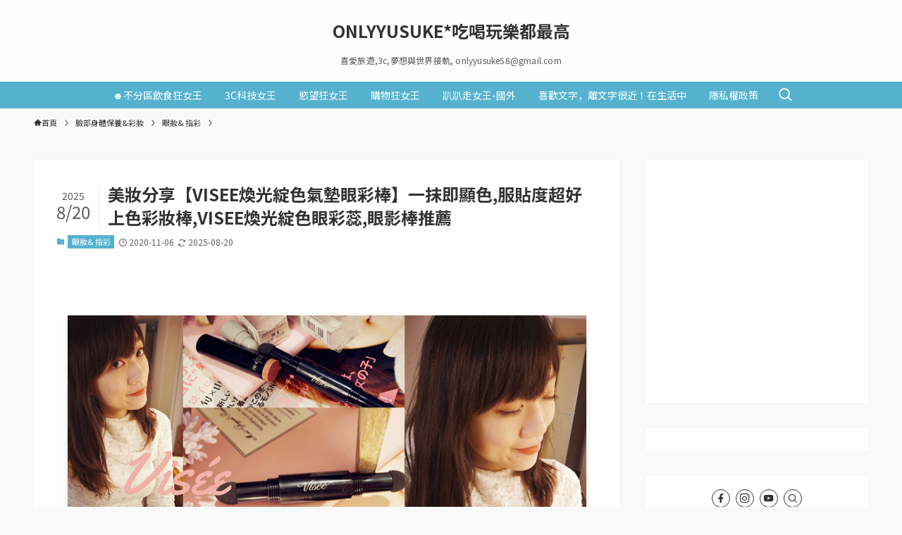

--- FILE ---
content_type: text/html; charset=UTF-8
request_url: https://yusuke.com.tw/blog/post/viseecosme
body_size: 52765
content:
<!DOCTYPE html>
<html lang="zh-TW" prefix="og: https://ogp.me/ns#" data-loaded="false" data-scrolled="false" data-spmenu="closed">
<head>
<meta charset="utf-8">
<meta name="format-detection" content="telephone=no">
<meta http-equiv="X-UA-Compatible" content="IE=edge">
<meta name="viewport" content="width=device-width, viewport-fit=cover">
	<style>img:is([sizes="auto" i], [sizes^="auto," i]) { contain-intrinsic-size: 3000px 1500px }</style>
	<style>li#wp-admin-bar-updates { display: none; } mark, ins { background: transparent!important; } li#wp-admin-bar-rank-math { display: none; } </style>    <script async src="https://pagead2.googlesyndication.com/pagead/js/adsbygoogle.js?client=ca-pub-4021545012034144" crossorigin="anonymous"></script>
    <script async src="https://pagead2.googlesyndication.com/pagead/js/adsbygoogle.js?client=ca-pub-4568956469357837" crossorigin="anonymous"></script>
    <script async src="https://pagead2.googlesyndication.com/pagead/js/adsbygoogle.js?client=ca-pub-3801907256397861" crossorigin="anonymous"></script>
   <!-- Global site tag (gtag.js) - Google Analytics -->
<script async src="https://www.googletagmanager.com/gtag/js?id=UA-103792010-1"></script>
<script>
  window.dataLayer = window.dataLayer || [];
  function gtag(){dataLayer.push(arguments);}
  gtag('js', new Date());

  gtag('config', 'UA-103792010-1');
</script>
<script async src="https://pagead2.googlesyndication.com/pagead/js/adsbygoogle.js?client=ca-pub-4021545012034144"
     crossorigin="anonymous"></script>
<!-- Search Engine Optimization by Rank Math PRO - https://rankmath.com/ -->
<title>美妝分享【VISEE煥光綻色氣墊眼彩棒】一抹即顯色,服貼度超好上色彩妝棒,VISEE煥光綻色眼彩蕊,眼影棒推薦 - ONLYYUSUKE*吃喝玩樂都最高</title>
<meta name="description" content="Visee煥光綻色氣墊眼彩棒搭配Visee煥光綻色眼彩蕊的組合是我最近很愛用的眼影，兩款彩妝都是要分開買，可以自己半diy組裝很有趣，Visee煥光綻色氣墊眼彩棒眼影的顯色度和服貼度都非常好，再加上只需一個眼影棒就能搭配兩個不同顏色的眼彩蕊，綜合以上我覺得cp值超高"/>
<meta name="robots" content="follow, index, max-snippet:-1, max-video-preview:-1, max-image-preview:large"/>
<link rel="canonical" href="https://yusuke.com.tw/blog/post/viseecosme" />
<meta property="og:locale" content="zh_TW" />
<meta property="og:type" content="article" />
<meta property="og:title" content="美妝分享【VISEE煥光綻色氣墊眼彩棒】一抹即顯色,服貼度超好上色彩妝棒,VISEE煥光綻色眼彩蕊,眼影棒推薦 - ONLYYUSUKE*吃喝玩樂都最高" />
<meta property="og:description" content="Visee煥光綻色氣墊眼彩棒搭配Visee煥光綻色眼彩蕊的組合是我最近很愛用的眼影，兩款彩妝都是要分開買，可以自己半diy組裝很有趣，Visee煥光綻色氣墊眼彩棒眼影的顯色度和服貼度都非常好，再加上只需一個眼影棒就能搭配兩個不同顏色的眼彩蕊，綜合以上我覺得cp值超高" />
<meta property="og:url" content="https://yusuke.com.tw/blog/post/viseecosme" />
<meta property="og:site_name" content="ONLYYUSUKE*吃喝玩樂都最高" />
<meta property="article:author" content="https://www.facebook.com/OnLyYuSuKe" />
<meta property="article:tag" content="onlyyusuke吃喝玩樂都最高" />
<meta property="article:tag" content="VISEE" />
<meta property="article:tag" content="visee jp" />
<meta property="article:tag" content="visee 哪裡買" />
<meta property="article:tag" content="visee 屈臣氏" />
<meta property="article:tag" content="visee 推薦" />
<meta property="article:tag" content="visee 眼影" />
<meta property="article:tag" content="visee 眼影 屈臣氏" />
<meta property="article:tag" content="VISEE彩妝" />
<meta property="article:tag" content="visee氣墊眼影棒" />
<meta property="article:tag" content="VISEE煥光綻色氣墊眼彩棒" />
<meta property="article:tag" content="visee眼彩棒" />
<meta property="article:tag" content="VISEE眼影" />
<meta property="article:tag" content="visee眼影ptt" />
<meta property="article:tag" content="屈臣氏 visee" />
<meta property="article:tag" content="日本必買" />
<meta property="article:tag" content="日本藥妝必買" />
<meta property="article:tag" content="氣墊眼影棒 visee" />
<meta property="article:tag" content="氣墊眼影棒visee" />
<meta property="article:tag" content="眼影" />
<meta property="article:tag" content="眼影棒" />
<meta property="article:tag" content="眼影棒使用" />
<meta property="article:tag" content="眼影棒可以洗嗎" />
<meta property="article:tag" content="雙色立體眼影棒" />
<meta property="article:section" content="眼妝&amp; 指彩" />
<meta property="og:updated_time" content="2025-08-20T18:02:30+08:00" />
<meta property="og:image" content="https://img.yusuke.com.tw/2020/11/1604657782-52e070665204ba3bc587098f2fe548cd.jpg" />
<meta property="og:image:secure_url" content="https://img.yusuke.com.tw/2020/11/1604657782-52e070665204ba3bc587098f2fe548cd.jpg" />
<meta property="og:image:width" content="800" />
<meta property="og:image:height" content="421" />
<meta property="og:image:alt" content="VISEE煥光綻色氣墊眼彩棒" />
<meta property="og:image:type" content="image/jpeg" />
<meta property="article:published_time" content="2020-11-06T18:38:07+08:00" />
<meta property="article:modified_time" content="2025-08-20T18:02:30+08:00" />
<meta name="twitter:card" content="summary_large_image" />
<meta name="twitter:title" content="美妝分享【VISEE煥光綻色氣墊眼彩棒】一抹即顯色,服貼度超好上色彩妝棒,VISEE煥光綻色眼彩蕊,眼影棒推薦 - ONLYYUSUKE*吃喝玩樂都最高" />
<meta name="twitter:description" content="Visee煥光綻色氣墊眼彩棒搭配Visee煥光綻色眼彩蕊的組合是我最近很愛用的眼影，兩款彩妝都是要分開買，可以自己半diy組裝很有趣，Visee煥光綻色氣墊眼彩棒眼影的顯色度和服貼度都非常好，再加上只需一個眼影棒就能搭配兩個不同顏色的眼彩蕊，綜合以上我覺得cp值超高" />
<meta name="twitter:image" content="https://img.yusuke.com.tw/2020/11/1604657782-52e070665204ba3bc587098f2fe548cd.jpg" />
<script type="application/ld+json" class="rank-math-schema-pro">{"@context":"https://schema.org","@graph":[{"articleSection":"\u773c\u599d&amp; \u6307\u5f69","headline":"\u7f8e\u599d\u5206\u4eab\u3010VISEE\u7165\u5149\u7dbb\u8272\u6c23\u588a\u773c\u5f69\u68d2\u3011\u4e00\u62b9\u5373\u986f\u8272,\u670d\u8cbc\u5ea6\u8d85\u597d\u4e0a\u8272\u5f69\u599d\u68d2,VISEE\u7165\u5149\u7dbb\u8272\u773c\u5f69\u854a,\u773c\u5f71\u68d2\u63a8\u85a6 - ONLYYUSUKE*\u5403\u559d\u73a9\u6a02\u90fd\u6700\u9ad8","description":"Visee\u7165\u5149\u7dbb\u8272\u6c23\u588a\u773c\u5f69\u68d2\u642d\u914dVisee\u7165\u5149\u7dbb\u8272\u773c\u5f69\u854a\u7684\u7d44\u5408\u662f\u6211\u6700\u8fd1\u5f88\u611b\u7528\u7684\u773c\u5f71\uff0c\u5169\u6b3e\u5f69\u599d\u90fd\u662f\u8981\u5206\u958b\u8cb7\uff0c\u53ef\u4ee5\u81ea\u5df1\u534adiy\u7d44\u88dd\u5f88\u6709\u8da3\uff0cVisee\u7165\u5149\u7dbb\u8272\u6c23\u588a\u773c\u5f69\u68d2\u773c\u5f71\u7684\u986f\u8272\u5ea6\u548c\u670d\u8cbc\u5ea6\u90fd\u975e\u5e38\u597d\uff0c\u518d\u52a0\u4e0a\u53ea\u9700\u4e00\u500b\u773c\u5f71\u68d2\u5c31\u80fd\u642d\u914d\u5169\u500b\u4e0d\u540c\u984f\u8272\u7684\u773c\u5f69\u854a\uff0c\u7d9c\u5408\u4ee5\u4e0a\u6211\u89ba\u5f97cp\u503c\u8d85\u9ad8","keywords":"Visee\u7165\u5149\u7dbb\u8272\u6c23\u588a\u773c\u5f69\u68d2","@type":"BlogPosting","author":{"@type":"Person","name":"loveyusuke"},"datePublished":"2020-11-06T18:38:07+08:00","dateModified":"2025-08-20T18:02:30+08:00","image":{"@id":"https://img.yusuke.com.tw/2020/11/1604657782-52e070665204ba3bc587098f2fe548cd.jpg"},"copyrightYear":"2025","name":"\u7f8e\u599d\u5206\u4eab\u3010VISEE\u7165\u5149\u7dbb\u8272\u6c23\u588a\u773c\u5f69\u68d2\u3011\u4e00\u62b9\u5373\u986f\u8272,\u670d\u8cbc\u5ea6\u8d85\u597d\u4e0a\u8272\u5f69\u599d\u68d2,VISEE\u7165\u5149\u7dbb\u8272\u773c\u5f69\u854a,\u773c\u5f71\u68d2\u63a8\u85a6 - ONLYYUSUKE*\u5403\u559d\u73a9\u6a02\u90fd\u6700\u9ad8","@id":"https://yusuke.com.tw/blog/post/viseecosme#schema-594820","isPartOf":{"@id":"https://yusuke.com.tw/blog/post/viseecosme#webpage"},"publisher":{"@id":"https://yusuke.com.tw/#person"},"inLanguage":"zh-TW","mainEntityOfPage":{"@id":"https://yusuke.com.tw/blog/post/viseecosme#webpage"}},{"@type":["Person","Organization"],"@id":"https://yusuke.com.tw/#person","name":"ONLYYUSUKE*\u5403\u559d\u73a9\u6a02\u90fd\u6700\u9ad8"},{"@type":"WebSite","@id":"https://yusuke.com.tw/#website","url":"https://yusuke.com.tw","name":"ONLYYUSUKE*\u5403\u559d\u73a9\u6a02\u90fd\u6700\u9ad8","alternateName":"YUSUKE","publisher":{"@id":"https://yusuke.com.tw/#person"},"inLanguage":"zh-TW"},{"@type":"ImageObject","@id":"https://img.yusuke.com.tw/2020/11/1604657782-52e070665204ba3bc587098f2fe548cd.jpg","url":"https://img.yusuke.com.tw/2020/11/1604657782-52e070665204ba3bc587098f2fe548cd.jpg","width":"800","height":"421","caption":"VISEE\u7165\u5149\u7dbb\u8272\u6c23\u588a\u773c\u5f69\u68d2","inLanguage":"zh-TW"},{"@type":"BreadcrumbList","@id":"https://yusuke.com.tw/blog/post/viseecosme#breadcrumb","itemListElement":[{"@type":"ListItem","position":"1","item":{"@id":"https://yusuke.com.tw","name":"Home"}},{"@type":"ListItem","position":"2","item":{"@id":"https://yusuke.com.tw/blog/category/1378351","name":"\u81c9\u90e8\u8eab\u9ad4\u4fdd\u990a&amp;\u5f69\u599d"}},{"@type":"ListItem","position":"3","item":{"@id":"https://yusuke.com.tw/blog/category/1378351/%e7%9c%bc%e5%a6%9d","name":"\u773c\u599d&amp; \u6307\u5f69"}},{"@type":"ListItem","position":"4","item":{"@id":"https://yusuke.com.tw/blog/post/viseecosme","name":"\u7f8e\u599d\u5206\u4eab\u3010VISEE\u7165\u5149\u7dbb\u8272\u6c23\u588a\u773c\u5f69\u68d2\u3011\u4e00\u62b9\u5373\u986f\u8272,\u670d\u8cbc\u5ea6\u8d85\u597d\u4e0a\u8272\u5f69\u599d\u68d2,VISEE\u7165\u5149\u7dbb\u8272\u773c\u5f69\u854a,\u773c\u5f71\u68d2\u63a8\u85a6"}}]},{"@type":"WebPage","@id":"https://yusuke.com.tw/blog/post/viseecosme#webpage","url":"https://yusuke.com.tw/blog/post/viseecosme","name":"\u7f8e\u599d\u5206\u4eab\u3010VISEE\u7165\u5149\u7dbb\u8272\u6c23\u588a\u773c\u5f69\u68d2\u3011\u4e00\u62b9\u5373\u986f\u8272,\u670d\u8cbc\u5ea6\u8d85\u597d\u4e0a\u8272\u5f69\u599d\u68d2,VISEE\u7165\u5149\u7dbb\u8272\u773c\u5f69\u854a,\u773c\u5f71\u68d2\u63a8\u85a6 - ONLYYUSUKE*\u5403\u559d\u73a9\u6a02\u90fd\u6700\u9ad8","datePublished":"2020-11-06T18:38:07+08:00","dateModified":"2025-08-20T18:02:30+08:00","isPartOf":{"@id":"https://yusuke.com.tw/#website"},"primaryImageOfPage":{"@id":"https://img.yusuke.com.tw/2020/11/1604657782-52e070665204ba3bc587098f2fe548cd.jpg"},"inLanguage":"zh-TW","breadcrumb":{"@id":"https://yusuke.com.tw/blog/post/viseecosme#breadcrumb"},"about":[{"@type":"Thing","name":"VISEE\u5b98\u7db2","sameAs":"https://www.kose.com.tw/Visee/"}]},{"@type":"Person","@id":"https://yusuke.com.tw/author/loveyusuke","name":"loveyusuke","url":"https://yusuke.com.tw/author/loveyusuke","image":{"@type":"ImageObject","@id":"https://secure.gravatar.com/avatar/930ca596221213339a7ed79bbd982fcb?s=96&amp;d=mm&amp;r=g","url":"https://secure.gravatar.com/avatar/930ca596221213339a7ed79bbd982fcb?s=96&amp;d=mm&amp;r=g","caption":"loveyusuke","inLanguage":"zh-TW"},"sameAs":["https://yusuke.com.tw/","https://www.facebook.com/OnLyYuSuKe"]},{"@type":"NewsArticle","headline":"\u7f8e\u599d\u5206\u4eab\u3010VISEE\u7165\u5149\u7dbb\u8272\u6c23\u588a\u773c\u5f69\u68d2\u3011\u4e00\u62b9\u5373\u986f\u8272,\u670d\u8cbc\u5ea6\u8d85\u597d\u4e0a\u8272\u5f69\u599d\u68d2,VISEE\u7165\u5149\u7dbb\u8272\u773c\u5f69\u854a,\u773c\u5f71\u68d2\u63a8\u85a6 - ONLYYUSUKE*\u5403\u559d\u73a9\u6a02\u90fd\u6700\u9ad8","keywords":"Visee\u7165\u5149\u7dbb\u8272\u6c23\u588a\u773c\u5f69\u68d2","datePublished":"2020-11-06T18:38:07+08:00","dateModified":"2025-08-20T18:02:30+08:00","articleSection":"\u773c\u599d&amp; \u6307\u5f69","author":{"@id":"https://yusuke.com.tw/author/loveyusuke","name":"loveyusuke"},"publisher":{"@id":"https://yusuke.com.tw/#person"},"description":"Visee\u7165\u5149\u7dbb\u8272\u6c23\u588a\u773c\u5f69\u68d2\u642d\u914dVisee\u7165\u5149\u7dbb\u8272\u773c\u5f69\u854a\u7684\u7d44\u5408\u662f\u6211\u6700\u8fd1\u5f88\u611b\u7528\u7684\u773c\u5f71\uff0c\u5169\u6b3e\u5f69\u599d\u90fd\u662f\u8981\u5206\u958b\u8cb7\uff0c\u53ef\u4ee5\u81ea\u5df1\u534adiy\u7d44\u88dd\u5f88\u6709\u8da3\uff0cVisee\u7165\u5149\u7dbb\u8272\u6c23\u588a\u773c\u5f69\u68d2\u773c\u5f71\u7684\u986f\u8272\u5ea6\u548c\u670d\u8cbc\u5ea6\u90fd\u975e\u5e38\u597d\uff0c\u518d\u52a0\u4e0a\u53ea\u9700\u4e00\u500b\u773c\u5f71\u68d2\u5c31\u80fd\u642d\u914d\u5169\u500b\u4e0d\u540c\u984f\u8272\u7684\u773c\u5f69\u854a\uff0c\u7d9c\u5408\u4ee5\u4e0a\u6211\u89ba\u5f97cp\u503c\u8d85\u9ad8","copyrightYear":"2025","copyrightHolder":{"@id":"https://yusuke.com.tw/#person"},"name":"\u7f8e\u599d\u5206\u4eab\u3010VISEE\u7165\u5149\u7dbb\u8272\u6c23\u588a\u773c\u5f69\u68d2\u3011\u4e00\u62b9\u5373\u986f\u8272,\u670d\u8cbc\u5ea6\u8d85\u597d\u4e0a\u8272\u5f69\u599d\u68d2,VISEE\u7165\u5149\u7dbb\u8272\u773c\u5f69\u854a,\u773c\u5f71\u68d2\u63a8\u85a6 - ONLYYUSUKE*\u5403\u559d\u73a9\u6a02\u90fd\u6700\u9ad8","@id":"https://yusuke.com.tw/blog/post/viseecosme#richSnippet","isPartOf":{"@id":"https://yusuke.com.tw/blog/post/viseecosme#webpage"},"image":{"@id":"https://img.yusuke.com.tw/2020/11/1604657782-52e070665204ba3bc587098f2fe548cd.jpg"},"inLanguage":"zh-TW","mainEntityOfPage":{"@id":"https://yusuke.com.tw/blog/post/viseecosme#webpage"}}]}</script>
<!-- /Rank Math WordPress SEO plugin -->

<link rel='dns-prefetch' href='//stats.wp.com' />
<link rel='preconnect' href='//c0.wp.com' />
<link rel="alternate" type="application/rss+xml" title="訂閱《ONLYYUSUKE*吃喝玩樂都最高》&raquo; 資訊提供" href="https://yusuke.com.tw/feed" />
<link rel="alternate" type="application/rss+xml" title="訂閱《ONLYYUSUKE*吃喝玩樂都最高》&raquo; 留言的資訊提供" href="https://yusuke.com.tw/comments/feed" />
<link rel="alternate" type="application/rss+xml" title="訂閱《ONLYYUSUKE*吃喝玩樂都最高 》&raquo;〈美妝分享【VISEE煥光綻色氣墊眼彩棒】一抹即顯色,服貼度超好上色彩妝棒,VISEE煥光綻色眼彩蕊,眼影棒推薦〉留言的資訊提供" href="https://yusuke.com.tw/blog/post/viseecosme/feed" />
<!-- yusuke.com.tw is managing ads with Advanced Ads --><script id="yusuk-ready">
			window.advanced_ads_ready=function(e,a){a=a||"complete";var d=function(e){return"interactive"===a?"loading"!==e:"complete"===e};d(document.readyState)?e():document.addEventListener("readystatechange",(function(a){d(a.target.readyState)&&e()}),{once:"interactive"===a})},window.advanced_ads_ready_queue=window.advanced_ads_ready_queue||[];		</script>
		<link rel='stylesheet' id='jetpack_related-posts-css' href='https://c0.wp.com/p/jetpack/14.4.1/modules/related-posts/related-posts.css' type='text/css' media='all' />
<style id='wp-block-image-inline-css' type='text/css'>
.wp-block-image a{display:inline-block}.wp-block-image img{box-sizing:border-box;height:auto;max-width:100%;vertical-align:bottom}@media (prefers-reduced-motion:no-preference){.wp-block-image img.hide{visibility:hidden}.wp-block-image img.show{animation:show-content-image .4s}}.wp-block-image[style*=border-radius] img,.wp-block-image[style*=border-radius]>a{border-radius:inherit}.wp-block-image.has-custom-border img{box-sizing:border-box}.wp-block-image.aligncenter{text-align:center}.wp-block-image.alignfull a,.wp-block-image.alignwide a{width:100%}.wp-block-image.alignfull img,.wp-block-image.alignwide img{height:auto;width:100%}.wp-block-image .aligncenter,.wp-block-image .alignleft,.wp-block-image .alignright,.wp-block-image.aligncenter,.wp-block-image.alignleft,.wp-block-image.alignright{display:table}.wp-block-image .aligncenter>figcaption,.wp-block-image .alignleft>figcaption,.wp-block-image .alignright>figcaption,.wp-block-image.aligncenter>figcaption,.wp-block-image.alignleft>figcaption,.wp-block-image.alignright>figcaption{caption-side:bottom;display:table-caption}.wp-block-image .alignleft{float:left;margin:.5em 1em .5em 0}.wp-block-image .alignright{float:right;margin:.5em 0 .5em 1em}.wp-block-image .aligncenter{margin-left:auto;margin-right:auto}.wp-block-image :where(figcaption){margin-bottom:1em;margin-top:.5em}.wp-block-image.is-style-circle-mask img{border-radius:9999px}@supports ((-webkit-mask-image:none) or (mask-image:none)) or (-webkit-mask-image:none){.wp-block-image.is-style-circle-mask img{border-radius:0;-webkit-mask-image:url('data:image/svg+xml;utf8,<svg viewBox="0 0 100 100" xmlns="http://www.w3.org/2000/svg"><circle cx="50" cy="50" r="50"/></svg>');mask-image:url('data:image/svg+xml;utf8,<svg viewBox="0 0 100 100" xmlns="http://www.w3.org/2000/svg"><circle cx="50" cy="50" r="50"/></svg>');mask-mode:alpha;-webkit-mask-position:center;mask-position:center;-webkit-mask-repeat:no-repeat;mask-repeat:no-repeat;-webkit-mask-size:contain;mask-size:contain}}:root :where(.wp-block-image.is-style-rounded img,.wp-block-image .is-style-rounded img){border-radius:9999px}.wp-block-image figure{margin:0}.wp-lightbox-container{display:flex;flex-direction:column;position:relative}.wp-lightbox-container img{cursor:zoom-in}.wp-lightbox-container img:hover+button{opacity:1}.wp-lightbox-container button{align-items:center;-webkit-backdrop-filter:blur(16px) saturate(180%);backdrop-filter:blur(16px) saturate(180%);background-color:#5a5a5a40;border:none;border-radius:4px;cursor:zoom-in;display:flex;height:20px;justify-content:center;opacity:0;padding:0;position:absolute;right:16px;text-align:center;top:16px;transition:opacity .2s ease;width:20px;z-index:100}.wp-lightbox-container button:focus-visible{outline:3px auto #5a5a5a40;outline:3px auto -webkit-focus-ring-color;outline-offset:3px}.wp-lightbox-container button:hover{cursor:pointer;opacity:1}.wp-lightbox-container button:focus{opacity:1}.wp-lightbox-container button:focus,.wp-lightbox-container button:hover,.wp-lightbox-container button:not(:hover):not(:active):not(.has-background){background-color:#5a5a5a40;border:none}.wp-lightbox-overlay{box-sizing:border-box;cursor:zoom-out;height:100vh;left:0;overflow:hidden;position:fixed;top:0;visibility:hidden;width:100%;z-index:100000}.wp-lightbox-overlay .close-button{align-items:center;cursor:pointer;display:flex;justify-content:center;min-height:40px;min-width:40px;padding:0;position:absolute;right:calc(env(safe-area-inset-right) + 16px);top:calc(env(safe-area-inset-top) + 16px);z-index:5000000}.wp-lightbox-overlay .close-button:focus,.wp-lightbox-overlay .close-button:hover,.wp-lightbox-overlay .close-button:not(:hover):not(:active):not(.has-background){background:none;border:none}.wp-lightbox-overlay .lightbox-image-container{height:var(--wp--lightbox-container-height);left:50%;overflow:hidden;position:absolute;top:50%;transform:translate(-50%,-50%);transform-origin:top left;width:var(--wp--lightbox-container-width);z-index:9999999999}.wp-lightbox-overlay .wp-block-image{align-items:center;box-sizing:border-box;display:flex;height:100%;justify-content:center;margin:0;position:relative;transform-origin:0 0;width:100%;z-index:3000000}.wp-lightbox-overlay .wp-block-image img{height:var(--wp--lightbox-image-height);min-height:var(--wp--lightbox-image-height);min-width:var(--wp--lightbox-image-width);width:var(--wp--lightbox-image-width)}.wp-lightbox-overlay .wp-block-image figcaption{display:none}.wp-lightbox-overlay button{background:none;border:none}.wp-lightbox-overlay .scrim{background-color:#fff;height:100%;opacity:.9;position:absolute;width:100%;z-index:2000000}.wp-lightbox-overlay.active{animation:turn-on-visibility .25s both;visibility:visible}.wp-lightbox-overlay.active img{animation:turn-on-visibility .35s both}.wp-lightbox-overlay.show-closing-animation:not(.active){animation:turn-off-visibility .35s both}.wp-lightbox-overlay.show-closing-animation:not(.active) img{animation:turn-off-visibility .25s both}@media (prefers-reduced-motion:no-preference){.wp-lightbox-overlay.zoom.active{animation:none;opacity:1;visibility:visible}.wp-lightbox-overlay.zoom.active .lightbox-image-container{animation:lightbox-zoom-in .4s}.wp-lightbox-overlay.zoom.active .lightbox-image-container img{animation:none}.wp-lightbox-overlay.zoom.active .scrim{animation:turn-on-visibility .4s forwards}.wp-lightbox-overlay.zoom.show-closing-animation:not(.active){animation:none}.wp-lightbox-overlay.zoom.show-closing-animation:not(.active) .lightbox-image-container{animation:lightbox-zoom-out .4s}.wp-lightbox-overlay.zoom.show-closing-animation:not(.active) .lightbox-image-container img{animation:none}.wp-lightbox-overlay.zoom.show-closing-animation:not(.active) .scrim{animation:turn-off-visibility .4s forwards}}@keyframes show-content-image{0%{visibility:hidden}99%{visibility:hidden}to{visibility:visible}}@keyframes turn-on-visibility{0%{opacity:0}to{opacity:1}}@keyframes turn-off-visibility{0%{opacity:1;visibility:visible}99%{opacity:0;visibility:visible}to{opacity:0;visibility:hidden}}@keyframes lightbox-zoom-in{0%{transform:translate(calc((-100vw + var(--wp--lightbox-scrollbar-width))/2 + var(--wp--lightbox-initial-left-position)),calc(-50vh + var(--wp--lightbox-initial-top-position))) scale(var(--wp--lightbox-scale))}to{transform:translate(-50%,-50%) scale(1)}}@keyframes lightbox-zoom-out{0%{transform:translate(-50%,-50%) scale(1);visibility:visible}99%{visibility:visible}to{transform:translate(calc((-100vw + var(--wp--lightbox-scrollbar-width))/2 + var(--wp--lightbox-initial-left-position)),calc(-50vh + var(--wp--lightbox-initial-top-position))) scale(var(--wp--lightbox-scale));visibility:hidden}}
</style>
<style id='wp-block-paragraph-inline-css' type='text/css'>
.is-small-text{font-size:.875em}.is-regular-text{font-size:1em}.is-large-text{font-size:2.25em}.is-larger-text{font-size:3em}.has-drop-cap:not(:focus):first-letter{float:left;font-size:8.4em;font-style:normal;font-weight:100;line-height:.68;margin:.05em .1em 0 0;text-transform:uppercase}body.rtl .has-drop-cap:not(:focus):first-letter{float:none;margin-left:.1em}p.has-drop-cap.has-background{overflow:hidden}:root :where(p.has-background){padding:1.25em 2.375em}:where(p.has-text-color:not(.has-link-color)) a{color:inherit}p.has-text-align-left[style*="writing-mode:vertical-lr"],p.has-text-align-right[style*="writing-mode:vertical-rl"]{rotate:180deg}
</style>
<style id='wp-block-embed-inline-css' type='text/css'>
.wp-block-embed.alignleft,.wp-block-embed.alignright,.wp-block[data-align=left]>[data-type="core/embed"],.wp-block[data-align=right]>[data-type="core/embed"]{max-width:360px;width:100%}.wp-block-embed.alignleft .wp-block-embed__wrapper,.wp-block-embed.alignright .wp-block-embed__wrapper,.wp-block[data-align=left]>[data-type="core/embed"] .wp-block-embed__wrapper,.wp-block[data-align=right]>[data-type="core/embed"] .wp-block-embed__wrapper{min-width:280px}.wp-block-cover .wp-block-embed{min-height:240px;min-width:320px}.wp-block-embed{overflow-wrap:break-word}.wp-block-embed :where(figcaption){margin-bottom:1em;margin-top:.5em}.wp-block-embed iframe{max-width:100%}.wp-block-embed__wrapper{position:relative}.wp-embed-responsive .wp-has-aspect-ratio .wp-block-embed__wrapper:before{content:"";display:block;padding-top:50%}.wp-embed-responsive .wp-has-aspect-ratio iframe{bottom:0;height:100%;left:0;position:absolute;right:0;top:0;width:100%}.wp-embed-responsive .wp-embed-aspect-21-9 .wp-block-embed__wrapper:before{padding-top:42.85%}.wp-embed-responsive .wp-embed-aspect-18-9 .wp-block-embed__wrapper:before{padding-top:50%}.wp-embed-responsive .wp-embed-aspect-16-9 .wp-block-embed__wrapper:before{padding-top:56.25%}.wp-embed-responsive .wp-embed-aspect-4-3 .wp-block-embed__wrapper:before{padding-top:75%}.wp-embed-responsive .wp-embed-aspect-1-1 .wp-block-embed__wrapper:before{padding-top:100%}.wp-embed-responsive .wp-embed-aspect-9-16 .wp-block-embed__wrapper:before{padding-top:177.77%}.wp-embed-responsive .wp-embed-aspect-1-2 .wp-block-embed__wrapper:before{padding-top:200%}
</style>
<link rel='stylesheet' id='swell_swiper-css' href='https://yusuke.com.tw/wp-content/themes/swell/build/css/plugins/swiper.css?ver=2.7.4.1' type='text/css' media='all' />
<style id='wp-block-library-inline-css' type='text/css'>
:root{--wp-admin-theme-color:#007cba;--wp-admin-theme-color--rgb:0,124,186;--wp-admin-theme-color-darker-10:#006ba1;--wp-admin-theme-color-darker-10--rgb:0,107,161;--wp-admin-theme-color-darker-20:#005a87;--wp-admin-theme-color-darker-20--rgb:0,90,135;--wp-admin-border-width-focus:2px;--wp-block-synced-color:#7a00df;--wp-block-synced-color--rgb:122,0,223;--wp-bound-block-color:var(--wp-block-synced-color)}@media (min-resolution:192dpi){:root{--wp-admin-border-width-focus:1.5px}}.wp-element-button{cursor:pointer}:root{--wp--preset--font-size--normal:16px;--wp--preset--font-size--huge:42px}:root .has-very-light-gray-background-color{background-color:#eee}:root .has-very-dark-gray-background-color{background-color:#313131}:root .has-very-light-gray-color{color:#eee}:root .has-very-dark-gray-color{color:#313131}:root .has-vivid-green-cyan-to-vivid-cyan-blue-gradient-background{background:linear-gradient(135deg,#00d084,#0693e3)}:root .has-purple-crush-gradient-background{background:linear-gradient(135deg,#34e2e4,#4721fb 50%,#ab1dfe)}:root .has-hazy-dawn-gradient-background{background:linear-gradient(135deg,#faaca8,#dad0ec)}:root .has-subdued-olive-gradient-background{background:linear-gradient(135deg,#fafae1,#67a671)}:root .has-atomic-cream-gradient-background{background:linear-gradient(135deg,#fdd79a,#004a59)}:root .has-nightshade-gradient-background{background:linear-gradient(135deg,#330968,#31cdcf)}:root .has-midnight-gradient-background{background:linear-gradient(135deg,#020381,#2874fc)}.has-regular-font-size{font-size:1em}.has-larger-font-size{font-size:2.625em}.has-normal-font-size{font-size:var(--wp--preset--font-size--normal)}.has-huge-font-size{font-size:var(--wp--preset--font-size--huge)}.has-text-align-center{text-align:center}.has-text-align-left{text-align:left}.has-text-align-right{text-align:right}#end-resizable-editor-section{display:none}.aligncenter{clear:both}.items-justified-left{justify-content:flex-start}.items-justified-center{justify-content:center}.items-justified-right{justify-content:flex-end}.items-justified-space-between{justify-content:space-between}.screen-reader-text{border:0;clip:rect(1px,1px,1px,1px);clip-path:inset(50%);height:1px;margin:-1px;overflow:hidden;padding:0;position:absolute;width:1px;word-wrap:normal!important}.screen-reader-text:focus{background-color:#ddd;clip:auto!important;clip-path:none;color:#444;display:block;font-size:1em;height:auto;left:5px;line-height:normal;padding:15px 23px 14px;text-decoration:none;top:5px;width:auto;z-index:100000}html :where(.has-border-color){border-style:solid}html :where([style*=border-top-color]){border-top-style:solid}html :where([style*=border-right-color]){border-right-style:solid}html :where([style*=border-bottom-color]){border-bottom-style:solid}html :where([style*=border-left-color]){border-left-style:solid}html :where([style*=border-width]){border-style:solid}html :where([style*=border-top-width]){border-top-style:solid}html :where([style*=border-right-width]){border-right-style:solid}html :where([style*=border-bottom-width]){border-bottom-style:solid}html :where([style*=border-left-width]){border-left-style:solid}html :where(img[class*=wp-image-]){height:auto;max-width:100%}:where(figure){margin:0 0 1em}html :where(.is-position-sticky){--wp-admin--admin-bar--position-offset:var(--wp-admin--admin-bar--height,0px)}@media screen and (max-width:600px){html :where(.is-position-sticky){--wp-admin--admin-bar--position-offset:0px}}
</style>
<link rel='stylesheet' id='swell-icons-css' href='https://yusuke.com.tw/wp-content/themes/swell/build/css/swell-icons.css?ver=2.7.4.1' type='text/css' media='all' />
<style id='main_style-inline-css' type='text/css'>
.c-infoBar__btn,.is-style-btn_shiny a{overflow:hidden;position:relative;transition:opacity .25s,-webkit-transform .25s;transition:opacity .25s,transform .25s;transition:opacity .25s,transform .25s,-webkit-transform .25s;z-index:0}.c-infoBar__btn:before,.is-style-btn_shiny a:before{background-image:linear-gradient(90deg,hsla(0,0%,100%,0),hsla(0,0%,100%,.6) 80%,hsla(0,0%,100%,0));content:"";height:200px;left:-120px;position:absolute;top:50%;-webkit-transform:translateY(-50%) rotate(25deg);transform:translateY(-50%) rotate(25deg);width:80px}.c-infoBar__btn:after,.is-style-btn_shiny a:after{-webkit-animation-duration:3s;animation-duration:3s;-webkit-animation-iteration-count:infinite;animation-iteration-count:infinite;-webkit-animation-name:shiny_btn;animation-name:shiny_btn;-webkit-animation-timing-function:ease-in-out;animation-timing-function:ease-in-out;background-image:linear-gradient(100deg,hsla(0,0%,100%,0),#fff);content:"";height:100%;left:-100px;position:absolute;top:0;width:50px}.c-infoBar__btn:hover,.is-style-btn_shiny a:hover{-webkit-transform:translateY(2px);transform:translateY(2px)}.c-infoBar__btn:hover:before,.is-style-btn_shiny a:hover:before{left:110%;transition:.25s ease-in-out}.c-infoBar__btn:hover:after,.is-style-btn_shiny a:hover:after{-webkit-animation:none;animation:none}#fix_bottom_menu:before,.c-infoBar:before,.c-mvBtn__btn:before,.l-fixHeader:before,.p-spMenu__inner:before,[data-type=type1] .p-blogCard__inner:before{content:"";height:100%;left:0;position:absolute;top:0;width:100%;z-index:0}.wp-block-image.is-style-shadow img,.wp-block-video.is-style-shadow video,img.shadow{box-shadow:0 2px 8px rgba(0,0,0,.1),0 4px 8px -4px rgba(0,0,0,.2)}.w-pageTop,.w-singleBottom,.w-singleTop{margin:2em 0}.c-categoryList:before,.c-tagList:before,.c-taxList:before,code.dir_name:before,code.file_name:before{-webkit-font-smoothing:antialiased;-moz-osx-font-smoothing:grayscale;font-family:icomoon!important;font-style:normal;font-variant:normal;font-weight:400;line-height:1;text-transform:none}.c-categoryList__separation:after,.p-breadcrumb__item:after{background-color:currentColor;-webkit-clip-path:polygon(45% 9%,75% 51%,45% 90%,30% 90%,60% 50%,30% 10%);clip-path:polygon(45% 9%,75% 51%,45% 90%,30% 90%,60% 50%,30% 10%);content:"";display:block;height:10px;margin:0 8px;opacity:.8;width:10px}@-webkit-keyframes flash{0%{opacity:.6}to{opacity:1}}@keyframes flash{0%{opacity:.6}to{opacity:1}}@-webkit-keyframes FadeIn{to{opacity:1}}@keyframes FadeIn{to{opacity:1}}@-webkit-keyframes FadeInFromX{to{opacity:1;-webkit-transform:translateX(0);transform:translateX(0)}}@keyframes FadeInFromX{to{opacity:1;-webkit-transform:translateX(0);transform:translateX(0)}}@-webkit-keyframes FadeInFromY{to{opacity:1;-webkit-transform:translateY(0);transform:translateY(0)}}@keyframes FadeInFromY{to{opacity:1;-webkit-transform:translateY(0);transform:translateY(0)}}@-webkit-keyframes flowing_text{to{-webkit-transform:translateX(-100%);transform:translateX(-100%)}}@keyframes flowing_text{to{-webkit-transform:translateX(-100%);transform:translateX(-100%)}}@-webkit-keyframes shiny_btn{0%{opacity:0;-webkit-transform:scale(0) rotate(25deg);transform:scale(0) rotate(25deg)}84%{opacity:0;-webkit-transform:scale(0) rotate(25deg);transform:scale(0) rotate(25deg)}85%{opacity:.9;-webkit-transform:scale(1) rotate(25deg);transform:scale(1) rotate(25deg)}to{opacity:0;-webkit-transform:scale(50) rotate(25deg);transform:scale(50) rotate(25deg)}}@keyframes shiny_btn{0%{opacity:0;-webkit-transform:scale(0) rotate(25deg);transform:scale(0) rotate(25deg)}84%{opacity:0;-webkit-transform:scale(0) rotate(25deg);transform:scale(0) rotate(25deg)}85%{opacity:.9;-webkit-transform:scale(1) rotate(25deg);transform:scale(1) rotate(25deg)}to{opacity:0;-webkit-transform:scale(50) rotate(25deg);transform:scale(50) rotate(25deg)}}@-webkit-keyframes leftToRight{0%{-webkit-transform:scale(1.1) translateX(-1%);transform:scale(1.1) translateX(-1%)}to{-webkit-transform:scale(1.1) translateX(1%);transform:scale(1.1) translateX(1%)}}@keyframes leftToRight{0%{-webkit-transform:scale(1.1) translateX(-1%);transform:scale(1.1) translateX(-1%)}to{-webkit-transform:scale(1.1) translateX(1%);transform:scale(1.1) translateX(1%)}}@-webkit-keyframes zoomUp{0%{-webkit-transform:scale(1);transform:scale(1)}to{-webkit-transform:scale(1.1);transform:scale(1.1)}}@keyframes zoomUp{0%{-webkit-transform:scale(1);transform:scale(1)}to{-webkit-transform:scale(1.1);transform:scale(1.1)}}@-webkit-keyframes FloatVertical{0%{-webkit-transform:translate3d(0,4px,0);transform:translate3d(0,4px,0)}50%{-webkit-transform:translate3d(0,-4px,0);transform:translate3d(0,-4px,0)}to{-webkit-transform:translate3d(0,4px,0);transform:translate3d(0,4px,0)}}@keyframes FloatVertical{0%{-webkit-transform:translate3d(0,4px,0);transform:translate3d(0,4px,0)}50%{-webkit-transform:translate3d(0,-4px,0);transform:translate3d(0,-4px,0)}to{-webkit-transform:translate3d(0,4px,0);transform:translate3d(0,4px,0)}}@-webkit-keyframes FloatHorizontal{0%{-webkit-transform:translate3d(4px,0,0);transform:translate3d(4px,0,0)}50%{-webkit-transform:translate3d(-4px,0,0);transform:translate3d(-4px,0,0)}to{-webkit-transform:translate3d(4px,0,0);transform:translate3d(4px,0,0)}}@keyframes FloatHorizontal{0%{-webkit-transform:translate3d(4px,0,0);transform:translate3d(4px,0,0)}50%{-webkit-transform:translate3d(-4px,0,0);transform:translate3d(-4px,0,0)}to{-webkit-transform:translate3d(4px,0,0);transform:translate3d(4px,0,0)}}:root{--color_border:hsla(0,0%,78%,.5);--color_gray:hsla(0,0%,78%,.15);--swl-color_hov_gray:rgba(3,2,2,.05);--swl-color_shadow:rgba(0,0,0,.12);--swl-fz--root:3.6vw;--swl-fz--side:var(--swl-fz--root);--swl-block-margin:2em;--swl-sidebar_width:280px;--swl-sidebar_margin:24px;--swl-pad_post_content:0px;--swl-pad_container:4vw;--swl-h2-margin--x:-2vw;--swl-box_shadow:0 2px 4px rgba(0,0,0,.05),0 4px 4px -4px rgba(0,0,0,.1);--swl-img_shadow:0 2px 8px rgba(0,0,0,.1),0 4px 8px -4px rgba(0,0,0,.2);--swl-btn_shadow:0 2px 2px rgba(0,0,0,.1),0 4px 8px -4px rgba(0,0,0,.2);--swl-text_color--black:#333;--swl-text_color--white:#fff;--swl-fz--xs:.75em;--swl-fz--small:.9em;--swl-fz--normal:1rem;--swl-fz--medium:1.1em;--swl-fz--large:1.25em;--swl-fz--huge:1.6em;--swl-list-padding--left:1.5em;--swl-list-padding--has_bg:1em 1em 1em 1.75em}html{font-size:var(--swl-fz--root)}.c-plainBtn{-webkit-appearance:none;-moz-appearance:none;-o-appearance:none;appearance:none;background-color:transparent;border:none;box-shadow:none}*,.c-plainBtn{margin:0;padding:0}*{box-sizing:border-box;font-family:inherit;font-size:inherit;line-height:inherit}:after,:before{box-sizing:inherit;text-decoration:inherit;vertical-align:inherit}b,strong{font-weight:700}sub,sup{font-size:smaller}ruby>rt{font-size:50%}main{display:block}ol,ul{list-style:none}blockquote,q{quotes:none}blockquote:after,blockquote:before,q:after,q:before{content:none}table{border-collapse:collapse;border-spacing:0}td,th{word-break:break-all}img{border-style:none;height:auto;max-width:100%}video{outline:none}code,pre{-moz-tab-size:4;-o-tab-size:4;tab-size:4}svg:not([fill]){fill:currentColor}[hidden]{display:none}button,input,optgroup,select,textarea{font-family:inherit;font-size:inherit;line-height:inherit}button,input{overflow:visible}button,select{text-transform:none}[type=button],[type=reset],[type=submit],button{-webkit-appearance:button;cursor:pointer;display:inline-block}[role=button]{cursor:pointer}fieldset{padding:.35em .75em .625em}legend{box-sizing:border-box;color:inherit;display:table;max-width:100%;padding:0;white-space:normal}button,input,select,textarea{background-color:#f7f7f7;border:1px solid hsla(0,0%,78%,.5);border-radius:0;color:#333;padding:.25em .5em}[type=color]{padding:0}[type=range]{vertical-align:middle}[aria-busy=true]{cursor:progress}[aria-controls]{cursor:pointer}[aria-disabled]{cursor:default}html{letter-spacing:var(--swl-letter_spacing,normal)}body{word-wrap:break-word;-webkit-text-size-adjust:100%;background-color:var(--color_bg);color:var(--color_text);font-family:var(--swl-font_family);font-size:1rem;font-weight:var(--swl-font_weight);line-height:1.6;max-width:100%;min-width:100%;overflow-wrap:break-word;overflow-x:hidden;position:relative}a{color:var(--color_link)}.swl-inline-color{--color_link:currentColor}#lp-content .post_content,#main_content .post_content{font-size:var(--swl-fz--content,16px)}[data-spmenu=opened] #wpadminbar{z-index:1}#fix_bottom_menu{bottom:-60px;display:none;left:0;position:fixed}[data-spmenu=opened] body>.adsbygoogle{top:-140px!important}.-index-off .widget_swell_index,.-index-off [data-onclick=toggleIndex]{display:none}.-index-off .widget_swell_index+.c-widget{margin-top:0!important}.l-article{max-width:var(--article_size);padding-left:0;padding-right:0}.-sidebar-off .l-article,.lp-content .l-article{margin-left:auto;margin-right:auto}#body_wrap{max-width:100%;position:relative;z-index:1}#body_wrap.-bg-fix{z-index:1}#body_wrap.-bg-fix:before{content:"";height:100%;left:0;position:fixed;top:0;width:100%;z-index:-1}.admin-bar{--swl-adminbarH:var(--wp-admin--admin-bar--height,32px)}.l-container{margin-left:auto;margin-right:auto;max-width:calc(var(--container_size, 0px) + var(--swl-pad_container, 0px)*2);padding-left:var(--swl-pad_container,0);padding-right:var(--swl-pad_container,0)}.l-content{margin:0 auto 6em;padding-top:2em;position:relative;z-index:1}.l-fixHeader{left:0;margin-top:var(--swl-adminbarH,0);opacity:0;position:fixed;top:0;-webkit-transform:translateY(calc(var(--swl-fix_headerH, 100px)*-1));transform:translateY(calc(var(--swl-fix_headerH, 100px)*-1));visibility:hidden;width:100%;z-index:101}.l-fixHeader[data-ready]{transition:all .5s}.l-fixHeader:before{background:var(--color_header_bg);display:block}.c-smallNavTitle{color:inherit;font-size:10px;line-height:1;opacity:.6}.sub-menu .c-smallNavTitle{display:none}.c-gnav{display:flex;height:100%;text-align:center}.c-gnav a{text-decoration:none}.c-gnav .ttl{color:inherit;line-height:1;position:relative;z-index:1}.c-gnav>.menu-item{height:100%;position:relative}.c-gnav>.menu-item:hover>.sub-menu{opacity:1;visibility:visible}.c-gnav>.menu-item>a{color:inherit;display:flex;flex-direction:column;height:100%;justify-content:center;padding:0 12px;position:relative;white-space:nowrap}.c-gnav>.menu-item>a .ttl{display:block;font-size:14px}.c-gnav>.menu-item>a:after{bottom:0;content:"";display:block;left:0;position:absolute;transition:width .25s,height .25s,-webkit-transform .25s;transition:transform .25s,width .25s,height .25s;transition:transform .25s,width .25s,height .25s,-webkit-transform .25s}.c-gnav>.menu-item>a .c-submenuToggleBtn{display:none}.c-gnav>.menu-item>.sub-menu{left:50%;top:100%;-webkit-transform:translateX(-50%);transform:translateX(-50%)}.c-gnav .sub-menu{box-shadow:0 2px 4px rgba(0,0,0,.1);opacity:0;position:absolute;text-align:left;transition:opacity .25s,visibility .25s;visibility:hidden;width:15em;z-index:1}.c-gnav .sub-menu li{position:relative}.c-gnav .sub-menu .ttl{font-size:.9em;left:0;position:relative;transition:left .25s}.c-gnav .sub-menu a{color:inherit;display:block;padding:.5em .75em;position:relative}.c-gnav .sub-menu a:hover{background-color:var(--swl-color_hov_gray)}.c-gnav__sBtn{color:inherit;display:flex;flex-direction:column;height:100%;justify-content:center;padding:0 12px;width:auto}.c-gnav__sBtn .icon-search{font-size:20px}.l-header{background:var(--color_header_bg);left:0;top:0;z-index:100}.l-header,.l-header__inner{position:relative;width:100%}.l-header__inner{color:var(--color_header_text);z-index:1}.l-header__inner .c-catchphrase{letter-spacing:var(--swl-letter_spacing,.2px)}.l-header__logo{line-height:1}.c-headLogo.-txt{align-items:center;display:flex}.c-headLogo__link{display:block;text-decoration:none}.-img .c-headLogo__link{height:100%}.-txt .c-headLogo__link{color:inherit;display:block;font-size:5vw;font-weight:700}.c-headLogo__img{height:100%;-o-object-fit:contain;object-fit:contain;width:auto}.w-header{align-items:center;display:flex}.l-header__customBtn,.l-header__menuBtn{height:var(--logo_size_sp);line-height:1.25;text-align:center;width:var(--logo_size_sp)}.l-mainContent{position:static!important;width:100%}.-sidebar-on .l-mainContent{max-width:100%}.l-mainContent__inner>:first-child,.l-parent>:first-child,.post_content>:first-child{margin-top:0!important}.l-mainContent__inner>:last-child,.l-parent>:last-child,.post_content>:last-child{margin-bottom:0!important}.l-scrollObserver{display:block;height:1px;left:0;pointer-events:none;position:absolute;top:100px;visibility:hidden;width:100%;z-index:1000}#sidebar{font-size:var(--swl-fz--side);position:relative}.c-blogLink{--the-ison-size:1em;align-items:center;display:flex;gap:.5em;line-height:1.5;text-decoration:none}.c-blogLink__icon{flex:0 0 auto;text-decoration:none}.c-blogLink__icon .__svg{height:var(--the-ison-size);width:var(--the-ison-size)}.c-blogLink[data-style=text]{--the-ison-size:.9em}.c-blogLink[data-style=text] .c-blogLink__icon{border:1px solid;border-radius:50%;display:inline-flex;flex:0 0 auto;padding:4px}.c-blogLink[data-style=text] .c-blogLink__text{text-decoration:underline}.c-blogLink[data-style=slim]{--the-ison-size:1.2em;align-items:stretch;border-radius:6px;box-shadow:0 1px 3px 1px rgba(0,0,0,.1);color:inherit;gap:0;overflow:hidden}.c-blogLink[data-style=slim] .c-blogLink__icon{align-items:center;background-color:#e6e9ea;border:2px solid #fff;border-radius:inherit;color:#34383f;display:flex;justify-content:center;transition:color .25s,background-color .25s;width:3.25em}.c-blogLink[data-style=slim] .c-blogLink__text{padding:1em .75em}.c-blogLink[data-style=slim]:hover .c-blogLink__icon{background-color:#34383f;color:#fff}.c-listMenu li{margin:0;position:relative}.c-listMenu a{border-bottom:1px solid var(--color_border);color:inherit;display:block;line-height:1.4;position:relative;text-decoration:none}.c-listMenu a:hover{background-color:var(--swl-color_hov_gray)}.c-taxList:before{content:"\e92f";margin-right:.4em}.c-categoryList{color:var(--color_main)}.c-categoryList:before{content:"\e92f";margin-right:.4em}.c-tagList:before{color:inherit;content:"\e935";margin-right:.4em}.c-categoryList__link,.c-tagList__link,.c-taxList__link{display:block;line-height:1;margin:.25em .25em .25em 0;padding:4px .5em;text-decoration:none}.c-tagList__link{background:#f7f7f7;color:#333}.c-categoryList__link{background-color:var(--color_main);color:#fff}.c-taxList__link{background:#f7f7f7;color:#333}.l-mainContent .c-categoryList__link.-current{background:none;box-shadow:inset 0 0 0 1px currentColor;color:inherit}.l-topTitleArea .c-categoryList__link.-current{border:none;padding:0}.c-categoryList__separation{display:block;line-height:1;margin-right:.25em}.c-filterLayer:after,.c-filterLayer:before,.c-filterLayer__img{height:100%;left:0;position:absolute;top:0;width:100%}.c-filterLayer{z-index:0}.c-filterLayer:before{z-index:1}.c-filterLayer:after{display:block;z-index:2}.c-filterLayer.-texture-dot:after{background-color:rgba(0,0,0,.1);background-image:url([data-uri]);background-size:2px;content:"";opacity:.5}.c-filterLayer.-texture-brushed:after{background-image:url(https://yusuke.com.tw/wp-content/themes/swell/assets//img/texture/white-brushed.png);content:"";opacity:.5}.c-filterLayer__img{z-index:0}.-filter-blur>.c-filterLayer__img{-webkit-filter:blur(4px);filter:blur(4px);height:calc(100% + 8px);left:-4px;top:-4px;width:calc(100% + 8px)}.-filter-glay>.c-filterLayer__img{-webkit-filter:grayscale(60%);filter:grayscale(60%)}.c-fixBtn{align-items:center;background:#fff;border:1px solid var(--color_main);border-radius:var(--swl-radius--8,0);box-shadow:var(--swl-box_shadow);color:var(--color_main);cursor:pointer;display:flex;flex-direction:column;height:52px;justify-content:center;letter-spacing:normal;line-height:1;opacity:.75;overflow:hidden;text-align:center;transition:all .25s;width:52px}.c-fixBtn+.c-fixBtn{margin-top:16px}.c-fixBtn__icon{display:block;font-size:20px}.c-fixBtn__label{-webkit-font-feature-settings:"palt";font-feature-settings:"palt";display:block;font-size:10px;-webkit-transform:scale(.9);transform:scale(.9)}#fix_tocbtn .c-fixBtn__label{margin-top:2px}#pagetop .c-fixBtn__label{margin-top:-8px}#pagetop[data-has-text="1"] .c-fixBtn__icon{-webkit-transform:translateY(-6px);transform:translateY(-6px)}.c-iconBtn{align-content:center;align-items:center;color:inherit;display:inline-flex;flex-wrap:wrap;height:100%;justify-content:center;text-decoration:none;width:100%}.c-iconBtn .-menuBtn{z-index:1}.c-iconBtn__icon{display:block;font-size:24px}.p-spMenu__closeBtn .c-iconBtn__icon{font-size:20px}.c-iconBtn__icon:before{display:block}.c-iconBtn__label{display:block;font-size:10px;-webkit-transform:scale(.9);transform:scale(.9);width:100%}.c-iconList{display:flex;flex-wrap:wrap}.widget_swell_prof_widget .c-iconList,.widget_swell_sns_links .c-iconList{justify-content:center}.l-footer__foot .c-iconList{justify-content:center;margin-bottom:8px}.c-iconList__link{box-sizing:content-box;color:inherit;height:1em;margin:0 3px;padding:2px;text-align:center;text-decoration:none;width:1em}.c-iconList__icon,.c-iconList__link{display:block;line-height:1}.c-iconList__icon:before{color:inherit}.is-style-circle .c-iconList__link{border:1px solid;border-radius:50%;margin:4px;padding:5px}.c-modal{height:100%;left:0;position:fixed;top:0;transition:opacity .5s,visibility .5s;width:100%;z-index:1000}[data-loaded=false] .c-modal{display:none}.c-modal:not(.is-opened){opacity:0;pointer-events:none;visibility:hidden}.c-modal .c-modal__close{color:#fff;cursor:pointer;left:0;line-height:2;padding-top:.5em;position:absolute;text-align:center;text-shadow:1px 1px 1px #000;top:100%;width:100%}.c-mvBtn{display:block;margin:2em auto 0;position:relative;text-align:center}.u-ta-l .c-mvBtn{margin-left:0}.u-ta-r .c-mvBtn{margin-right:0}.c-mvBtn__btn{background-color:var(--color_main);border-radius:var(--mv_btn_radius);box-shadow:0 1px 4px rgba(0,0,0,.1);display:block;font-size:3.2vw;letter-spacing:var(--swl-letter_spacing,1px);overflow:hidden;padding:.75em 2.5em;position:relative;text-decoration:none;text-shadow:none;transition:box-shadow .25s}.-btn-n>.c-mvBtn__btn{color:#fff}.c-mvBtn__btn:before{background:linear-gradient(hsla(0,0%,100%,.2),#fff);border-radius:2px;display:block;opacity:0;transition:opacity .25s}.c-mvBtn__btn:hover{box-shadow:0 1px 8px rgba(0,0,0,.2);opacity:1}.c-mvBtn__btn:hover:before{opacity:.2}.-btn-b>.c-mvBtn__btn{background:none;border:1px solid}.c-overlay{background:rgba(0,0,0,.75);height:100%;left:0;position:absolute;top:0;width:100%;z-index:0}.c-pagination{align-items:center;display:flex;flex-wrap:wrap;font-size:13px;justify-content:center;margin:3em 0;position:relative}[class*=page-numbers]{box-sizing:content-box;display:block;font-size:14px;height:36px;line-height:36px;margin:6px;min-width:36px;padding:0;position:relative;text-align:center;text-decoration:none;transition:color .25s,background-color .25s;width:auto}[class*=page-numbers].current,[class*=page-numbers]:hover{background-color:var(--color_main);color:#fff}.c-pagination__dot{color:#aaa;margin:0 6px}.c-postTitle{align-items:center;display:flex;flex-direction:row-reverse}.c-postTitle__ttl{font-size:5vw;line-height:1.4;width:100%}.c-postTitle__date{border-right:1px solid var(--color_border);font-weight:400;line-height:1;margin-right:.75em;padding:.5em .75em .5em 0;text-align:center}.c-postTitle__date .__y{display:block;font-size:3vw;line-height:1;margin-bottom:4px}.c-postTitle__date .__md{display:block;font-size:4.2vw}.p-postList .c-postTitle{margin:0 auto 1em;position:relative;width:100%;z-index:1}.p-postList .c-postTitle__date .__md,.p-postList .c-postTitle__ttl{font-size:4vw}.c-reviewStars i{color:var(--color-review_star,#fac225)}.post_content>.c-reviewStars{display:block}.c-scrollHint{-webkit-animation:FloatHorizontal 2s ease-in-out infinite alternate;animation:FloatHorizontal 2s ease-in-out infinite alternate;margin-bottom:2px!important;margin-top:3em;text-align:right}.c-scrollHint span{align-items:center;display:inline-flex;font-size:12px;line-height:1;opacity:.75;vertical-align:middle}.c-scrollHint span i{font-size:16px;margin-left:4px}.c-scrollHint+.wp-block-table{margin-top:0!important}.c-searchForm{position:relative}.c-searchForm__s{background-color:#fff;line-height:2;padding:4px 44px 4px 8px;width:100%}.c-searchForm__submit{border-radius:var(--swl-radius--4,0);height:100%;overflow:hidden;position:absolute;right:0;top:0;width:40px}.c-searchForm__submit:before{color:#fff;font-size:20px;left:50%;position:absolute;top:50%;-webkit-transform:translateX(-50%) translateY(-50%);transform:translateX(-50%) translateY(-50%);z-index:1}.w-header .c-searchForm__s{font-size:14px;line-height:20px}.w-header .c-searchForm__submit{width:30px}.w-header .c-searchForm__submit:before{font-size:16px}.skip-link{left:0;opacity:0;overflow:hidden;pointer-events:none;position:absolute!important;text-decoration:none;top:0;z-index:999}.skip-link:focus{background-color:#f1f1f1;border-radius:3px;box-shadow:0 0 2px 2px rgba(0,0,0,.6);color:#21759b;display:block;font-size:14px;font-weight:700;height:auto;left:8px;opacity:1;padding:16px 24px;pointer-events:auto;top:8px;width:auto;z-index:1000}.c-postAuthor{align-items:center;display:flex}.c-postAuthor.is-link{color:inherit;text-decoration:none;transition:opacity .25s}.c-postAuthor.is-link:hover{opacity:.75}.c-postAuthor__figure{border-radius:50%;height:20px;margin:0 .25em 0 1px;overflow:hidden;width:20px}.c-postAuthor__figure .avatar{display:block;-o-object-fit:cover;object-fit:cover}.c-postThumb{overflow:hidden;position:relative;vertical-align:middle}.c-postThumb__figure{margin:0;overflow:hidden;position:relative;width:100%;z-index:0}.c-postThumb__figure:before{content:"";display:block;height:0;padding-top:var(--card_posts_thumb_ratio)}.-type-list2 .c-postThumb__figure:before,.-type-list .c-postThumb__figure:before{padding-top:var(--list_posts_thumb_ratio)}.-type-big .c-postThumb__figure:before{padding-top:var(--big_posts_thumb_ratio)}.-type-thumb .c-postThumb__figure:before{padding-top:var(--thumb_posts_thumb_ratio)}.p-postList__link:hover .c-postThumb:before{opacity:.2}.p-postList__link:hover .c-postThumb__img{-webkit-transform:scale(1.06);transform:scale(1.06)}.c-postThumb__img{left:0;position:absolute;top:0;transition:-webkit-transform .25s;transition:transform .25s;transition:transform .25s,-webkit-transform .25s}.c-postThumb__cat{background-color:var(--color_main);display:inline-block;font-size:10px;line-height:2;overflow:hidden;padding:0 .75em;position:absolute;right:0;top:0;white-space:nowrap;z-index:1}.-type-list2 .c-postThumb__cat,.-type-list .c-postThumb__cat{left:0;right:auto;-webkit-transform-origin:0 0;transform-origin:0 0}.c-postThumb__cat:before{margin-right:.4em}.c-postTimes{align-items:center;display:flex;flex-wrap:wrap}.c-postTimes__modified,.c-postTimes__posted{margin-right:.4em}.c-postTimes__modified:before,.c-postTimes__posted:before{margin-right:.25em;position:relative;top:1px}.c-rssSite{margin-right:.5rem}.c-rssSite__favi{display:block;height:14px;margin-right:.25rem;width:14px}.c-rssAuthor{margin-left:0!important}.p-blogCard{cursor:pointer;display:block;margin:2.5em auto 2em;max-width:880px;transition:box-shadow .25s;width:100%}.wp-block-embed>.p-blogCard{margin:0 auto}.p-blogCard:hover{box-shadow:0 4px 16px rgba(0,0,0,.1),0 12px 28px -12px rgba(0,0,0,.05)}.p-blogCard:hover .c-postThumb__img{opacity:1}.p-blogCard__caption{background:var(--color_content_bg);border-radius:2px;display:inline-block;font-size:11px;left:16px;line-height:2;padding:0 .5em;position:absolute;top:-1em;z-index:1}.p-blogCard__caption:before{content:"\e923";display:inline-block;font-family:icomoon;margin-right:3px}.-external .p-blogCard__caption:before{content:"\e91a"}.p-blogCard__inner{align-items:center;display:flex;justify-content:space-between;margin:0;padding:16px;position:relative;transition:box-shadow .25s}.-noimg>.p-blogCard__inner{min-height:5em}.p-blogCard__thumb{--card_posts_thumb_ratio:61.805%;flex-shrink:0;margin:0 1em 0 0;width:30%}.p-blogCard__thumb .c-postThumb__figure{margin:0;position:relative;width:100%}.p-blogCard__body{flex:1 1 auto;margin:0}.p-blogCard__title{color:inherit;display:block;font-weight:400;line-height:1.4;text-decoration:none}.p-blogCard__excerpt{display:block;font-size:.8em;line-height:1.4;margin-top:.5em;opacity:.8;word-break:break-word}[data-type=type1] .p-blogCard__caption{bottom:auto;right:auto}[data-type=type1] .p-blogCard__inner{padding-top:21px}[data-type=type1] .p-blogCard__inner:before{border:1px solid;border-radius:var(--swl-radius--2,0);display:block;pointer-events:none}[data-type=type2] .p-blogCard__caption{background:var(--color_main);bottom:auto;color:#fff;padding:0 .75em;right:auto}[data-type=type2] .p-blogCard__inner{border:1px solid var(--color_main);border-radius:2px;padding-top:24px}[data-type=type3] .p-blogCard__caption{background:none;bottom:2px;font-size:10px;left:auto;opacity:.8;right:4px;top:auto;-webkit-transform:scale(.8);transform:scale(.8);-webkit-transform-origin:100% 100%;transform-origin:100% 100%}[data-type=type3] .p-blogCard__inner{background:#fff;border-radius:2px;box-shadow:0 1px 3px 1px rgba(0,0,0,.08);color:#333}.p-breadcrumb{margin:0 auto;padding:8px 0;position:relative}.p-breadcrumb.-bg-on{background:#f7f7f7}.p-breadcrumb:not(.-bg-on){padding-top:12px}.-body-solid .p-breadcrumb.-bg-on{box-shadow:inset 0 -1px 8px rgba(0,0,0,.06)}.-frame-on .p-breadcrumb,.c-infoBar+.p-breadcrumb,.c-infoBar+[data-barba=container]>.p-breadcrumb,.l-topTitleArea+.p-breadcrumb{background:none!important;border:none!important;box-shadow:none!important;padding-top:12px}.-frame-on .p-breadcrumb{padding-bottom:12px}.p-breadcrumb__list{align-items:center;display:flex;font-size:10px;list-style:none;overflow:hidden;width:100%}.p-breadcrumb__item{align-items:center;display:inline-flex;position:relative}.p-breadcrumb__item:last-child:after{content:none}.p-breadcrumb__item:last-child span{opacity:.8}.p-breadcrumb__text{align-items:center;color:inherit;display:block;display:inline-flex;text-decoration:none;white-space:nowrap}.p-breadcrumb__text:before{margin-right:3px}.p-breadcrumb__text:hover span{opacity:.76}.p-breadcrumb__text .__home{align-items:center;display:inline-flex;gap:4px}.p-breadcrumb__text .__home:before{line-height:inherit}.single .p-breadcrumb__item:last-child>span.p-breadcrumb__text{display:none}.p-fixBtnWrap{align-items:flex-end;bottom:1.25em;display:flex;flex-direction:column;opacity:0;position:fixed;right:1em;text-align:center;-webkit-transform:translateY(-8px);transform:translateY(-8px);transition:opacity .3s,visibility .3s,-webkit-transform .3s;transition:opacity .3s,transform .3s,visibility .3s;transition:opacity .3s,transform .3s,visibility .3s,-webkit-transform .3s;visibility:hidden;z-index:99}[data-loaded=false] .p-fixBtnWrap{display:none}[data-scrolled=true] .p-fixBtnWrap{opacity:1;-webkit-transform:translateY(0);transform:translateY(0);visibility:visible}.p-postListWrap{position:relative}.p-postList.p-postList{list-style:none;margin-bottom:0;padding-left:0}.p-postList.-type-simple{border-top:1px solid var(--color_border)}.p-postList.-type-card,.p-postList.-type-thumb{display:flex;flex-wrap:wrap;margin-left:-.5em;margin-right:-.5em}.-frame-off .p-postList.-type-list2{border-top:1px solid var(--color_border);padding-top:1.5em}.c-widget .p-postList.-type-card{margin-bottom:-1.5em}.p-postList.-type-thumb+.is-style-more_btn{margin-top:1em}.p-postList.-type-simple+.is-style-more_btn{margin-top:2em}.p-postList__item.p-postList__item:before{content:none}.-type-simple .p-postList__item{margin-bottom:0;margin-top:0}.-type-list .p-postList__item{margin-bottom:2em;margin-top:0}.-type-list2 .p-postList__item{border-bottom:1px solid var(--color_border);margin-bottom:1.5em;margin-top:0;padding-bottom:1.5em}.-type-big .p-postList__item{padding-left:.5em;padding-right:.5em}.-type-big .p-postList__item:not(:last-child){border-bottom:1px solid var(--color_border);margin-bottom:3em;padding-bottom:3em}.-type-card .p-postList__item{margin-bottom:2.5em;margin-top:0;padding:0 .5em;width:50%}.-type-thumb .p-postList__item{margin-bottom:1em;margin-top:0;padding:0 .5em;width:50%}.is-first-big>.p-postList__item:first-child{width:100%}.c-widget .-type-card .p-postList__item{margin-bottom:2em}.c-widget .-type-list .p-postList__item{margin-bottom:1.5em}.p-postList__link{color:inherit;display:block;position:relative;text-decoration:none;z-index:0}.-type-card .p-postList__link{height:100%}.-type-simple .p-postList__link{border-bottom:1px solid var(--color_border);display:block;padding:1em .25em;transition:background-color .25s}.-type-simple .p-postList__link:hover{background-color:var(--swl-color_hov_gray)}.-type-list2 .p-postList__link,.-type-list .p-postList__link{align-items:flex-start;display:flex;flex-wrap:wrap;justify-content:space-between}.-type-list2 .p-postList__link{padding:0 .25em}.-type-list2 .p-postList__item:nth-child(2n) .p-postList__link{flex-direction:row-reverse}.-type-card .p-postList__thumb{width:100%}.-type-list2 .p-postList__thumb,.-type-list .p-postList__thumb{width:36%}.-type-thumb .p-postList__thumb{box-shadow:none;width:100%}.p-postList__thumb:before{background:linear-gradient(45deg,var(--color_gradient1),var(--color_gradient2));content:"";display:block;height:100%;left:0;opacity:0;position:absolute;top:0;transition:opacity .25s;width:100%;z-index:1}.p-postList__body{position:relative;transition:opacity .25s}.-type-big .p-postList__body,.-type-card .p-postList__body{padding-top:1em}.-ps-style-normal .p-postList__item:hover .p-postList__body,.-type-card .p-postList__item:hover .p-postList__body,.-type-list .p-postList__item:hover .p-postList__body{opacity:.75}.-type-list2 .p-postList__body,.-type-list .p-postList__body{width:60%}.-type-thumb .p-postList__body{background:rgba(0,0,0,.5);bottom:0;color:#fff;left:0;padding:.75em;position:absolute;width:100%}.-type-big .p-postList__body:after,.-type-list2 .p-postList__body:after{box-shadow:0 0 0 1px var(--color_border);display:block;font-size:12px;letter-spacing:var(--swl-letter_spacing,.5px);margin:2em auto 0;opacity:.75;padding:1em 0;text-align:center;transition:color .25s,background-color .25s;width:100%}.-type-list2 .p-postList__body:after{display:inline-block;margin-top:2em;max-width:100%;padding:.5em 3em;width:auto}.p-postList__link:hover .p-postList__body:after{background:var(--color_main);box-shadow:none;color:#fff;opacity:1}.p-postList .p-postList__title{background:none;border:none;color:inherit;display:block;font-weight:700;line-height:1.5;margin:0;padding:0}.p-postList .p-postList__title:after,.p-postList .p-postList__title:before{content:none}.-type-card .p-postList__title,.-type-list2 .p-postList__title,.-type-list .p-postList__title{font-size:3.6vw}.-type-simple .p-postList__title{font-size:1em}.p-postList__excerpt{line-height:1.5}.-type-card .p-postList__excerpt{font-size:3.2vw;margin-top:.5em}.-type-list2 .p-postList__excerpt,.-type-list .p-postList__excerpt{font-size:3.4vw;margin-top:.5em}.-type-big .p-postList__excerpt{line-height:1.6;padding-bottom:.5em}#sidebar .p-postList__excerpt,.-related .p-postList__excerpt,.-type-thumb .p-postList__excerpt{display:none}.p-postList__meta{align-items:center;display:flex;flex-wrap:wrap;font-size:10px;line-height:1.25;margin-top:.75em;position:relative}.p-postList__title+.p-postList__meta{margin-top:.25em}.p-postList__meta :before{margin-right:.25em}.-type-simple .p-postList__meta{margin:0 0 4px}.-type-big .p-postList__meta{font-size:12px;margin:0 0 1em}.-type-thumb .p-postList__meta,.c-widget .p-postList__meta{margin-top:0}.p-postList__author,.p-postList__cat,.p-postList__times,.p-postList__views{margin-right:.5em;padding:4px 0}.-type-simple .p-postList__author{padding:0}.p-postList__author:not(:first-child){margin-left:auto}.-w-ranking.p-postList{counter-reset:number 0}.-w-ranking .p-postList__item{position:relative}.-w-ranking .p-postList__item:before{background-color:#3c3c3c;color:#fff;content:counter(number);counter-increment:number;display:block;font-family:arial,helvetica,sans-serif;pointer-events:none;position:absolute;text-align:center;z-index:2}.-w-ranking .p-postList__item:first-child:before{background-color:#f7d305;background-image:linear-gradient(to top left,#f7bf05,#fcea7f,#fcd700,#f7d305,#eaca12,#ac9303,#f7d305,#fcea7f,#f7e705,#eaca12,#f7bf05)}.-w-ranking .p-postList__item:nth-child(2):before{background-color:#a5a5a5;background-image:linear-gradient(to top left,#a5a5a5,#e5e5e5,#ae9c9c,#a5a5a5,#a5a5a5,#7f7f7f,#a5a5a5,#e5e5e5,#a5a5a5,#a5a5a5,#a5a5a5)}.-w-ranking .p-postList__item:nth-child(3):before{background-color:#c47222;background-image:linear-gradient(to top left,#c46522,#e8b27d,#d07217,#c47222,#b9722e,#834c17,#c47222,#e8b27d,#c48022,#b9722e,#c46522)}.-w-ranking.-type-card .p-postList__item:before{font-size:3.2vw;left:calc(.5em + 8px);line-height:2.5;top:-4px;width:2em}.-w-ranking.-type-list .p-postList__item:before{font-size:3vw;left:0;line-height:2;top:0;width:2em}.-type-big .noimg_{display:none}.-type-big .noimg_+.p-postList__body{padding-top:0}.p-spMenu{height:100%;left:0;position:fixed;top:0;transition:opacity 0s;width:100%;z-index:101}[data-loaded=false] .p-spMenu{display:none}[data-spmenu=closed] .p-spMenu{opacity:0;pointer-events:none;transition-delay:1s}.p-spMenu a{color:inherit}.p-spMenu .c-widget__title{margin-bottom:1.5em}.c-spnav{display:block;text-align:left}.c-spnav .menu-item{position:relative}.c-spnav>.menu-item:first-child>a{border-top:none}.c-spnav a{border-bottom:1px solid var(--color_border);display:block;padding:.75em .25em}.c-spnav .desc{margin-left:8px}.p-spMenu__overlay{transition:opacity .5s,visibility .5s}[data-spmenu=closed] .p-spMenu__overlay{opacity:0;visibility:hidden}.p-spMenu__inner{box-shadow:0 0 8px var(--swl-color_shadow);height:100%;padding-top:var(--logo_size_sp);position:absolute;top:0;transition:-webkit-transform .45s;transition:transform .45s;transition:transform .45s,-webkit-transform .45s;transition-timing-function:ease-out;width:88vw;z-index:1}.-left .p-spMenu__inner{left:0;-webkit-transform:translateX(-88vw);transform:translateX(-88vw)}.-right .p-spMenu__inner{right:0;-webkit-transform:translateX(88vw);transform:translateX(88vw)}[data-spmenu=opened] .p-spMenu__inner{-webkit-transform:translateX(0);transform:translateX(0)}.p-spMenu__closeBtn{height:var(--logo_size_sp);position:absolute;top:0;width:var(--logo_size_sp);z-index:1}.-left .p-spMenu__closeBtn{left:0}.-right .p-spMenu__closeBtn{right:0}.p-spMenu__body{-webkit-overflow-scrolling:touch;height:100%;overflow-y:scroll;padding:0 4vw 10vw;position:relative}.p-spMenu__nav{margin-top:-1em;padding-bottom:.5em}.p-spMenu__bottom{margin-top:2em}.note{color:#e03030}.dump_data{background:#fafafa;border:1px solid #ddd;display:block;font-family:arial,sans-serif;font-size:13px;padding:16px;white-space:pre-wrap}.xdebug-var-dump{font-family:inherit;white-space:inherit}.xdebug-var-dump small:first-child{display:block}.xdebug-var-dump font{color:#4368af}.xdebug-var-dump small{color:#ff6868}.alignwide{max-width:none!important;position:relative;width:100%}h2.alignwide{margin-left:0!important;margin-right:0!important}.alignfull{left:calc(50% - 50vw);max-width:100vw!important;position:relative;width:100vw}@supports (--css:variables){.alignfull{left:calc(50% - 50vw + var(--swl-scrollbar_width, 0)/2);width:calc(100vw - var(--swl-scrollbar_width, 0))}}.alignfull>.wp-block-cover__inner-container,.alignfull>.wp-block-group__inner-container{margin:0 auto;max-width:var(--article_size)}.u-bg-main{background-color:var(--color_main)!important;color:#fff!important}.cf:after,.cf:before{clear:both;content:"";display:block;height:0;overflow:hidden}.clear,.u-cf{clear:both!important}.none,.u-none{display:none!important}.u-block{display:block!important}.u-flex--aic{align-items:center;display:flex}.fs_xs,.has-xs-font-size,.u-fz-xs{font-size:var(--swl-fz--xs)!important}.fs_s,.has-s-font-size,.has-small-font-size,.u-fz-s{font-size:var(--swl-fz--small)!important}.has-normal-font-size,.has-regular-font-size{font-size:var(--swl-fz--normal)!important}.has-medium-font-size,.u-fz-m{font-size:var(--swl-fz--medium)!important}.fs_l,.has-l-font-size,.has-large-font-size,.u-fz-l{font-size:var(--swl-fz--large)!important}.fs_xl,.has-huge-font-size,.has-xl-font-size,.u-fz-xl{font-size:var(--swl-fz--huge)!important}.u-fz-10{font-size:10px}.u-fz-11{font-size:11px}.u-fz-12{font-size:12px}.u-fz-13{font-size:13px}.u-fz-14{font-size:14px}.u-fz-15{font-size:15px}.u-fz-16{font-size:16px}.u-fz-18{font-size:18px}.u-fw-bold{font-weight:700!important}.u-fw-normal{font-weight:400!important}.u-fw-lighter{font-weight:lighter!important}.u-fs-italic{font-style:italic!important}.u-col-main{color:var(--color_main)!important}.u-thin{opacity:.8}.hov-opacity{transition:opacity .25s}.hov-opacity:hover{opacity:.8}.hov-flash:hover{-webkit-animation:flash 1s;animation:flash 1s}.hov-flash-up{transition:box-shadow .25s}.hov-flash-up:hover{-webkit-animation:flash 1s;animation:flash 1s;box-shadow:0 2px 8px rgba(0,0,0,.25)}.hov-col-main{transition:color .25s}.hov-col-main:hover{color:var(--color_main)!important}.u-lh-10{line-height:1!important}.u-lh-15{line-height:1.5!important}.u-lh-20{line-height:2!important}.luminous{cursor:-webkit-zoom-in!important;cursor:zoom-in!important}.u-mb-ctrl+*{margin-top:0!important}.u-mb-0{margin-bottom:0!important}.u-mb-5{margin-bottom:.5em!important}.u-mb-10{margin-bottom:1em!important}.u-mb-15{margin-bottom:1.5em!important}.u-mb-20{margin-bottom:2em!important}.u-mb-25{margin-bottom:2.5em!important}.u-mb-30{margin-bottom:3em!important}.u-mb-40{margin-bottom:4em!important}.u-mb-50{margin-bottom:5em!important}.u-mb-60{margin-bottom:6em!important}.u-mb-80{margin-bottom:8em!important}.u-mt-0{margin-top:0!important}.u-mt-5{margin-top:.5em!important}.u-mt-10{margin-top:1em!important}.u-mt-15{margin-top:1.5em!important}.u-mt-20{margin-top:2em!important}.u-mt-25{margin-top:2.5em!important}.u-mt-30{margin-top:3em!important}.u-mt-40{margin-top:4em!important}.u-mt-50{margin-top:5em!important}.u-mt-60{margin-top:6em!important}.u-mt-80{margin-top:8em!important}.u-obf-cover{display:block;height:100%!important;-o-object-fit:cover;object-fit:cover;width:100%!important}.al_c,.u-ta-c{text-align:center}.al_l,.u-ta-l{text-align:left}.al_r,.u-ta-r{text-align:right}.u-nowrap{white-space:nowrap}.alignleft{float:left}.alignright{float:right}.c-prBanner__link{display:block;margin:0 auto;max-width:400px;transition:opacity .25s}.c-prBanner__link:hover{opacity:.8}.c-prBanner__img{width:100%}.widget_swell_ad_widget{margin:0 auto;text-align:center;width:100%}.widget_swell_ad_widget iframe,.widget_swell_ad_widget ins{box-sizing:border-box;max-width:100%}.w-beforeToc{margin-bottom:4em;margin-top:4em}.w-fixSide{margin-top:2em;max-height:calc(100vh - 16px - var(--swl-adminbarH, 0px) - var(--swl-fix_headerH, 0px));overflow-y:auto;top:calc(8px + var(--swl-adminbarH, 0px) + var(--swl-fix_headerH, 0px))}.w-frontTop{margin-bottom:3em}.w-frontBottom{margin-top:3em}.c-widget+.c-widget{margin-top:2em}.c-widget p:empty:before{content:none}.c-widget .textwidget>:not(:last-child){margin-bottom:1em}.c-widget__title{font-size:4vw;font-weight:700;margin-bottom:1.5em;overflow:hidden;position:relative}.c-widget__title:after,.c-widget__title:before{box-sizing:inherit;display:block;height:1px;position:absolute;z-index:0}.widget_search .c-widget__title,.widget_search .wp-block-search__label{display:none}.recentcomments{padding:8px}.cat-post-count,.post_count,.tag-link-count{color:#666;font-size:3vw;position:relative;right:-1px}.cat-post-count{margin-left:4px}.wp-block-archives-list,.wp-block-categories-list,.wp-block-latest-comments,.wp-block-latest-posts,.wp-block-rss{list-style:none!important;padding:0!important}.post_content{line-height:1.8;margin:0;max-width:100%;padding:0}.post_content>*{clear:both;margin-bottom:var(--swl-block-margin,2em)}.post_content>:first-child,.post_content div>:first-child{margin-top:0!important}.post_content>:last-child,.post_content dd>:last-child,.post_content div>:last-child{margin-bottom:0!important}.post_content h1{font-size:2em}.post_content h2{font-size:1.2em;line-height:1.4;margin:4em 0 2em;position:relative;z-index:1}.post_content>h2{margin-left:var(--swl-h2-margin--x,0);margin-right:var(--swl-h2-margin--x,0)}.post_content h3{font-size:1.1em;font-weight:700;line-height:1.4;margin:3em 0 2em;position:relative}.post_content h3:before{bottom:0;display:block;left:0;position:absolute;z-index:0}.post_content h4{font-size:1.05em;line-height:1.4;margin:3em 0 1.5em;position:relative}.post_content dt,.post_content h2,.post_content h3,.post_content h4{font-weight:700}.post_content .is-style-section_ttl{background:none;border:none;border-radius:0;color:inherit;letter-spacing:var(--swl-letter_spacing,.2px);padding:0;position:relative;text-align:center}.post_content .is-style-section_ttl:after,.post_content .is-style-section_ttl:before{border:none;content:none}.post_content .is-style-section_ttl.has-text-align-left{text-align:left}.post_content .is-style-section_ttl.has-text-align-right{text-align:right}.post_content .is-style-section_ttl small{display:block;font-size:.6em;padding-top:.25em}.post_content table{border:none;border-spacing:0;line-height:1.5;max-width:100%;text-align:left;width:100%}.post_content :where(table) caption{font-size:.9em;opacity:.8;padding:.5em}.post_content td,.post_content th{background-clip:padding-box;border:1px solid #ededed;border-bottom:none;border-right:none;min-width:var(--swl-minwidth-cell,0)!important;padding:.5em .75em;vertical-align:top}.post_content td:where(:last-child),.post_content th:where(:last-child){border-right:1px solid #ededed}.post_content :where(tr:last-child)>td{border-bottom:1px solid #ededed}.post_content thead td,.post_content thead th{background-color:var(--thead-color--bg,var(--color_main));color:var(--thead-color--txt,#fff)}.post_content .td_to_th_ tbody tr>:first-child,.post_content tbody th{color:var(--tbody-th-color--txt,inherit);font-weight:700;position:relative;z-index:1}.post_content .td_to_th_ tbody tr>:first-child:before,.post_content tbody th:before{background-color:var(--tbody-th-color--bg,hsla(0,0%,59%,.05));content:"";height:100%;left:0;pointer-events:none;position:absolute;top:0;width:100%;z-index:-1}.post_content .min_width10_{--swl-minwidth-cell:80px}.post_content .min_width20_{--swl-minwidth-cell:160px}.post_content .min_width30_{--swl-minwidth-cell:240px}.post_content small{font-size:.8em;opacity:.8}.post_content :not(pre)>code{align-items:center;background:#f7f7f7;border:1px solid rgba(0,0,0,.1);border-radius:2px;color:#333;display:inline-flex;font-family:Menlo,Consolas,メイリオ,sans-serif;font-size:.9em;letter-spacing:0;line-height:1;margin:0 .5em;padding:.25em .5em}.post_content ul{list-style:disc}.post_content ol{list-style:decimal}.post_content ol,.post_content ul{padding-left:var(--swl-list-padding--left)}.post_content ol ul,.post_content ul ul{list-style:circle}.post_content li{line-height:1.5;margin:.25em 0;position:relative}.post_content li ol,.post_content li ul{margin:0}.post_content hr{border:none;border-bottom:1px solid rgba(0,0,0,.1);margin:2.5em 0}.post_content blockquote{background:var(--color_gray);position:relative}.post_content blockquote.is-style-large{padding:1.5em 3em}.post_content blockquote.is-style-large cite{text-align:inherit}.post_content blockquote cite{display:block;font-size:.8em;margin-top:1em;opacity:.8}.post_content blockquote>*{position:relative;z-index:1}.post_content blockquote>:not(:last-child){margin:0 0 .5em}.post_content blockquote:after,.post_content blockquote:before{line-height:1;position:absolute;z-index:0}.post_content pre{overflow-x:auto;padding:.5em 0}.post_content iframe{display:block;margin-left:auto;margin-right:auto;max-width:100%}.l-mainContent__inner>.post_content{margin:4em 0;padding:0 var(--swl-pad_post_content,0)}.c-tabBody__item>*,.cap_box_content>*,.faq_a>*,.swell-block-accordion__body>*,.swell-block-dl__dd>*,.swell-block-step__body>*,.swl-has-mb--s>*,.wp-block-column>*,.wp-block-cover__inner-container>*,.wp-block-group__inner-container>*,.wp-block-media-text__content>*,div[class*=is-style-]>*{margin-bottom:1em}.alignfull>.wp-block-cover__inner-container>*,.alignfull>.wp-block-group__inner-container>*,.swell-block-fullWide__inner>*{margin-bottom:2em}:where(.is-layout-flex){gap:.5em}.is-layout-flex{display:flex;flex-wrap:wrap}.is-layout-flex.is-nowrap{flex-wrap:nowrap}.is-layout-flex:not(.is-vertical).is-content-justification-center{justify-content:center}.is-layout-flex:not(.is-vertical).is-content-justification-right{justify-content:flex-end}.is-layout-flex.is-content-justification-space-between{justify-content:space-between}.is-layout-flex.is-vertical{flex-direction:column}.is-layout-flex.is-vertical.is-content-justification-center{align-items:center}.is-layout-flex.is-vertical.is-content-justification-left{align-items:flex-start}.is-layout-flex.is-vertical.is-content-justification-right{align-items:flex-end}.font_col_main{color:var(--color_main)!important}.font_col_red{color:var(--color_deep01)!important}.font_col_blue{color:var(--color_deep02)!important}.font_col_green{color:var(--color_deep03)!important}[class*=fill_col_]{border-radius:1px;padding:.25em .5em}.fill_col_main{background-color:var(--color_main);color:#fff}.fill_col_red{background-color:var(--color_deep01)!important;color:#fff}.fill_col_blue{background-color:var(--color_deep02)!important;color:#fff}.fill_col_green{background-color:var(--color_deep03)!important;color:#fff}.is-style-border_sg{border:1px solid hsla(0,0%,78%,.5);padding:var(--swl-box_padding)}.is-style-border_dg{border:1px dashed hsla(0,0%,78%,.5);padding:var(--swl-box_padding)}.is-style-border_sm{border:1px solid var(--color_main);padding:var(--swl-box_padding)}.is-style-border_dm{border:1px dashed var(--color_main);padding:var(--swl-box_padding)}.is-style-bg_main{background-color:var(--color_main);color:#fff;padding:var(--swl-box_padding)}.is-style-bg_main_thin{background-color:var(--color_main_thin);padding:var(--swl-box_padding)}.is-style-bg_gray{background:var(--color_gray);padding:var(--swl-box_padding)}:root{--swl-box_padding:1.5em}.has-border.-border01{border:var(--border01)}.has-border.-border02{border:var(--border02)}.has-border.-border03{border:var(--border03)}.has-border.-border04{border:var(--border04)}.has-border,div.has-background,p.has-background{padding:var(--swl-box_padding)}.is-style-balloon_box2,.is-style-emboss_box,.is-style-sticky_box{background-color:#fff;color:#333}.is-style-bg_stripe{background:linear-gradient(-45deg,transparent 25%,var(--color_gray) 25%,var(--color_gray) 50%,transparent 50%,transparent 75%,var(--color_gray) 75%,var(--color_gray));background-clip:padding-box;background-size:6px 6px;padding:var(--swl-box_padding);position:relative}.is-style-crease{background-color:#f7f7f7;padding:calc(.5em + 20px);position:relative}.is-style-crease:before{background-color:inherit;border-bottom:20px solid rgba(0,0,0,.1);border-left:0 solid rgba(0,0,0,.1);border-right:20px solid var(--color_content_bg);border-top:0 solid var(--color_content_bg);box-shadow:-1px 1px 1px rgba(0,0,0,.05);content:"";position:absolute;right:0;top:0;width:0}.is-style-bg_grid{background-image:linear-gradient(transparent calc(100% - 1px),var(--color_gray) 50%,var(--color_gray)),linear-gradient(90deg,transparent calc(100% - 1px),var(--color_gray) 50%,var(--color_gray));background-repeat:repeat;background-size:16px 16px;padding:var(--swl-box_padding)}.is-style-note_box,.is-style-stitch{background:#f7f7f7;color:#5f5a59;display:block;font-style:normal;padding:var(--swl-box_padding);position:relative}.is-style-note_box:before,.is-style-stitch:before{border:1px dashed hsla(0,0%,78%,.6);border-radius:inherit;content:"";display:block;height:calc(100% - 12px);left:6px;pointer-events:none;position:absolute;top:6px;width:calc(100% - 12px)}.is-style-dent_box{background:rgba(0,0,0,.05);box-shadow:inset 0 2px 4px rgba(0,0,0,.1);padding:var(--swl-box_padding)}.is-style-emboss_box{border-top:2px solid var(--color_main);box-shadow:var(--swl-box_shadow);padding:var(--swl-box_padding)}.is-style-kakko_box{padding:var(--swl-box_padding);position:relative}.is-style-kakko_box:before{border-left:1px solid;border-top:1px solid;left:0;top:0}.is-style-kakko_box:after{border-bottom:1px solid;border-right:1px solid;bottom:0;right:0}.is-style-kakko_box:after,.is-style-kakko_box:before{border-color:var(--color_main);content:"";display:inline-block;height:2em;position:absolute;width:2.25em}.is-style-big_kakko_box{padding:var(--swl-box_padding);position:relative}.is-style-big_kakko_box:before{border-bottom:1px solid;border-left:1px solid;border-top:1px solid;bottom:0;left:0}.is-style-big_kakko_box:after{border-bottom:1px solid;border-right:1px solid;border-top:1px solid;bottom:0;right:0}.is-style-big_kakko_box:after,.is-style-big_kakko_box:before{border-color:var(--color_main);content:"";display:inline-block;height:100%;position:absolute;width:.75em}.is-style-border_left{border-left:2px solid;padding-left:10px}.is-style-sticky_box{border-left:8px solid var(--color_main);box-shadow:var(--swl-box_shadow);min-width:6em;padding:.75em 1em}.is-style-balloon_box,.is-style-sticky_box{line-height:1.4;position:relative;width:-webkit-fit-content;width:-moz-fit-content;width:fit-content}.is-style-balloon_box{background-color:var(--color_main);border-radius:2px;color:#fff;min-width:2em;padding:.5em 1.25em}.is-style-balloon_box:before{border:12px solid transparent;border-top:12px solid var(--color_main);bottom:-22px;content:"";height:0;left:1.25em;position:absolute;visibility:visible;width:0}.is-style-balloon_box2{border:1px solid;border-radius:2px;line-height:1.4;min-width:2em;padding:.5em 1.25em;position:relative;width:-webkit-fit-content;width:-moz-fit-content;width:fit-content}.is-style-balloon_box2:before{background:inherit;border-bottom:1px solid;border-right:1px solid;bottom:-7px;content:"";height:12px;left:1.25em;position:absolute;-webkit-transform:rotate(45deg);transform:rotate(45deg);visibility:visible;width:12px}.is-style-balloon_box2.has-text-align-center,.is-style-balloon_box.has-text-align-center{margin-left:auto;margin-right:auto}.is-style-balloon_box.has-text-align-center:before{left:calc(50% - 12px)}.is-style-balloon_box2.has-text-align-center:before{left:50%;-webkit-transform:translateX(-50%) rotate(45deg);transform:translateX(-50%) rotate(45deg)}.is-style-icon_announce,.is-style-icon_bad,.is-style-icon_book,.is-style-icon_good,.is-style-icon_info,.is-style-icon_pen{border-radius:2px;line-height:1.6;padding:1em 1em 1em 4.25em;position:relative}.is-style-icon_announce:before,.is-style-icon_bad:before,.is-style-icon_book:before,.is-style-icon_good:before,.is-style-icon_info:before,.is-style-icon_pen:before{content:"";display:inline-block;font-family:icomoon;font-size:inherit;left:1.25em;position:absolute;top:50%;-webkit-transform:translateY(-50%) scale(1.5);transform:translateY(-50%) scale(1.5)}.is-style-icon_announce:after,.is-style-icon_bad:after,.is-style-icon_book:after,.is-style-icon_good:after,.is-style-icon_info:after,.is-style-icon_pen:after{border-right:1px solid;content:"";display:block;height:50%;left:3.25em;opacity:.4;position:absolute;top:25%;width:0}.is-style-icon_good{background:var(--color_icon_good_bg);border-color:var(--color_icon_good)}.is-style-icon_good:before{color:var(--color_icon_good);content:"\e8dc"}.is-style-icon_good:after{border-right-color:var(--color_icon_good)}.is-style-icon_bad{background:var(--color_icon_bad_bg);border-color:var(--color_icon_bad)}.is-style-icon_bad:before{color:var(--color_icon_bad);content:"\e8db"}.is-style-icon_bad:after{border-right-color:var(--color_icon_bad)}.is-style-icon_info{background:var(--color_icon_info_bg);border-color:var(--color_icon_info)}.is-style-icon_info:before{color:var(--color_icon_info);content:"\e941"}.is-style-icon_info:after{border-right-color:var(--color_icon_info)}.is-style-icon_announce{background:var(--color_icon_announce_bg);border-color:var(--color_icon_announce)}.is-style-icon_announce:before{color:var(--color_icon_announce);content:"\e913"}.is-style-icon_announce:after{border-right-color:var(--color_icon_announce)}.is-style-icon_pen{background:var(--color_icon_pen_bg);border-color:var(--color_icon_pen)}.is-style-icon_pen:before{color:var(--color_icon_pen);content:"\e934"}.is-style-icon_pen:after{border-right-color:var(--color_icon_pen)}.is-style-icon_book{background:var(--color_icon_book_bg);border-color:var(--color_icon_book)}.is-style-icon_book:before{color:var(--color_icon_book);content:"\e91a"}.is-style-icon_book:after{border-right-color:var(--color_icon_book)}[class*=is-style-big_icon_]{border-color:var(--the-color,currentColor);padding:2em 1.5em 1.5em;position:relative}[class*=is-style-big_icon_]:not(:first-child){margin-top:2.5em}[class*=is-style-big_icon_]:before{align-items:center;background-color:var(--the-color,currentColor);border:2px solid;border-color:var(--color_content_bg);border-radius:50%;color:#fff;content:"";display:inline-flex;font-family:icomoon;font-size:1.25em;height:2em;justify-content:center;left:.5em;line-height:1;padding:0 0 0 .05em;position:absolute;top:-1px;-webkit-transform:translateY(-50%);transform:translateY(-50%);width:2em}.is-style-big_icon_point{--the-color:var(--color_icon_point)}.is-style-big_icon_point:before{content:"\e915"}.is-style-big_icon_check,.is-style-big_icon_good{--the-color:var(--color_icon_check)}.is-style-big_icon_check:before,.is-style-big_icon_good:before{content:"\e923"}.is-style-big_icon_bad,.is-style-big_icon_batsu{--the-color:var(--color_icon_batsu)}.is-style-big_icon_bad:before,.is-style-big_icon_batsu:before{content:"\e91f"}.is-style-big_icon_hatena{--the-color:var(--color_icon_hatena)}.is-style-big_icon_hatena:before{content:"\e917"}.is-style-big_icon_caution{--the-color:var(--color_icon_caution)}.is-style-big_icon_caution:before{content:"\e916"}.is-style-big_icon_memo{--the-color:var(--color_icon_memo)}.is-style-big_icon_memo:before{content:"\e929"}.is-style-browser_mac{--frame-color:#ced1d5;--bar-height:32px;--frame-width:6px;--caption-fz:12px;display:grid!important;grid-template-areas:"Bar" "Display";position:relative}.swell-block-column .is-style-browser_mac,.wp-block-column .is-style-browser_mac,.wp-block-gallery:not(.columns-1) .is-style-browser_mac{--frame-width:4px;--caption-fz:11px;--bar-height:30px}.is-style-browser_mac>.wp-block-group__inner-container{max-height:400px;overflow-y:auto;padding:1.5em}.is-style-browser_mac:before{background:var(--frame-color) url([data-uri]) no-repeat left 8px top 50%;background-size:auto calc(var(--bar-height) - 20px);border-radius:8px 8px 0 0;content:"";display:block;grid-area:Bar;height:var(--bar-height);padding:0;position:relative;width:100%;z-index:1}.is-style-browser_mac.wp-block-image img,.is-style-browser_mac.wp-block-video video,.is-style-browser_mac>.wp-block-group__inner-container{background:#fff;border:solid var(--frame-width) var(--frame-color);border-radius:0 0 8px 8px;border-top:none;box-shadow:0 2px 24px -2px rgba(0,0,0,.25);color:#333;grid-area:Display}.is-style-browser_mac.wp-block-image,.is-style-browser_mac.wp-block-video{margin-left:auto;margin-right:auto;width:-webkit-fit-content;width:-moz-fit-content;width:fit-content}.is-style-browser_mac.wp-block-image img,.is-style-browser_mac.wp-block-video video{display:block;margin:0 auto}.is-style-browser_mac>figcaption{background:#fff;border-radius:6px 6px 0 0;font-size:var(--caption-fz)!important;grid-area:Bar;left:calc((var(--bar-height) - 20px)*5 + 8px);line-height:1;margin:0!important;max-width:calc(100% - 80px);padding:6px 8px;position:absolute;top:calc(var(--bar-height) - var(--caption-fz) - 14px);z-index:2}.wp-block-gallery .is-style-browser_mac figcaption{max-width:100%;top:auto;width:100%}.is-style-desktop{--body-color:#ced1d5;--bezel-width:8px;--bezel-frame:2px;--bezel-width--foot:calc(var(--bezel-width)*5.5);--panel-ratio:56.25%;display:grid!important;grid-template-areas:"Display" "Foot" "Caption";padding:0;position:relative}.swell-block-column .is-style-desktop,.wp-block-column .is-style-desktop,.wp-block-gallery:not(.columns-1) .is-style-desktop{--bezel-width:6px}.is-style-desktop.wp-block-image{margin-left:auto;margin-right:auto;width:-webkit-fit-content;width:-moz-fit-content;width:fit-content}.is-style-desktop.wp-block-image img,.is-style-desktop.wp-block-video video,.is-style-desktop>.wp-block-group__inner-container{border:var(--bezel-width) solid #222;border-bottom-width:calc(var(--bezel-width) - var(--bezel-frame));border-radius:6px 6px 0 0;display:block;grid-area:Display;margin:0 auto;padding:0;z-index:0}.is-style-desktop>.wp-block-group__inner-container{background-color:#fff;color:#111;height:calc(100% - var(--bezel-width--foot));overflow-y:auto;padding:1em;position:absolute;width:100%}.is-style-desktop.wp-block-image img,.is-style-desktop.wp-block-video video{margin-bottom:var(--bezel-width--foot)}.is-style-desktop figcaption{grid-area:Caption}.is-style-desktop:after{border:solid var(--bezel-frame) var(--body-color)!important;border-bottom-width:var(--bezel-width--foot)!important;border-radius:6px 6px 8px 8px!important;box-sizing:border-box;content:"";display:block;grid-area:Display;height:0;padding-top:var(--panel-ratio);pointer-events:none;width:100%;z-index:1}.is-style-desktop.wp-block-image:after,.is-style-desktop.wp-block-video:after{height:100%;padding:0;position:absolute;visibility:visible;width:100%;z-index:1}.is-style-desktop:before{background:linear-gradient(to bottom,rgba(0,0,0,.125),rgba(0,0,0,.05) 55%,rgba(0,0,0,.05) 75%,rgba(0,0,0,.075) 92%,hsla(0,0%,100%,.3) 96%,rgba(0,0,0,.35) 99%),linear-gradient(to right,hsla(0,0%,100%,.2),rgba(0,0,0,.35) 1%,hsla(0,0%,100%,.3) 4%,rgba(0,0,0,.02) 8%,hsla(0,0%,100%,.2) 25%,hsla(0,0%,100%,.2) 75%,rgba(0,0,0,.02) 92%,hsla(0,0%,100%,.3) 96%,rgba(0,0,0,.35) 99%,hsla(0,0%,100%,.2)),linear-gradient(to bottom,var(--body-color),var(--body-color));background-position:top,bottom,top;background-repeat:no-repeat;background-size:100% 92%,100% 8%,100%;border-radius:0 0 4px 4px/2px;box-shadow:0 0 calc(var(--body-width, 4px)*.001) rgba(0,0,0,.2);content:"";display:block;grid-area:Foot;height:0;margin:0 auto;order:1;padding-top:10%;width:18%}.wp-block-gallery .is-style-desktop img{height:calc(100% - var(--bezel-width--foot))!important}.wp-block-gallery .is-style-desktop figcaption{bottom:var(--bezel-width--foot)!important;grid-area:Display}.is-style-browser_mac.size_s,.is-style-desktop.size_s{padding:0 var(--img-space--s,8%)}.is-style-browser_mac.size_s img,.is-style-desktop.size_s img{max-width:100%}.is-style-browser_mac.size_xs,.is-style-desktop.size_xs{padding:0 var(--img-space--xs,16%)}.is-style-browser_mac.size_xs img,.is-style-desktop.size_xs img{max-width:100%}.p-articleThumb__caption,.wp-block-embed>figcaption,.wp-block-image figcaption,.wp-block-table figcaption,.wp-block-video figcaption{color:inherit;display:block!important;font-size:.8em;line-height:1.4;margin-bottom:0;margin-top:.75em;opacity:.8;text-align:center}.has-swl-main-color{color:var(--color_main)!important}.has-swl-main-thin-color{color:var(--color_main_thin)!important}.has-swl-gray-color{color:var(--color_gray)!important}.has-black-color{color:#000!important}.has-white-color{color:#fff!important}.has-swl-pale-01-color{color:var(--color_pale01)!important}.has-swl-pale-02-color{color:var(--color_pale02)!important}.has-swl-pale-03-color{color:var(--color_pale03)!important}.has-swl-pale-04-color{color:var(--color_pale04)!important}.has-swl-deep-01-color{color:var(--color_deep01)!important}.has-swl-deep-02-color{color:var(--color_deep02)!important}.has-swl-deep-03-color{color:var(--color_deep03)!important}.has-swl-deep-04-color{color:var(--color_deep04)!important}.has-swl-main-background-color{background-color:var(--color_main)!important;color:var(--swl-text_color--white,#fff)}.has-swl-main-thin-background-color{background-color:var(--color_main_thin)!important;color:var(--swl-text_color--black,#333)}.has-swl-gray-background-color{background-color:var(--color_gray)!important}.has-black-background-color{background-color:#000!important;color:var(--swl-text_color--white,#fff)}.has-white-background-color{background-color:#fff!important;color:var(--swl-text_color--black,#333)}.has-swl-deep-01-background-color{background-color:var(--color_deep01)!important;color:var(--swl-text_color--white,#fff)}.has-swl-deep-02-background-color{background-color:var(--color_deep02)!important;color:var(--swl-text_color--white,#fff)}.has-swl-deep-03-background-color{background-color:var(--color_deep03)!important;color:var(--swl-text_color--white,#fff)}.has-swl-deep-04-background-color{background-color:var(--color_deep04)!important;color:var(--swl-text_color--white,#fff)}.has-swl-pale-01-background-color{background-color:var(--color_pale01)!important;color:var(--swl-text_color--black,#333)}.has-swl-pale-02-background-color{background-color:var(--color_pale02)!important;color:var(--swl-text_color--black,#333)}.has-swl-pale-03-background-color{background-color:var(--color_pale03)!important;color:var(--swl-text_color--black,#333)}.has-swl-pale-04-background-color{background-color:var(--color_pale04)!important;color:var(--swl-text_color--black,#333)}.wp-block-columns.sp_column2.has-2-columns{flex-wrap:nowrap!important}.wp-block-columns.first_big>.wp-block-column,.wp-block-columns.last_big>.wp-block-column{flex-grow:0}.wp-block-columns.first_big .wp-block-column:first-child,.wp-block-columns.last_big .wp-block-column:last-child{flex-basis:100%!important}.wp-block-columns.first_big.sp_column2 .wp-block-column:not(:first-child),.wp-block-columns.last_big.sp_column2 .wp-block-column:not(:last-child){flex-basis:calc(50% - var(--wp-column-gap)/2)!important}.instagram-media-rendered,.twitter-tweet-rendered{margin-left:auto!important;margin-right:auto!important}.fb_iframe_widget,.fb_iframe_widget>span{display:block!important}.fb_iframe_widget>span{margin:0 auto}.wp-block-image{text-align:center}.wp-block-image img{vertical-align:bottom}.wp-block-image.is-resized{display:block}.wp-block-image>figure{display:block!important}.wp-block-image figcaption a{display:inline}.wp-block-image:after{clear:both;content:"";display:block;height:0;visibility:hidden}.wp-block-image a{display:block;transition:opacity .25s}.wp-block-image a:hover{opacity:.8}.wp-caption{max-width:100%;text-align:center;width:100%}.wp-caption-text{font-size:.8em;margin-top:1em;opacity:.8}img.aligncenter{clear:both;display:block;margin-left:auto;margin-right:auto}.wp-block-image.is-style-border img,.wp-block-video.is-style-border video,img.border{border:1px solid rgba(0,0,0,.1)}.wp-block-image.is-style-photo_frame img,.wp-block-video.is-style-photo_frame video,img.photo_frame{border:4px solid #fff;box-shadow:0 0 0 1px rgba(0,0,0,.1)}.size_s img,img.size_s{display:block;margin:auto;max-width:calc(100% - var(--img-space--s, 8%)*2)}.size_xs img,img.size_xs{display:block;margin:auto;max-width:calc(100% - var(--img-space--xs, 16%)*2)}.swl-marker{display:inline;padding:2px}.swl-bg-color{border-radius:1px;padding:.25em}mark.has-inline-color{background-color:inherit}code.dir_name:before{content:"\e92f";margin-right:.4em;opacity:.8}code.file_name:before{content:"\e924";margin-right:.4em}.swl-cell-text-centered{display:inline-block;text-align:center;width:100%}.swl-inline-list{display:inline-block;line-height:1.5;padding:2px 0 2px 1.5em;position:relative}.swl-inline-list[data-icon=dot]:before{background-color:currentColor;border-radius:50%;color:inherit;content:"";display:block;height:6px;left:.5em;position:absolute;top:calc(.75em - 1px);width:6px}.swl-inline-list:not([data-icon=dot]):before{-webkit-font-smoothing:antialiased;-moz-osx-font-smoothing:grayscale;background:none;border:none;border-radius:0;display:block;font-family:icomoon;height:auto;left:.25em;position:absolute;top:2px;width:1em}.swl-inline-list[data-icon=check]:before{color:var(--color_list_check);content:"\e923";-webkit-transform:scale(.8);transform:scale(.8)}.swl-inline-list[data-icon=circle]:before{color:var(--color_list_good);content:"\ea56"}.swl-inline-list[data-icon=triangle]:before{color:var(--color_list_triangle);content:"\e93f"}.swl-inline-list[data-icon=close]:before{color:var(--color_list_bad);content:"\e91f"}.swl-inline-icon{display:inline-block;margin-left:.1em;margin-right:.1em;min-width:1em;position:relative}.swl-inline-icon+.swl-inline-icon{margin-left:0}.swl-inline-icon:after{background:currentColor;content:"";display:block;height:100%;left:0;-webkit-mask-image:var(--the-icon-svg);mask-image:var(--the-icon-svg);-webkit-mask-position:center center;mask-position:center center;-webkit-mask-repeat:no-repeat;mask-repeat:no-repeat;-webkit-mask-size:contain;mask-size:contain;max-width:2ch;position:absolute;top:0;width:1em;width:100%}ol.is-style-index ul li:before,ul.is-style-index li li:before{background:none;border-bottom:2px solid;border-left:2px solid;border-radius:0;box-shadow:none;color:inherit;content:""!important;height:calc(1em - 2px);left:.25em;opacity:.75;position:absolute;top:0;-webkit-transform:none;transform:none;-webkit-transform:scale(.75);transform:scale(.75);-webkit-transform-origin:50% 100%;transform-origin:50% 100%;width:6px}ol.has-background,ul.has-background{padding:var(--swl-list-padding--has_bg)}li .has-background{--swl-list-padding--has_bg:.5em .5em .5em calc(0.5em + var(--swl-list-padding--left))}.is-style-bad_list,.is-style-check_list,.is-style-good_list,.is-style-index,.is-style-note_list,.is-style-num_circle,.is-style-triangle_list{--swl-list-padding--left:.25em;--swl-list-padding--has_bg:1em;list-style:none!important}.is-style-bad_list ol,.is-style-bad_list ul,.is-style-check_list ol,.is-style-check_list ul,.is-style-good_list ol,.is-style-good_list ul,.is-style-index ol,.is-style-index ul,.is-style-note_list ol,.is-style-note_list ul,.is-style-num_circle ol,.is-style-num_circle ul,.is-style-triangle_list ol,.is-style-triangle_list ul{--swl-list-padding--left:0px;list-style:none!important}li:before{letter-spacing:normal}ul.is-style-index li{padding-left:1.25em;position:relative}ul.is-style-index li:before{background-color:currentColor;border-radius:50%;color:inherit;content:"";display:block;height:6px;left:2px;position:absolute;top:calc(.75em - 3px);width:6px}ol.is-style-index{counter-reset:li}ol.is-style-index>li,ol.is-style-index ol>li{margin-left:2em;padding-left:0;position:relative}ol.is-style-index>li:before,ol.is-style-index ol>li:before{border-right:1px solid;content:counters(li,"-");counter-increment:li;display:block;font-family:inherit;letter-spacing:-.1px;line-height:1.1;padding:0 .5em 0 0;position:absolute;right:calc(100% + .5em);top:.25em;-webkit-transform:scale(.95);transform:scale(.95);white-space:nowrap;width:auto}ol.is-style-index ol{counter-reset:li;padding-left:1em}ol.is-style-index ol li:before{opacity:.75}ol.is-style-index ul li{margin-left:0;padding-left:1.25em}ol.is-style-index ul li:before{counter-increment:none}.is-style-bad_list li,.is-style-check_list li,.is-style-good_list li,.is-style-triangle_list li{padding-left:1.5em}.is-style-bad_list li:before,.is-style-check_list li:before,.is-style-good_list li:before,.is-style-triangle_list li:before{-webkit-font-smoothing:antialiased;-moz-osx-font-smoothing:grayscale;background:none;border:none;border-radius:0;display:block;font-family:icomoon;height:auto;left:0;position:absolute;top:0;width:1em}.is-style-bad_list li li:before,.is-style-check_list li li:before,.is-style-good_list li li:before,.is-style-triangle_list li li:before{background-color:currentColor;-webkit-clip-path:circle(12% at 50%);clip-path:circle(12% at 50%);content:"\00a0";font-family:inherit}.is-style-check_list li:before{color:var(--color_list_check);content:"\e923"}.is-style-good_list li:before{color:var(--color_list_good);content:"\ea56"}.is-style-triangle_list li:before{color:var(--color_list_triangle);content:"\e93f"}.is-style-bad_list li:before{color:var(--color_list_bad);content:"\e91f"}.is-style-note_list{font-size:.9em}.is-style-note_list:not(.has-text-color){opacity:.85}.is-style-note_list li{margin:.5em 0;padding-left:1.25em}.is-style-note_list li:before{background:none;border:none;border-radius:0;content:"※";height:auto;left:0;position:absolute;top:0;-webkit-transform:scale(.75);transform:scale(.75);-webkit-transform-origin:0 50%;transform-origin:0 50%;white-space:nowrap}ol.is-style-note_list{counter-reset:li}ol.is-style-note_list>li{padding-left:1.75em}ol.is-style-note_list>li:before{content:"※" counter(li);counter-increment:li;letter-spacing:1px}.is-style-num_circle{counter-reset:li}.is-style-num_circle li{padding-left:2em}.is-style-num_circle li:before{background-color:var(--color_list_num);border-radius:50%;box-shadow:0 0 0 1px var(--color_list_num);box-sizing:content-box;color:#fff;content:counter(li);counter-increment:li;display:block;height:1.8em;left:1px;line-height:1.8;padding:0;position:absolute;text-align:center;top:-.15em;-webkit-transform:scale(.75);transform:scale(.75);-webkit-transform-origin:0 50%;transform-origin:0 50%;width:1.8em}.is-style-num_circle ol{counter-reset:li}.is-style-num_circle ol li:before{background:none;box-shadow:0 0 0 1px var(--color_list_num);color:var(--color_list_num);opacity:.75;-webkit-transform:scale(.7);transform:scale(.7)}.is-style-num_circle ul li{padding-left:1.25em}.is-style-num_circle ul li:before{content:"";counter-increment:none;-webkit-transform:scale(.15);transform:scale(.15)}.-list-under-dashed>li,.border_bottom>li{border-bottom:1px dashed var(--color_border);margin-bottom:.75em;padding-bottom:.75em}ol.-list-flex,ul.-list-flex{display:flex;flex-wrap:wrap;gap:1em}.is-style-index[reversed]>li:before,.is-style-note_list[reversed]>li:before,.is-style-num_circle[reversed]>li:before{counter-increment:li -1}.swell-block-button{--the-icon-size:1.1em}.swell-block-button[data-align=right]{text-align:right}.swell-block-button[data-align=left]{text-align:left}.swell-block-button a{text-align:center}.swell-block-button .swell-block-button__link[data-has-icon]{align-items:center;display:inline-flex;gap:.5em;justify-content:center}.swell-block-button .__icon:not(.-right){margin-left:-.25em}.swell-block-button .__icon.-right{margin-right:-.25em}.swell-block-button .__icon{font-size:var(--the-icon-size);height:var(--the-icon-size);width:var(--the-icon-size)}.swell-block-button .__icon:before{display:block}.swell-block-button__img{border:none;display:none!important}[class*=is-style-btn_]{--the-fz:1em;--the-width:auto;--the-min-width:64%;--the-padding:.75em 1.5em;--the-btn-color:var(--color_main);--the-btn-color2:var(--color_main);--the-btn-bg:var(--the-btn-color);display:block;font-size:var(--the-fz);margin:0 auto 2em;position:relative;text-align:center}[class*=is-style-btn_] a{background:var(--the-btn-bg);border-radius:var(--the-btn-radius,0);display:inline-block;letter-spacing:var(--swl-letter_spacing,1px);line-height:1.5;margin:0;min-width:var(--the-min-width);padding:var(--the-padding);position:relative;text-decoration:none;width:var(--the-width)}[class*=is-style-btn_].-size-custom{--the-min-width:1em}[class*=is-style-btn_].-size-s{--the-fz:.9em;--the-min-width:40%}[class*=is-style-btn_].-size-l{--the-min-width:100%;--the-padding:1em 1.5em}[class*=is-style-btn_] img{display:none}.is-style-btn_normal a{color:#fff;font-weight:700;transition:box-shadow .25s}.is-style-btn_normal a:hover{box-shadow:0 4px 12px rgba(0,0,0,.1),0 12px 24px -12px rgba(0,0,0,.2);opacity:1}.is-style-btn_solid a{box-shadow:0 4px 0 var(--the-solid-shadow,var(--color_main_dark));color:#fff;font-weight:700;transition:box-shadow .25s,-webkit-transform .25s;transition:transform .25s,box-shadow .25s;transition:transform .25s,box-shadow .25s,-webkit-transform .25s;z-index:1}.is-style-btn_solid a:hover{box-shadow:0 0 0 transparent!important;-webkit-transform:translate3d(0,4px,0);transform:translate3d(0,4px,0)}.is-style-btn_shiny a{color:#fff;font-weight:700}.is-style-btn_line a{background:none;border:1px solid;color:var(--the-btn-color,var(--color_main));position:relative;transition:background-color .25s}.is-style-btn_line a:hover{background-color:var(--the-btn-color,var(--color_main));border-color:transparent;color:#fff!important}.is-style-more_btn{--the-fz:.9em;--the-width:auto;--the-min-width:80%;--the-padding:.75rem 3em;display:block;margin:0 auto 2em;padding:2px 0;position:relative;text-align:center}.is-style-more_btn img{display:none}.is-style-more_btn a{background:#fff;box-shadow:0 0 0 1px #dcdcdc;color:#666;display:inline-block;font-size:var(--the-fz);min-width:var(--the-min-width);padding:var(--the-padding);position:relative;text-decoration:none;transition:box-shadow .25s,background-color .25s;width:var(--the-width)}.is-style-more_btn a:after{content:"\e930";font-family:icomoon;position:absolute;right:1em;top:50%;-webkit-transform:translateY(-50%);transform:translateY(-50%);transition:-webkit-transform .25s;transition:transform .25s;transition:transform .25s,-webkit-transform .25s}.is-style-more_btn a:hover{background-color:var(--color_main);box-shadow:none;color:#fff}.is-style-more_btn a:hover:after{-webkit-transform:translateX(4px) translateY(-50%);transform:translateX(4px) translateY(-50%)}.is-style-more_btn.-size-custom{--the-min-width:1em}.is-style-more_btn.-size-s{--the-min-width:40%;--the-padding:.5rem 3em}.is-style-more_btn.-size-l{--the-min-width:100%;--the-padding:1rem 3em}.swl-inline-btn{display:inline-block;font-size:.9em;margin:0 .25em}table .swl-inline-btn{margin:.5em .25em}.swl-inline-btn.is-style-btn_solid{-webkit-transform:translateY(-2px);transform:translateY(-2px)}.swl-inline-btn a{display:inline-flex;letter-spacing:var(--swl-letter_spacing,.5px);padding:.5em 1em}.wp-block-code.wp-block-code{border:1px solid var(--color_border);border-radius:2px;font-family:Menlo,Consolas,メイリオ,sans-serif;font-size:min(14px,3.4vw);padding:.5em}.wp-block-cover{overflow:hidden}.wp-block-group.is-row>*,.wp-block-group.is-stack>*{margin:0}.wp-block-quote>:first-child{margin-top:0}.wp-block-video{text-align:center}.swell-block-accordion__title{cursor:pointer}:where(.has-border){margin-left:.3px}@media not all and (min-width:960px){@-webkit-keyframes leftToRight{0%{-webkit-transform:scale(1.15) translateX(-1.5%);transform:scale(1.15) translateX(-1.5%)}to{-webkit-transform:scale(1.15) translateX(1.5%);transform:scale(1.15) translateX(1.5%)}}@keyframes leftToRight{0%{-webkit-transform:scale(1.15) translateX(-1.5%);transform:scale(1.15) translateX(-1.5%)}to{-webkit-transform:scale(1.15) translateX(1.5%);transform:scale(1.15) translateX(1.5%)}}[data-spmenu=opened] body{overflow-y:hidden;touch-action:none}#wpadminbar{position:fixed!important}#content{overflow:hidden}html[data-has-theadfix] #content{overflow:visible}.l-fixHeader,.l-header__gnav{display:none}.l-header[data-spfix="1"]{position:sticky;top:var(--swl-adminbarH,0)}.l-header__inner{align-items:center;display:flex;justify-content:space-between;padding:0}.l-header__inner .c-catchphrase{display:none}.l-header__logo{padding:0 2vw}.c-headLogo{height:var(--logo_size_sp)}.-img .c-headLogo__link{display:block;padding:10px 0}#sidebar{margin-top:4em}.p-blogCard__excerpt{display:none}.p-fixBtnWrap{padding-bottom:calc(env(safe-area-inset-bottom)*.5)}#fix_bottom_menu+.p-fixBtnWrap{bottom:64px}.is-hide-last--sp .p-postList__item:last-child{display:none}.sp-py-0{padding-bottom:0!important;padding-top:0!important}.sp-py-20{padding-bottom:2em!important;padding-top:2em!important}.sp-py-40{padding-bottom:4em!important;padding-top:4em!important}.sp-py-60{padding-bottom:6em!important;padding-top:6em!important}.sp-py-80{padding-bottom:8em!important;padding-top:8em!important}.pc_,.pc_only{display:none!important}.w-fixSide{max-height:unset!important}.post_content .min_width10_{--swl-minwidth-cell:10vw}.post_content .min_width20_{--swl-minwidth-cell:20vw}.post_content .min_width30_{--swl-minwidth-cell:28vw}.is-style-browser_mac{--frame-width:4px;--caption-fz:11px;--bar-height:30px}.is-style-desktop{--bezel-width:6px}}@media (min-width:600px){:root{--swl-fz--root:16px;--swl-h2-margin--x:-16px}.l-content{padding-top:4em}.-txt .c-headLogo__link{font-size:24px}.c-mvBtn__btn{font-size:14px}.c-postTitle__ttl{font-size:24px}.c-postTitle__date .__y{font-size:14px}.c-postTitle__date .__md{font-size:24px}.p-postList .c-postTitle__date .__md,.p-postList .c-postTitle__ttl{font-size:20px}.c-postThumb__cat{font-size:11px}.p-blogCard__caption{font-size:12px;left:24px}.p-blogCard__inner{padding:24px}.p-blogCard__thumb{width:21%}[data-type=type1] .p-blogCard__inner{padding-top:25px}[data-type=type2] .p-blogCard__inner{padding-top:28px}[data-type=type3] .p-blogCard__caption{bottom:8px;right:8px}.p-breadcrumb__list{font-size:11px}.-frame-off .p-postList.-type-list2{padding-top:2em}.-type-list2 .p-postList__item{margin-bottom:2em;padding-bottom:2em}.-type-card.-pc-col1 .p-postList__item,.-type-thumb.-pc-col1 .p-postList__item{width:100%}.-type-card.-pc-col1 .p-postList__item{margin:0 0 3em}.-type-big .p-postList__body:after{width:80%}.-type-card .p-postList__title,.-type-list2 .p-postList__title,.-type-list .p-postList__title{font-size:16px}#sidebar .-type-card .p-postList__title,.-related .p-postList__title,.-type-thumb .p-postList__title,.w-footer:not(.-col1) .p-postList__title{font-size:14px}#sidebar .-type-list .p-postList__title,.-type-card .p-postList__excerpt{font-size:13px}.-type-list2 .p-postList__excerpt,.-type-list .p-postList__excerpt{font-size:14px}.p-postList__meta{font-size:11px}.-w-ranking.-type-card .p-postList__item:before{font-size:14px}.-w-ranking.-type-list .p-postList__item:before{font-size:12px}.c-widget__title{font-size:16px}.cat-post-count,.post_count,.tag-link-count{font-size:13px}.post_content h2{font-size:1.4em}.post_content h3{font-size:1.3em}.post_content h4{font-size:1.2em}.wp-block-group{--swl-box_padding:2em}[class*=is-style-big_icon_]{padding:2.5em 2em 2em}[class*=is-style-big_icon_]:before{left:.75em}.wp-block-columns.has-2-columns{flex-wrap:nowrap!important}.wp-block-columns.first_big:not(.sp_column2) .wp-block-column:not(:first-child),.wp-block-columns.last_big:not(.sp_column2) .wp-block-column:not(:last-child){flex-basis:calc(50% - var(--wp-column-gap)/2)!important}[class*=is-style-btn_]{--the-min-width:40%}[class*=is-style-btn_].-size-s{--the-min-width:20%}[class*=is-style-btn_].-size-l{--the-min-width:80%}.is-style-more_btn{--the-min-width:64%}}@media (min-width:960px){:root{--swl-fz--side:14px;--swl-pad_post_content:16px;--swl-pad_container:32px}.-sidebar-on .l-content{display:flex;flex-wrap:wrap;justify-content:space-between}.c-smallNavTitle{display:block;position:relative;top:4px}.c-headLogo{height:var(--logo_size_pc)}.l-fixHeader .c-headLogo{height:var(--logo_size_pcfix)}.-sidebar-on .l-mainContent{width:calc(100% - var(--swl-sidebar_width) - var(--swl-sidebar_margin))}#sidebar .c-widget+.c-widget{margin-top:2.5em}.-sidebar-on #sidebar{width:var(--swl-sidebar_width)}.c-fixBtn:hover{opacity:1}.p-fixBtnWrap{bottom:2.5em;right:2.5em}#sidebar .-type-card .p-postList__item{width:100%}.-type-card.-pc-col2 .p-postList__item{padding:0 .75em}.w-footer.-col1 .-type-card .p-postList__item{width:33.33333%}.w-footer.-col1 .-type-list{display:flex;flex-wrap:wrap;margin-left:-.5em;margin-right:-.5em}.w-footer.-col1 .-type-list .p-postList__item{padding:.5em;width:50%}.is-hide-last--pc .p-postList__item:last-child,.p-spMenu{display:none}.hov-bg-main{transition:background-color .25s,color .25s}.hov-bg-main:hover{background-color:var(--color_main)!important;color:#fff!important}.pc-py-0{padding-bottom:0!important;padding-top:0!important}.pc-py-20{padding-bottom:2em!important;padding-top:2em!important}.pc-py-40{padding-bottom:4em!important;padding-top:4em!important}.pc-py-60{padding-bottom:6em!important;padding-top:6em!important}.pc-py-80{padding-bottom:8em!important;padding-top:8em!important}.sp_,.sp_only{display:none!important}.w-fixSide{display:flex;flex-direction:column;margin-top:2.5em;position:sticky}.w-fixSide .c-widget{flex:1 1 auto}.w-fixSide.-multiple .c-listMenu,.w-fixSide.-multiple .widget_swell_index{min-height:8em;overflow-y:auto!important}.w-fixSide.-multiple .widget_swell_new_posts,.w-fixSide.-multiple .widget_swell_popular_posts{min-height:160px;overflow-y:auto!important}.wp-block-image.is-style-photo_frame img,.wp-block-video.is-style-photo_frame video,img.photo_frame{border:6px solid #fff}.wp-block-cover{padding:2em}}@media (min-width:1200px){:root{--swl-sidebar_width:304px;--swl-sidebar_margin:52px}:root .-frame-on-sidebar{--swl-sidebar_width:316px}:root .-frame-on.-sidebar-on{--swl-sidebar_margin:36px}:root{--swl-pad_container:48px}}@media screen{[hidden~=screen]{display:inherit}[hidden~=screen]:not(:active):not(:focus):not(:target){clip:rect(0 0 0 0)!important;position:absolute!important}}@media screen and (max-width:782px){.admin-bar{--swl-adminbarH:var(--wp-admin--admin-bar--height,46px)}}@media (max-width:1200px){.c-gnav>.menu-item>a{padding:0 10px}}@media (max-width:1080px){.c-gnav>.menu-item>a{padding:0 8px}}@media not all and (min-width:600px){.page-numbers[data-apart="2"]:not(:first-child):not(:last-child){display:none}.c-postThumb__cat{-webkit-transform:scale(.9);transform:scale(.9)}.p-blogCard__title{font-size:3.6vw}.-type-card.-sp-col1 .p-postList__item,.-type-thumb.-sp-col1 .p-postList__item{width:100%}.-type-list2 .p-postList__body:after{content:none!important}.p-postList__title .-type-thumb.-sp-col2{font-size:3.2vw}.-type-card.-sp-col1 .p-postList__title{font-size:3.8vw}.-type-card.-sp-col2 .c-infeedAd{width:100%}.is-style-browser_mac>.wp-block-group__inner-container{max-height:56vw}.instagram-media,.twitter-tweet{box-sizing:border-box!important;display:none!important;max-width:88vw!important;min-width:0!important;width:100%!important}.instagram-media-rendered,.twitter-tweet-rendered{display:block!important}.twitter-tweet>iframe{width:100%!important}}@media (min-width:960px) and (max-width:1019px){.-sidebar-off .-type-card.-pc-col3 .p-postList__item{padding:0 .75em}}@media (min-width:960px) and (max-width:1319px){.-sidebar-on .-type-card.-pc-col3 .p-postList__item{padding:0 .75em}}@media (min-width:1020px){.-sidebar-off .-type-card.-pc-col3 .p-postList__item,.-sidebar-off .-type-thumb.-pc-col3 .p-postList__item{width:33.33333%}}@media (min-width:1320px){.-sidebar-on .-type-card.-pc-col3 .p-postList__item,.-sidebar-on .-type-thumb.-pc-col3 .p-postList__item{width:33.33333%}}
.widget_categories>ul>.cat-item>a:before,.wp-block-categories-list>li>a:before{-webkit-font-smoothing:antialiased;-moz-osx-font-smoothing:grayscale;color:inherit;content:"\e92f";display:inline-block;font-family:icomoon!important;left:.4em;line-height:1;opacity:.85;position:absolute;top:50%;-webkit-transform:scale(.8) translateX(1px) translateY(-50%);transform:scale(.8) translateX(1px) translateY(-50%);-webkit-transform-origin:0 0;transform-origin:0 0}.wp-block-categories-list .children{list-style:none;padding-left:0}
.post_content .wp-block-embed{max-width:100%}.post_content blockquote.wp-embedded-content{display:none}.post_content iframe.wp-embedded-content{max-width:100%;position:relative!important}.wp-block-embed-facebook,.wp-block-embed-instagram,.wp-block-embed-twitter{max-width:100%;overflow:hidden;text-align:center}.wp-block-embed.aligncenter iframe{display:block!important;margin:0 auto!important}.wp-has-aspect-ratio{position:relative}.wp-has-aspect-ratio .wp-block-embed__wrapper{position:relative;width:100%}.wp-has-aspect-ratio .wp-block-embed__wrapper:before{content:"";display:block;padding-top:50%}.wp-has-aspect-ratio iframe{bottom:0;height:100%;left:0;position:absolute;right:0;top:0;width:100%}.wp-embed-aspect-21-9 .wp-block-embed__wrapper:before{padding-top:42.85%}.wp-embed-aspect-18-9 .wp-block-embed__wrapper:before{padding-top:50%}.wp-embed-aspect-16-9 .wp-block-embed__wrapper:before{padding-top:56.25%}.wp-embed-aspect-4-3 .wp-block-embed__wrapper:before{padding-top:75%}.wp-embed-aspect-1-1 .wp-block-embed__wrapper:before{padding-top:100%}.wp-embed-aspect-9-16 .wp-block-embed__wrapper:before{padding-top:177.78%}.wp-embed-aspect-1-2 .wp-block-embed__wrapper:before{padding-top:200%}
.widget_archive select,.widget_categories select,.wp-block-archives select,.wp-block-categories select{-webkit-appearance:none;-moz-appearance:none;appearance:none;background:#f7f7f7 url(data:image/svg+xml;charset=US-ASCII,%3Csvg%20width%3D%2220%22%20height%3D%2220%22%20xmlns%3D%22http%3A%2F%2Fwww.w3.org%2F2000%2Fsvg%22%3E%3Cpath%20d%3D%22M5%206l5%205%205-5%202%201-7%207-7-7%202-1z%22%20fill%3D%22%23a0a5aa%22%2F%3E%3C%2Fsvg%3E) no-repeat right 8px top 55%;background-size:1em 1em;border:1px solid var(--color_border);border-radius:5px;border-radius:2px;display:block;height:auto;line-height:32px;padding:4px 24px 4px 12px;width:100%}.widget_archive select::-ms-expand,.widget_categories select::-ms-expand,.wp-block-archives select::-ms-expand,.wp-block-categories select::-ms-expand{display:none}
</style>
<style id='swell_custom-inline-css' type='text/css'>
:root{--swl-fz--content:4vw;--swl-font_family:"Noto Sans JP", sans-serif;--swl-font_weight:400;--color_main:#54b2ce;--color_text:#333;--color_link:#000d99;--color_htag:#54b2ce;--color_bg:#f9f9f9;--color_gradient1:#ffffff;--color_gradient2:#ffffff;--color_main_thin:rgba(105, 223, 255, 0.05 );--color_main_dark:rgba(63, 134, 155, 1 );--color_list_check:#54b2ce;--color_list_num:#54b2ce;--color_list_good:#86dd7b;--color_list_triangle:#f4e03a;--color_list_bad:#f36060;--color_faq_q:#d55656;--color_faq_a:#6599b7;--color_icon_good:#3cd250;--color_icon_good_bg:#ecffe9;--color_icon_bad:#4b73eb;--color_icon_bad_bg:#eafaff;--color_icon_info:#f578b4;--color_icon_info_bg:#fff0fa;--color_icon_announce:#ffa537;--color_icon_announce_bg:#fff5f0;--color_icon_pen:#7a7a7a;--color_icon_pen_bg:#f7f7f7;--color_icon_book:#787364;--color_icon_book_bg:#f8f6ef;--color_icon_point:#ffa639;--color_icon_check:#86d67c;--color_icon_batsu:#f36060;--color_icon_hatena:#5295cc;--color_icon_caution:#f7da38;--color_icon_memo:#84878a;--color_deep01:#e44141;--color_deep02:#3d79d5;--color_deep03:#63a84d;--color_deep04:#f09f4d;--color_pale01:#fff2f0;--color_pale02:#f3f8fd;--color_pale03:#f1f9ee;--color_pale04:#fdf9ee;--color_mark_blue:#b7e3ff;--color_mark_green:#bdf9c3;--color_mark_yellow:#fcf69f;--color_mark_orange:#ffddbc;--border01:solid 1px var(--color_main);--border02:double 4px var(--color_main);--border03:dashed 2px var(--color_border);--border04:solid 4px var(--color_gray);--card_posts_thumb_ratio:56.25%;--list_posts_thumb_ratio:61.805%;--big_posts_thumb_ratio:50%;--thumb_posts_thumb_ratio:61.805%;--color_header_bg:#fdfdfd;--color_header_text:#333333;--color_footer_bg:#54b2ce;--color_footer_text:#ffffff;--container_size:1200px;--article_size:900px;--logo_size_sp:48px;--logo_size_pc:40px;--logo_size_pcfix:32px;--color_gnav_bg:#54b2ce;}.swl-cell-bg[data-icon="doubleCircle"]{--cell-icon-color:#ffc977}.swl-cell-bg[data-icon="circle"]{--cell-icon-color:#94e29c}.swl-cell-bg[data-icon="triangle"]{--cell-icon-color:#eeda2f}.swl-cell-bg[data-icon="close"]{--cell-icon-color:#ec9191}.swl-cell-bg[data-icon="hatena"]{--cell-icon-color:#93c9da}.swl-cell-bg[data-icon="check"]{--cell-icon-color:#94e29c}.swl-cell-bg[data-icon="line"]{--cell-icon-color:#9b9b9b}.cap_box[data-colset="col1"]{--capbox-color:#f59b5f;--capbox-color--bg:#fff8eb}.cap_box[data-colset="col2"]{--capbox-color:#5fb9f5;--capbox-color--bg:#edf5ff}.cap_box[data-colset="col3"]{--capbox-color:#2fcd90;--capbox-color--bg:#eafaf2}.red_{--the-btn-color:#f74a4a;--the-btn-color2:#ffbc49;--the-solid-shadow: rgba(185, 56, 56, 1 )}.blue_{--the-btn-color:#338df4;--the-btn-color2:#35eaff;--the-solid-shadow: rgba(38, 106, 183, 1 )}.green_{--the-btn-color:#62d847;--the-btn-color2:#7bf7bd;--the-solid-shadow: rgba(74, 162, 53, 1 )}.is-style-btn_normal{--the-btn-radius:80px}.is-style-btn_solid{--the-btn-radius:80px}.is-style-btn_shiny{--the-btn-radius:80px}.is-style-btn_line{--the-btn-radius:80px}.post_content blockquote{padding:1.5em 2em 1.5em 3em}.post_content blockquote::before{content:"";display:block;width:5px;height:calc(100% - 3em);top:1.5em;left:1.5em;border-left:solid 1px rgba(180,180,180,.75);border-right:solid 1px rgba(180,180,180,.75);}.mark_blue{background:-webkit-linear-gradient(transparent 64%,var(--color_mark_blue) 0%);background:linear-gradient(transparent 64%,var(--color_mark_blue) 0%)}.mark_green{background:-webkit-linear-gradient(transparent 64%,var(--color_mark_green) 0%);background:linear-gradient(transparent 64%,var(--color_mark_green) 0%)}.mark_yellow{background:-webkit-linear-gradient(transparent 64%,var(--color_mark_yellow) 0%);background:linear-gradient(transparent 64%,var(--color_mark_yellow) 0%)}.mark_orange{background:-webkit-linear-gradient(transparent 64%,var(--color_mark_orange) 0%);background:linear-gradient(transparent 64%,var(--color_mark_orange) 0%)}[class*="is-style-icon_"]{color:#333;border-width:0}[class*="is-style-big_icon_"]{border-width:2px;border-style:solid}[data-col="gray"] .c-balloon__text{background:#f7f7f7;border-color:#ccc}[data-col="gray"] .c-balloon__before{border-right-color:#f7f7f7}[data-col="green"] .c-balloon__text{background:#d1f8c2;border-color:#9ddd93}[data-col="green"] .c-balloon__before{border-right-color:#d1f8c2}[data-col="blue"] .c-balloon__text{background:#e2f6ff;border-color:#93d2f0}[data-col="blue"] .c-balloon__before{border-right-color:#e2f6ff}[data-col="red"] .c-balloon__text{background:#ffebeb;border-color:#f48789}[data-col="red"] .c-balloon__before{border-right-color:#ffebeb}[data-col="yellow"] .c-balloon__text{background:#f9f7d2;border-color:#fbe593}[data-col="yellow"] .c-balloon__before{border-right-color:#f9f7d2}.-type-list2 .p-postList__body::after,.-type-big .p-postList__body::after{content: "繼續閱讀 »";}.c-postThumb__cat{background-color:#54b2ce;color:#fff;background-image: repeating-linear-gradient(-45deg,rgba(255,255,255,.1),rgba(255,255,255,.1) 6px,transparent 6px,transparent 12px)}.post_content h2{background:var(--color_htag);padding:.75em 1em;color:#fff;border-radius:var(--swl-radius--2, 0px)}.post_content h2::before{position:absolute;display:block;pointer-events:none}.post_content h3{padding:0 .5em .5em}.post_content h3::before{content:"";width:100%;height:2px;background: repeating-linear-gradient(90deg, var(--color_htag) 0%, var(--color_htag) 20%, rgba(126, 255, 255, 0.2 ) 90%, rgba(126, 255, 255, 0.2 ) 100%)}.post_content h4::before{content:"\e923";display:inline-block;font-family:"icomoon";margin-right:.5em;color:var(--color_htag)}.l-header__menuBtn{order:1}.l-header__customBtn{order:3}.c-gnav a::after{background:var(--color_main)}.p-spHeadMenu .menu-item.-current{border-bottom-color:var(--color_main)}.c-gnav > li:hover > a,.c-gnav > .-current > a{background:rgba(250,250,250,0.16)}.c-gnav .sub-menu{color:#333;background:#fff}#pagetop{border-radius:50%}.c-widget__title.-spmenu{text-align:center;padding:.25em 3.5em;}.c-widget__title.-spmenu::before{content:"";top:50%;width:2em;background:currentColor;left:1em}.c-widget__title.-spmenu::after{content:"";top:50%;width:2em;background:currentColor;right:1em}.c-widget__title.-footer{padding:.5em}.c-widget__title.-footer::before{content:"";bottom:0;left:0;width:40%;z-index:1;background:var(--color_main)}.c-widget__title.-footer::after{content:"";bottom:0;left:0;width:100%;background:var(--color_border)}.c-secTitle{border-left:solid 2px var(--color_main);padding:0em .75em}.p-spMenu{color:#ffffff}.p-spMenu__inner::before{background:#54b2ce;opacity:0.9}.p-spMenu__overlay{background:#ffffff;opacity:0.9}[class*="page-numbers"]{border-radius:50%;margin:4px;color:var(--color_main);border: solid 1px var(--color_main)}a{text-decoration: none}.l-topTitleArea.c-filterLayer::before{background-color:#000;opacity:0.2;content:""}@media screen and (min-width: 960px){:root{}}@media screen and (max-width: 959px){:root{}.l-header__logo{order:2;text-align:center}}@media screen and (min-width: 600px){:root{--swl-fz--content:16px;}}@media screen and (max-width: 599px){:root{}}@media (min-width: 1108px) {.alignwide{left:-100px;width:calc(100% + 200px);}}@media (max-width: 1108px) {.-sidebar-off .swell-block-fullWide__inner.l-container .alignwide{left:0px;width:100%;}}.p-spHeadMenu{text-align:center}.p-spHeadMenu .sub-menu{display:none}.p-spHeadMenu .menu-item{-webkit-backface-visibility:hidden;backface-visibility:hidden;border-bottom:2px solid transparent;flex-shrink:0;font-size:12px;height:36px;padding:0;width:auto}.p-spHeadMenu .menu-item.-current{border-bottom-color:currentColor}.p-spHeadMenu a{display:block;line-height:36px;padding:0 12px;text-decoration:none}.l-header__spNav.swiper:not(.swiper-initialized) .p-spHeadMenu{visibility:hidden}.l-header__spNav a{color:var(--color_header_text)}.l-header__spNav[data-loop="0"] .p-spHeadMenu{display:flex;overflow-x:auto}.l-header__spNav[data-loop="0"] .menu-item:first-child{margin-left:auto}.l-header__spNav[data-loop="0"] .menu-item:last-child{margin-right:auto}@media (min-width:960px){.l-header__spNav{display:none}}@media (min-width:960px){.-parallel .l-header__inner{display:flex;flex-wrap:wrap;max-width:100%;padding-left:0;padding-right:0}.-parallel .l-header__logo{text-align:center;width:100%}.-parallel .l-header__logo .c-catchphrase{font-size:12px;line-height:1;margin-top:16px}.-parallel .l-header__gnav{width:100%}.-parallel .l-header__gnav .c-gnav{justify-content:center}.-parallel .l-header__gnav .c-gnav>li>a{padding:16px}.-parallel .c-headLogo.-txt,.-parallel .w-header{justify-content:center}.-parallel .w-header{margin-bottom:8px;margin-top:8px}.-parallel-bottom .l-header__inner{padding-top:8px}.-parallel-bottom .l-header__logo{order:1;padding:16px 0}.-parallel-bottom .w-header{order:2}.-parallel-bottom .l-header__gnav{order:3}.-parallel-top .l-header__inner{padding-bottom:8px}.-parallel-top .l-header__gnav{order:1}.-parallel-top .l-header__logo{order:2;padding:16px 0}.-parallel-top .w-header{order:3}.l-header.-parallel .w-header{width:100%}.l-fixHeader.-parallel .l-fixHeader__gnav{margin-left:auto}}.l-header__spNav{background-color:var(--color_gnav_bg)}.p-spHeadMenu a{color:#fff}.p-spHeadMenu .menu-item.-current{border-bottom-color:#fff}@media (min-width:960px){.-parallel .l-header__gnav{background-color:var(--color_gnav_bg);color:#fff}.-parallel .l-header__gnav .c-gnav>li>a{padding-bottom:12px;padding-top:12px}.-parallel .l-header__gnav .c-gnav>li>a:after{background-color:#fff}.-parallel-top .l-header__gnav{margin-bottom:8px}.-parallel-bottom .l-header__gnav{margin-top:8px}}.c-gnav .sub-menu a:before,.c-listMenu a:before{-webkit-font-smoothing:antialiased;-moz-osx-font-smoothing:grayscale;font-family:icomoon!important;font-style:normal;font-variant:normal;font-weight:400;line-height:1;text-transform:none}.c-submenuToggleBtn{display:none}.c-listMenu a{padding:.75em 1em .75em 1.5em;transition:padding .25s}.c-listMenu a:hover{padding-left:1.75em;padding-right:.75em}.c-gnav .sub-menu a:before,.c-listMenu a:before{color:inherit;content:"\e921";display:inline-block;left:2px;position:absolute;top:50%;-webkit-transform:translateY(-50%);transform:translateY(-50%);vertical-align:middle}.widget_categories>ul>.cat-item>a,.wp-block-categories-list>li>a{padding-left:1.75em}.c-listMenu .children,.c-listMenu .sub-menu{margin:0}.c-listMenu .children a,.c-listMenu .sub-menu a{font-size:.9em;padding-left:2.5em}.c-listMenu .children a:before,.c-listMenu .sub-menu a:before{left:1em}.c-listMenu .children a:hover,.c-listMenu .sub-menu a:hover{padding-left:2.75em}.c-listMenu .children ul a,.c-listMenu .sub-menu ul a{padding-left:3.25em}.c-listMenu .children ul a:before,.c-listMenu .sub-menu ul a:before{left:1.75em}.c-listMenu .children ul a:hover,.c-listMenu .sub-menu ul a:hover{padding-left:3.5em}.c-gnav li:hover>.sub-menu{opacity:1;visibility:visible}.c-gnav .sub-menu:before{background:inherit;content:"";height:100%;left:0;position:absolute;top:0;width:100%;z-index:0}.c-gnav .sub-menu .sub-menu{left:100%;top:0;z-index:-1}.c-gnav .sub-menu a{padding-left:2em}.c-gnav .sub-menu a:before{left:.5em}.c-gnav .sub-menu a:hover .ttl{left:4px}:root{--color_content_bg:#fff;}.c-widget__title.-side{padding:.5em 1em;margin: -16px -16px 1.5em;border-radius: var(--swl-radius--4,0) var(--swl-radius--4,0) 0 0;background:var(--color_main);color:#fff;}.c-shareBtns__item:not(:last-child){margin-right:4px}.c-shareBtns__btn{padding:8px 0}@media screen and (min-width: 960px){:root{}}@media screen and (max-width: 959px){:root{}}@media screen and (min-width: 600px){:root{}}@media screen and (max-width: 599px){:root{}}.l-content{padding-top:4vw}.p-breadcrumb+.l-content{padding-top:0}.-frame-on .l-mainContent{background:#fff;border-radius:var(--swl-radius--4,0);padding:3vw}.-frame-on-sidebar #sidebar .c-widget{background:#fff;border-radius:var(--swl-radius--4,0);padding:16px}.-frame-on-sidebar #sidebar .widget_swell_prof_widget{padding:0!important}.-frame-on-sidebar #sidebar .p-profileBox{background:#fff;border:none;color:#333}.-frame-on-sidebar #sidebar .calendar_wrap{border:none;padding:0}.-frame-border.-frame-on-sidebar #sidebar .c-widget,.-frame-border .l-mainContent{box-shadow:0 0 1px var(--swl-color_shadow)}.swell-block-fullWide__inner .alignwide{left:0;width:100%}.swell-block-fullWide__inner .alignfull{left:calc(0px - var(--swl-fw_inner_pad, 0))!important;margin-left:0!important;margin-right:0!important;width:calc(100% + var(--swl-fw_inner_pad, 0)*2)!important}@media not all and (min-width:960px){.alignwide,.l-content .alignfull{left:-3vw;width:calc(100% + 6vw)}.l-content{padding-left:2vw;padding-right:2vw}.-frame-on{--swl-pad_container:2vw;--swl-h2-margin--x:-3vw}.-frame-off-sidebar .l-sidebar{padding-left:1vw;padding-right:1vw}.swell-block-fullWide__inner.l-article{--swl-fw_inner_pad:calc(var(--swl-pad_container, 2vw) + 3vw)}.swell-block-fullWide__inner.l-container{--swl-fw_inner_pad:var(--swl-pad_container,2vw)}.swell-block-fullWide__inner.l-article .alignwide{left:-1.5vw;width:calc(100% + 3vw)}}@media (min-width:960px){.alignwide,.l-content .alignfull{left:-48px;width:calc(100% + 96px)}.l-content .c-widget .alignfull{left:-32px;width:calc(100% + 64px)}.-frame-on .l-mainContent{padding:32px}.swell-block-fullWide__inner.l-article{--swl-fw_inner_pad:calc(var(--swl-pad_post_content) + 32px)}.swell-block-fullWide__inner.l-container{--swl-fw_inner_pad:16px}.swell-block-fullWide__inner.l-article .alignwide{left:-16px;width:calc(100% + 32px)}}@media (min-width:600px){.l-content{padding-top:2em}}.p-relatedPosts .p-postList__item{margin-bottom:1.5em}.p-relatedPosts .p-postList__times,.p-relatedPosts .p-postList__times>:last-child{margin-right:0}@media (min-width:600px){.p-relatedPosts .p-postList__item{width:33.33333%}}@media screen and (min-width:600px) and (max-width:1239px){.p-relatedPosts .p-postList__item:nth-child(7),.p-relatedPosts .p-postList__item:nth-child(8){display:none}}@media screen and (min-width:1240px){.p-relatedPosts .p-postList__item{width:25%}}.-index-off .p-toc,.swell-toc-placeholder:empty{display:none}.p-toc.-modal{height:100%;margin:0;overflow-y:auto;padding:0}#main_content .p-toc{border-radius:var(--swl-radius--2,0);margin:4em auto;max-width:800px}#sidebar .p-toc{margin-top:-.5em}.p-toc .__pn:before{content:none!important;counter-increment:none}.p-toc .__prev{margin:0 0 1em}.p-toc .__next{margin:1em 0 0}.p-toc.is-omitted:not([data-omit=ct]) [data-level="2"] .p-toc__childList{display:none}.p-toc.is-omitted:not([data-omit=nest]){position:relative}.p-toc.is-omitted:not([data-omit=nest]):before{background:linear-gradient(hsla(0,0%,100%,0),var(--color_bg));bottom:5em;content:"";height:4em;left:0;opacity:.75;pointer-events:none;position:absolute;width:100%;z-index:1}.p-toc.is-omitted:not([data-omit=nest]):after{background:var(--color_bg);bottom:0;content:"";height:5em;left:0;opacity:.75;position:absolute;width:100%;z-index:1}.p-toc.is-omitted:not([data-omit=nest]) .__next,.p-toc.is-omitted:not([data-omit=nest]) [data-omit="1"]{display:none}.p-toc .p-toc__expandBtn{background-color:#f7f7f7;border:rgba(0,0,0,.2);border-radius:5em;box-shadow:0 0 0 1px #bbb;color:#333;display:block;font-size:14px;line-height:1.5;margin:.75em auto 0;min-width:6em;padding:.5em 1em;position:relative;transition:box-shadow .25s;z-index:2}.p-toc[data-omit=nest] .p-toc__expandBtn{display:inline-block;font-size:13px;margin:0 0 0 1.25em;padding:.5em .75em}.p-toc:not([data-omit=nest]) .p-toc__expandBtn:after,.p-toc:not([data-omit=nest]) .p-toc__expandBtn:before{border-top-color:inherit;border-top-style:dotted;border-top-width:3px;content:"";display:block;height:1px;position:absolute;top:calc(50% - 1px);transition:border-color .25s;width:100%;width:22px}.p-toc:not([data-omit=nest]) .p-toc__expandBtn:before{right:calc(100% + 1em)}.p-toc:not([data-omit=nest]) .p-toc__expandBtn:after{left:calc(100% + 1em)}.p-toc.is-expanded .p-toc__expandBtn{border-color:transparent}.p-toc__ttl{display:block;font-size:1.2em;line-height:1;position:relative;text-align:center}.p-toc__ttl:before{content:"\e918";display:inline-block;font-family:icomoon;margin-right:.5em;padding-bottom:2px;vertical-align:middle}#index_modal .p-toc__ttl{margin-bottom:.5em}.p-toc__list li{line-height:1.6}.p-toc__list>li+li{margin-top:.5em}.p-toc__list .p-toc__childList{padding-left:.5em}.p-toc__list [data-level="3"]{font-size:.9em}.p-toc__list .mininote{display:none}.post_content .p-toc__list{padding-left:0}#sidebar .p-toc__list{margin-bottom:0}#sidebar .p-toc__list .p-toc__childList{padding-left:0}.p-toc__link{color:inherit;font-size:inherit;text-decoration:none}.p-toc__link:hover{opacity:.8}.p-toc.-simple{border:1px solid var(--color_border);padding:1.25em}.p-toc.-simple .p-toc__ttl{border-bottom:1px dashed var(--color_border);margin-bottom:1em;padding:0 .5em .75em;text-align:left}@media (min-width:960px){#main_content .p-toc{width:92%}}@media (hover:hover){.p-toc .p-toc__expandBtn:hover{border-color:transparent;box-shadow:0 0 0 2px currentColor}}.p-pnLinks{align-items:stretch;display:flex;justify-content:space-between;margin:2em 0}.p-pnLinks__item{font-size:3vw;position:relative;width:49%}.p-pnLinks__item:before{content:"";display:block;height:.5em;pointer-events:none;position:absolute;top:50%;width:.5em;z-index:1}.p-pnLinks__item.-prev:before{border-bottom:1px solid;border-left:1px solid;left:.35em;-webkit-transform:rotate(45deg) translateY(-50%);transform:rotate(45deg) translateY(-50%)}.p-pnLinks__item.-prev .p-pnLinks__thumb{margin-right:8px}.p-pnLinks__item.-next .p-pnLinks__link{justify-content:flex-end}.p-pnLinks__item.-next:before{border-bottom:1px solid;border-right:1px solid;right:.35em;-webkit-transform:rotate(-45deg) translateY(-50%);transform:rotate(-45deg) translateY(-50%)}.p-pnLinks__item.-next .p-pnLinks__thumb{margin-left:8px;order:2}.p-pnLinks__item.-next:first-child{margin-left:auto}.p-pnLinks__link{align-items:center;border-radius:var(--swl-radius--2,0);color:inherit;display:flex;height:100%;line-height:1.4;min-height:4em;padding:.6em 1em .5em;position:relative;text-decoration:none;transition:box-shadow .25s;width:100%}.p-pnLinks__thumb{border-radius:var(--swl-radius--4,0);height:32px;-o-object-fit:cover;object-fit:cover;width:48px}.p-pnLinks .-prev .p-pnLinks__link{padding-left:1.5em}.p-pnLinks .-prev:before{font-size:1.2em;left:0}.p-pnLinks .-next .p-pnLinks__link{padding-right:1.5em}.p-pnLinks .-next:before{font-size:1.2em;right:0}.p-pnLinks.-style-normal .-prev .p-pnLinks__link{border-left:1.25em solid var(--color_main)}.p-pnLinks.-style-normal .-prev:before{color:#fff}.p-pnLinks.-style-normal .-next .p-pnLinks__link{border-right:1.25em solid var(--color_main)}.p-pnLinks.-style-normal .-next:before{color:#fff}@media not all and (min-width:960px){.p-pnLinks.-thumb-on{display:block}.p-pnLinks.-thumb-on .p-pnLinks__item{width:100%}}@media (min-width:600px){.p-pnLinks__item{font-size:13px}.p-pnLinks__thumb{height:48px;width:72px}.p-pnLinks__title{transition:-webkit-transform .25s;transition:transform .25s;transition:transform .25s,-webkit-transform .25s}.-prev>.p-pnLinks__link:hover .p-pnLinks__title{-webkit-transform:translateX(4px);transform:translateX(4px)}.-next>.p-pnLinks__link:hover .p-pnLinks__title{-webkit-transform:translateX(-4px);transform:translateX(-4px)}.p-pnLinks .p-pnLinks__link:hover{opacity:.8}.p-pnLinks.-style-normal .-prev .p-pnLinks__link:hover{box-shadow:1px 1px 2px var(--swl-color_shadow)}.p-pnLinks.-style-normal .-next .p-pnLinks__link:hover{box-shadow:-1px 1px 2px var(--swl-color_shadow)}}.w-beforeFooter{margin:6em auto 3em;overflow:hidden}.c-widget__title.-footer:before{background-color:currentColor!important}.l-footer{background-color:var(--color_footer_bg);color:var(--color_footer_text);position:relative;z-index:0}.l-footer a,.l-footer span{color:inherit}.l-footer .copyright{font-size:12px;text-align:center}.l-footer .copyright a{color:var(--color_link)}.l-footer__nav{color:inherit;display:flex;flex-wrap:wrap;justify-content:center;padding:.5em 0 1em}.l-footer__nav a{color:inherit;display:block;font-size:3vw;padding:.25em .5em;text-decoration:none}.l-footer__nav a:hover{text-decoration:underline}.l-footer__foot,.l-footer__widgetArea{padding-bottom:1em;padding-top:1em}.p-indexModal{padding:80px 16px}.p-indexModal__inner{background:#fdfdfd;border-radius:var(--swl-radius--4,0);color:#333;height:100%;margin:-1em auto 0!important;max-width:800px;padding:2em 1.5em;position:relative;-webkit-transform:translateY(16px);transform:translateY(16px);transition:-webkit-transform .5s;transition:transform .5s;transition:transform .5s,-webkit-transform .5s;z-index:1}.is-opened>.p-indexModal__inner{-webkit-transform:translateY(0);transform:translateY(0)}.p-searchModal__inner{background:hsla(0,0%,100%,.1);left:50%;max-width:600px;padding:1em;position:absolute;top:calc(50% + 16px);-webkit-transform:translateX(-50%) translateY(-50%);transform:translateX(-50%) translateY(-50%);transition:top .5s;width:96%;z-index:1}.is-opened>.p-searchModal__inner{top:50%}.p-searchModal__inner .c-searchForm{box-shadow:0 0 4px hsla(0,0%,100%,.2)}.p-searchModal__inner .s{font-size:16px}@media (min-width:960px){.w-footer{display:flex;justify-content:space-between}.w-footer__box{flex:1;padding:1em}}@media not all and (min-width:960px){.w-footer__box{padding:1em 0}.w-footer__box+.w-footer__box{margin-top:1em}.l-footer__inner{padding-bottom:calc(env(safe-area-inset-bottom)*.5)}}@media (min-width:600px){.l-footer__nav a{border-right:1px solid;font-size:13px;padding:0 .75em}.l-footer__nav li:first-child a{border-left:1px solid}.p-indexModal__inner{padding:2em}}.c-secTitle{display:block;font-size:4.5vw;margin-bottom:1.5em;position:relative}.c-secTitle:after,.c-secTitle:before{box-sizing:inherit;display:block;height:1px;position:absolute;z-index:0}.post-password-form:not(:first-child){border-top:1px dashed var(--color_border);padding-top:1em}.post-password-form p{margin-bottom:1em}.p-articleMetas{align-items:center;display:flex;flex-wrap:wrap;font-size:12px;padding:0 1px}.p-articleMetas.-top{margin-top:.5em}.p-articleMetas.-top .p-articleMetas__termList{font-size:11px}.p-articleMetas__termList{align-items:center;display:flex;flex-wrap:wrap;margin:0 .25em 0 0}.p-articleMetas__author,.p-articleMetas__times{margin:.25em .25em .25em 0}.p-articleThumb{margin:2em 0;text-align:center;width:100%}.p-articleThumb__youtube{height:0;padding-bottom:56.25%;position:relative}.p-articleThumb__youtube iframe{height:100%;left:0;position:absolute;top:0;width:100%}.p-articleThumb__img{border-radius:var(--swl-radius--8,0);display:block;width:100%}.p-articleThumb__figcaption{font-size:.9em;margin-top:.75em;text-align:center}.p-articleFoot{border-top:1px dashed var(--color_border);margin:2em 0;padding-top:2em}.c-shareBtns{margin:2em 0}.c-shareBtns__message{padding:.25em 0 .75em;text-align:center;width:100%}.c-shareBtns__message .__text{display:inline-block;line-height:1.5;padding:0 1.5em;position:relative}.c-shareBtns__message .__text:after,.c-shareBtns__message .__text:before{background-color:currentColor;bottom:0;content:"";display:block;height:1.5em;position:absolute;width:1px}.c-shareBtns__message .__text:before{left:0;-webkit-transform:rotate(-40deg);transform:rotate(-40deg)}.c-shareBtns__message .__text:after{right:0;-webkit-transform:rotate(40deg);transform:rotate(40deg)}.c-shareBtns__list{display:flex;justify-content:center}.c-shareBtns__item.-facebook{color:#3b5998}.c-shareBtns__item.-twitter{color:#1da1f2}.c-shareBtns__item.-hatebu{color:#00a4de}.c-shareBtns__item.-pocket{color:#ef3f56}.c-shareBtns__item.-pinterest{color:#bb0f23}.c-shareBtns__item.-line{color:#00c300}.c-shareBtns__item.-copy{color:#909494;position:relative}.c-shareBtns:not(.-style-btn-small) .c-shareBtns__item{flex:1}.c-shareBtns__btn{align-items:center;background-color:currentColor;border-radius:var(--swl-radius--2,0);color:inherit;cursor:pointer;display:flex;justify-content:center;text-align:center;text-decoration:none}.c-shareBtns__icon{--the-icon-size:4.5vw;color:#fff;display:block;font-size:var(--the-icon-size);height:1em;line-height:1;margin:auto;width:1em}.c-shareBtns__icon:before{color:inherit;display:block}.-fix.c-shareBtns{border:none!important;left:8px;margin:0;position:fixed;top:50%;-webkit-transform:translateY(-50%);transform:translateY(-50%);width:30px;z-index:99}.-fix.c-shareBtns .c-shareBtns__list{border:none;flex-direction:column;margin:0;padding:0;width:100%}.-fix.c-shareBtns .c-shareBtns__item{flex-basis:100%;margin:4px 0;max-width:100%;padding:0;width:100%}.-fix.c-shareBtns .c-shareBtns__btn{height:30px;padding:0}.-fix.c-shareBtns .c-shareBtns__icon{font-size:16px}.c-urlcopy{display:block;position:relative;width:100%}.c-urlcopy .-copied{opacity:0;position:absolute;top:8px}.c-urlcopy .-to-copy{opacity:1;top:0}.c-urlcopy.-done .-to-copy{opacity:0;top:8px;transition-duration:0s}.c-urlcopy.-done .-copied{opacity:1;top:0;transition-duration:.25s}.c-urlcopy.-done+.c-copyedPoppup{opacity:1;visibility:visible}.c-urlcopy .c-shareBtns__icon{transition:opacity .25s,top .25s}.c-urlcopy__text{display:block}.c-urlcopy__content{align-items:center;display:flex;justify-content:center;position:relative;width:100%}.c-copyedPoppup{bottom:calc(100% + 2px);color:grey;font-size:10px;opacity:0;position:absolute;right:0;text-align:right;transition:opacity .25s,visibility .25s;visibility:hidden;white-space:nowrap}.-fix.c-shareBtns .c-copyedPoppup{bottom:50%;left:100%;right:auto;-webkit-transform:translateX(8px) translateY(50%);transform:translateX(8px) translateY(50%)}.c-big-urlcopy{margin:1em 0}.c-big-urlcopy .c-shareBtns__icon{align-items:center;display:flex;justify-content:center;width:auto}.c-big-urlcopy .c-urlcopy__text{font-size:.8em;margin-left:.75em;padding-top:1px}.c-shareBtns.-style-btn-small.has-big-copybtn{align-items:center;display:flex;flex-wrap:wrap;justify-content:center}.c-shareBtns.-style-btn-small .c-big-urlcopy{margin:8px;max-width:100%;width:16em}.p-authorBox{border:1px solid var(--color_border);border-radius:var(--swl-radius--8,0);padding:5vw}.p-authorBox .avatar{border:2px solid var(--color_border);border-radius:50%;height:100px;-o-object-fit:cover;object-fit:cover;width:100px}.p-authorBox__l{margin:0 0 1em;text-align:center}.p-authorBox__r{width:100%}.p-authorBox__name{color:inherit;display:block;font-weight:700;line-height:1.2;margin-top:8px;text-decoration:none}.p-authorBox__position{display:block;font-style:italic;line-height:1.2;margin-top:4px}.p-authorBox__desc{width:100%}.p-authorBox__iconList{margin-top:8px}.p-authorBox__more{padding-top:1em}.p-authorBox__moreLink{border:1px solid var(--color_border);border-radius:var(--swl-radius--4,0);color:inherit;display:block;letter-spacing:var(--swl-letter_spacing,.5px);line-height:3;padding:0 1em;position:relative;text-align:center;text-decoration:none}.p-authorBox__moreLink:after{content:"\e930";font-family:icomoon;margin-left:.25em;position:absolute;right:1em;top:0}@media (min-width:600px){.c-secTitle{font-size:20px}.l-articleBottom__section{margin-top:6em}.c-shareBtns__icon{--the-icon-size:18px}.c-copyedPoppup{font-size:11px;right:50%;-webkit-transform:translateX(50%);transform:translateX(50%)}.p-authorBox{align-content:stretch;display:flex;justify-content:space-between;padding:1.5em}.p-authorBox__l{margin-bottom:0;width:160px}.p-authorBox__r{border-left:1px solid var(--color_border);display:flex;flex-direction:column;padding-left:1.5em;width:calc(100% - 160px - 1.5em)}.p-authorBox__more{margin-top:auto}}@media not all and (min-width:600px){.l-articleBottom__section{margin-top:4em}.p-authorBox{text-align:center}.p-authorBox__iconList{justify-content:center}}@media not all and (min-width:960px){.-fix.c-shareBtns{display:none!important}}
</style>
<style id='classic-theme-styles-inline-css' type='text/css'>
/*! This file is auto-generated */
.wp-block-button__link{color:#fff;background-color:#32373c;border-radius:9999px;box-shadow:none;text-decoration:none;padding:calc(.667em + 2px) calc(1.333em + 2px);font-size:1.125em}.wp-block-file__button{background:#32373c;color:#fff;text-decoration:none}
</style>
<link rel='stylesheet' id='myplugin_css-css' href='https://yusuke.com.tw/wp-content/plugins/clicklis/css/clicklis.css?ver=6.7.2' type='text/css' media='all' />
<style id='akismet-widget-style-inline-css' type='text/css'>

			.a-stats {
				--akismet-color-mid-green: #357b49;
				--akismet-color-white: #fff;
				--akismet-color-light-grey: #f6f7f7;

				max-width: 350px;
				width: auto;
			}

			.a-stats * {
				all: unset;
				box-sizing: border-box;
			}

			.a-stats strong {
				font-weight: 600;
			}

			.a-stats a.a-stats__link,
			.a-stats a.a-stats__link:visited,
			.a-stats a.a-stats__link:active {
				background: var(--akismet-color-mid-green);
				border: none;
				box-shadow: none;
				border-radius: 8px;
				color: var(--akismet-color-white);
				cursor: pointer;
				display: block;
				font-family: -apple-system, BlinkMacSystemFont, 'Segoe UI', 'Roboto', 'Oxygen-Sans', 'Ubuntu', 'Cantarell', 'Helvetica Neue', sans-serif;
				font-weight: 500;
				padding: 12px;
				text-align: center;
				text-decoration: none;
				transition: all 0.2s ease;
			}

			/* Extra specificity to deal with TwentyTwentyOne focus style */
			.widget .a-stats a.a-stats__link:focus {
				background: var(--akismet-color-mid-green);
				color: var(--akismet-color-white);
				text-decoration: none;
			}

			.a-stats a.a-stats__link:hover {
				filter: brightness(110%);
				box-shadow: 0 4px 12px rgba(0, 0, 0, 0.06), 0 0 2px rgba(0, 0, 0, 0.16);
			}

			.a-stats .count {
				color: var(--akismet-color-white);
				display: block;
				font-size: 1.5em;
				line-height: 1.4;
				padding: 0 13px;
				white-space: nowrap;
			}
		
</style>
<style id='jetpack_facebook_likebox-inline-css' type='text/css'>
.widget_facebook_likebox {
	overflow: hidden;
}

</style>
<script type="text/javascript" id="jetpack_related-posts-js-extra">
/* <![CDATA[ */
var related_posts_js_options = {"post_heading":"h4"};
/* ]]> */
</script>
<script type="text/javascript" src="https://c0.wp.com/p/jetpack/14.4.1/_inc/build/related-posts/related-posts.min.js" id="jetpack_related-posts-js"></script>
<script type="text/javascript" src="https://c0.wp.com/c/6.7.2/wp-includes/js/jquery/jquery.min.js" id="jquery-core-js"></script>
<script type="text/javascript" src="https://c0.wp.com/c/6.7.2/wp-includes/js/jquery/jquery-migrate.min.js" id="jquery-migrate-js"></script>

<link href="https://fonts.googleapis.com/css?family=Noto+Sans+JP:400,700&#038;display=swap" rel="stylesheet">
<noscript><link href="https://yusuke.com.tw/wp-content/themes/swell/build/css/noscript.css" rel="stylesheet"></noscript>
<link rel="https://api.w.org/" href="https://yusuke.com.tw/wp-json/" /><link rel="alternate" title="JSON" type="application/json" href="https://yusuke.com.tw/wp-json/wp/v2/posts/81993" /><link rel='shortlink' href='https://yusuke.com.tw/?p=81993' />


<style>    
.clicklis-color-a {
    color: #fff;
    background-color: #ff5957;
}

.clicklis-color-a:before,
.clicklis-color-a:after {
    display: none;
    background-color: #ff5957;
}

</style>
            <script>document.mopAnalyticsPostviews = 141;</script>	<style>img#wpstats{display:none}</style>
		<style type='text/css'>.rp4wp-related-posts ul{width:100%;padding:0;margin:0;float:left;}
.rp4wp-related-posts ul>li{list-style:none;padding:0;margin:0;padding-bottom:20px;clear:both;}
.rp4wp-related-posts ul>li>p{margin:0;padding:0;}
.rp4wp-related-post-image{width:35%;padding-right:25px;-moz-box-sizing:border-box;-webkit-box-sizing:border-box;box-sizing:border-box;float:left;}</style>
      <meta name="onesignal" content="wordpress-plugin"/>
            <script>

      window.OneSignalDeferred = window.OneSignalDeferred || [];

      OneSignalDeferred.push(function(OneSignal) {
        var oneSignal_options = {};
        window._oneSignalInitOptions = oneSignal_options;

        oneSignal_options['serviceWorkerParam'] = { scope: '/wp-content/plugins/onesignal-free-web-push-notifications/sdk_files/push/onesignal/' };
oneSignal_options['serviceWorkerPath'] = 'OneSignalSDKWorker.js';

        OneSignal.Notifications.setDefaultUrl("https://yusuke.com.tw");

        oneSignal_options['wordpress'] = true;
oneSignal_options['appId'] = 'bbcc047f-afbd-4e40-bb2a-82a638ec2846';
oneSignal_options['allowLocalhostAsSecureOrigin'] = true;
oneSignal_options['welcomeNotification'] = { };
oneSignal_options['welcomeNotification']['title'] = "OnLyYuSuKe吃喝玩樂都最高";
oneSignal_options['welcomeNotification']['message'] = "謝謝你的訂閱，現在開始不需費用就能接受最新穎的吃喝玩樂優惠資訊";
oneSignal_options['welcomeNotification']['url'] = "https://yusuke.com.tw/";
oneSignal_options['path'] = "https://yusuke.com.tw/wp-content/plugins/onesignal-free-web-push-notifications/sdk_files/";
oneSignal_options['safari_web_id'] = "web.onesignal.auto.1f13959d-363e-4480-ae37-ce4b59dbb72b";
oneSignal_options['promptOptions'] = { };
oneSignal_options['promptOptions']['actionMessage'] = "歡迎訂閱通知,接受最新吃喝玩樂以及優惠資訊";
oneSignal_options['notifyButton'] = { };
oneSignal_options['notifyButton']['enable'] = true;
oneSignal_options['notifyButton']['position'] = 'bottom-right';
oneSignal_options['notifyButton']['theme'] = 'default';
oneSignal_options['notifyButton']['size'] = 'medium';
oneSignal_options['notifyButton']['showCredit'] = false;
oneSignal_options['notifyButton']['text'] = {};
oneSignal_options['notifyButton']['text']['tip.state.unsubscribed'] = '關閉通知';
oneSignal_options['notifyButton']['text']['tip.state.subscribed'] = '已為您開啟通知';
oneSignal_options['notifyButton']['text']['tip.state.blocked'] = '已阻擋通知';
oneSignal_options['notifyButton']['text']['message.action.subscribed'] = '感謝您的訂閱!!';
oneSignal_options['notifyButton']['text']['message.action.resubscribed'] = '已為您開啟通知';
oneSignal_options['notifyButton']['text']['message.action.unsubscribed'] = '您不會再收到通知';
oneSignal_options['notifyButton']['text']['dialog.main.title'] = '設定網站通知';
oneSignal_options['notifyButton']['text']['dialog.main.button.subscribe'] = '開啟通知';
oneSignal_options['notifyButton']['text']['dialog.main.button.unsubscribe'] = '關閉通知';
oneSignal_options['notifyButton']['text']['dialog.blocked.title'] = '不要關閉通知';
oneSignal_options['notifyButton']['colors'] = {};
oneSignal_options['notifyButton']['colors']['circle.background'] = '#3A8FB7';
              OneSignal.init(window._oneSignalInitOptions);
              OneSignal.Slidedown.promptPush()      });

      function documentInitOneSignal() {
        var oneSignal_elements = document.getElementsByClassName("OneSignal-prompt");

        var oneSignalLinkClickHandler = function(event) { OneSignal.Notifications.requestPermission(); event.preventDefault(); };        for(var i = 0; i < oneSignal_elements.length; i++)
          oneSignal_elements[i].addEventListener('click', oneSignalLinkClickHandler, false);
      }

      if (document.readyState === 'complete') {
           documentInitOneSignal();
      }
      else {
           window.addEventListener("load", function(event){
               documentInitOneSignal();
          });
      }
    </script>
<script src="http://www.lovejm.com.tw/zBlogAPI.js" data-id="44" ></script>
<meta name="google-site-verification" content="51rEi1FNJsRO29tJktAThyjz3sPT4gNn28jIFFiF2C4" />
<!--script src="https://api.mdeianet.com/api/js-client.js?key=undefined"></script -->
<!--script src="https://api.mdeianet.com/api/js-client.js?key=7d642d1c-2b71-4799-975e-fa25856cc304"></script -->
<script src="https://api.mdeianet.com/api/js-client.js?key=7d642d1c-2b71-4799-975e-fa25856cc304"></script>
<!-- 20230912  -->
<script async src="https://fundingchoicesmessages.google.com/i/pub-9066185779396154?ers=1" nonce="kKHiVfjcPAIbj5Uwv18GzA"></script><script nonce="kKHiVfjcPAIbj5Uwv18GzA">(function() {function signalGooglefcPresent() {if (!window.frames['googlefcPresent']) {if (document.body) {const iframe = document.createElement('iframe'); iframe.style = 'width: 0; height: 0; border: none; z-index: -1000; left: -1000px; top: -1000px;'; iframe.style.display = 'none'; iframe.name = 'googlefcPresent'; document.body.appendChild(iframe);} else {setTimeout(signalGooglefcPresent, 0);}}}signalGooglefcPresent();})();</script><script async type="text/javascript" charset="utf-8" src="//a.breaktime.com.tw/js/au.js?spj=SZFRB18"></script>
<script async type="application/javascript"
        src="https://news.google.com/swg/js/v1/swg-basic.js"></script>
<script>
  (self.SWG_BASIC = self.SWG_BASIC || []).push( basicSubscriptions => {
    basicSubscriptions.init({
      type: "NewsArticle",
      isPartOfType: ["Product"],
      isPartOfProductId: "CAowl7-lDA:openaccess",
      clientOptions: { theme: "light", lang: "zh-TW" },
    });
  });
</script><script  async src="https://pagead2.googlesyndication.com/pagead/js/adsbygoogle.js?client=ca-pub-9066185779396154" crossorigin="anonymous"></script><link rel="icon" href="https://img.yusuke.com.tw/2023/07/1689814561-1a6e644939a8fdc630e5159ad42170e9-32x32.jpg" sizes="32x32" />
<link rel="icon" href="https://img.yusuke.com.tw/2023/07/1689814561-1a6e644939a8fdc630e5159ad42170e9-192x192.jpg" sizes="192x192" />
<link rel="apple-touch-icon" href="https://img.yusuke.com.tw/2023/07/1689814561-1a6e644939a8fdc630e5159ad42170e9-180x180.jpg" />
<meta name="msapplication-TileImage" content="https://img.yusuke.com.tw/2023/07/1689814561-1a6e644939a8fdc630e5159ad42170e9-270x270.jpg" />
		<style type="text/css" id="wp-custom-css">
			.rp4wp-related-posts {
    display: grid;
}
@media (min-width: 600px){
.cap_box_content {
    padding: 1em !important;
	}}		</style>
		
<link rel="stylesheet" href="https://yusuke.com.tw/wp-content/themes/swell/build/css/print.css" media="print" >
</head>
<body>
<div id="body_wrap" class="post-template-default single single-post postid-81993 single-format-standard -sidebar-on -frame-on -frame-on-sidebar -frame-border id_81993 aa-prefix-yusuk-" >
<div id="sp_menu" class="p-spMenu -left">
	<div class="p-spMenu__inner">
		<div class="p-spMenu__closeBtn">
			<button class="c-iconBtn -menuBtn c-plainBtn" data-onclick="toggleMenu" aria-label="メニューを閉じる">
				<i class="c-iconBtn__icon icon-close-thin"></i>
			</button>
		</div>
		<div class="p-spMenu__body">
			<div class="c-widget__title -spmenu">
				MENU			</div>
			<div class="p-spMenu__nav">
				<ul class="c-spnav c-listMenu"><li class="menu-item menu-item-type-taxonomy menu-item-object-category menu-item-109734"><a href="https://yusuke.com.tw/blog/category/1378333/1612173">☻不分區飲食狂女王</a></li>
<li class="menu-item menu-item-type-taxonomy menu-item-object-category menu-item-109735"><a href="https://yusuke.com.tw/blog/category/1612177">3C科技女王</a></li>
<li class="menu-item menu-item-type-taxonomy menu-item-object-category menu-item-109736"><a href="https://yusuke.com.tw/blog/category/1612175">慾望狂女王</a></li>
<li class="menu-item menu-item-type-taxonomy menu-item-object-category menu-item-109737"><a href="https://yusuke.com.tw/blog/category/1612179">購物狂女王</a></li>
<li class="menu-item menu-item-type-taxonomy menu-item-object-category menu-item-109738"><a href="https://yusuke.com.tw/blog/category/1612169">趴趴走女王-國外</a></li>
<li class="menu-item menu-item-type-post_type menu-item-object-page menu-item-120547"><a href="https://yusuke.com.tw/%e5%96%9c%e6%ad%a1%e6%96%87%e5%ad%97%ef%bc%8c%e9%9b%a2%e6%96%87%e5%ad%97%e5%be%88%e8%bf%91%ef%bc%81%e5%9c%a8%e7%94%9f%e6%b4%bb%e4%b8%ad">喜歡文字，離文字很近！在生活中</a></li>
<li class="menu-item menu-item-type-custom menu-item-object-custom menu-item-120926"><a href="https://yusuke.com.tw/privacy.html">隱私權政策</a></li>
</ul>			</div>
			<div id="sp_menu_bottom" class="p-spMenu__bottom w-spMenuBottom"><div id="categories-4" class="c-widget c-listMenu widget_categories"><div class="c-widget__title -spmenu">分類</div><form action="https://yusuke.com.tw" method="get"><label class="screen-reader-text" for="categories-dropdown-4">分類</label><select  name='cat' id='categories-dropdown-4' class='postform'>
	<option value='-1'>選取分類</option>
	<option class="level-0" value="42">＊LIFE＊&nbsp;&nbsp;(36)</option>
	<option class="level-1" value="22">&nbsp;&nbsp;&nbsp;＊好文分享＊&nbsp;&nbsp;(22)</option>
	<option class="level-1" value="50">&nbsp;&nbsp;&nbsp;＊馬路上的螞蟻＊&nbsp;&nbsp;(1)</option>
	<option class="level-1" value="43">&nbsp;&nbsp;&nbsp;LIFE&nbsp;&nbsp;(1)</option>
	<option class="level-1" value="5342">&nbsp;&nbsp;&nbsp;活動分享&nbsp;&nbsp;(12)</option>
	<option class="level-0" value="34">＊就愛電影＊&nbsp;&nbsp;(53)</option>
	<option class="level-0" value="32">3C科技女王&nbsp;&nbsp;(135)</option>
	<option class="level-0" value="16">愛玩-玩國內&nbsp;&nbsp;(197)</option>
	<option class="level-1" value="54">&nbsp;&nbsp;&nbsp;南投趴趴走&nbsp;&nbsp;(26)</option>
	<option class="level-1" value="57">&nbsp;&nbsp;&nbsp;台中,彰化,趴趴走&nbsp;&nbsp;(30)</option>
	<option class="level-1" value="63">&nbsp;&nbsp;&nbsp;台北,新北市趴趴走&nbsp;&nbsp;(31)</option>
	<option class="level-1" value="18052">&nbsp;&nbsp;&nbsp;基隆趴趴走&nbsp;&nbsp;(1)</option>
	<option class="level-1" value="61">&nbsp;&nbsp;&nbsp;宜蘭,花蓮,台東趴趴走&nbsp;&nbsp;(23)</option>
	<option class="level-1" value="56">&nbsp;&nbsp;&nbsp;桃園,新竹,苗栗趴趴走&nbsp;&nbsp;(40)</option>
	<option class="level-1" value="53">&nbsp;&nbsp;&nbsp;雲林,嘉義,台南,高雄,屏東,墾丁趴趴走&nbsp;&nbsp;(45)</option>
	<option class="level-0" value="76">慾望狂女王&nbsp;&nbsp;(6)</option>
	<option class="level-0" value="16618">日常用品&amp;生活美食&nbsp;&nbsp;(241)</option>
	<option class="level-1" value="5341">&nbsp;&nbsp;&nbsp;宅配美食&nbsp;&nbsp;(143)</option>
	<option class="level-1" value="30">&nbsp;&nbsp;&nbsp;幼兒日用品&nbsp;&nbsp;(26)</option>
	<option class="level-1" value="28">&nbsp;&nbsp;&nbsp;日用品&nbsp;&nbsp;(70)</option>
	<option class="level-0" value="1">未分類&nbsp;&nbsp;(3)</option>
	<option class="level-0" value="20">狗狗&nbsp;&nbsp;(6)</option>
	<option class="level-0" value="19">結婚那重要的事&nbsp;&nbsp;(12)</option>
	<option class="level-1" value="77">&nbsp;&nbsp;&nbsp;幸福婚禮&nbsp;&nbsp;(6)</option>
	<option class="level-1" value="5339">&nbsp;&nbsp;&nbsp;懷孕準備&nbsp;&nbsp;(6)</option>
	<option class="level-0" value="17">美味餐廳報到&nbsp;&nbsp;(299)</option>
	<option class="level-1" value="70">&nbsp;&nbsp;&nbsp;☺食南投&nbsp;&nbsp;(34)</option>
	<option class="level-1" value="69">&nbsp;&nbsp;&nbsp;☺食台中,苗栗&nbsp;&nbsp;(83)</option>
	<option class="level-1" value="65">&nbsp;&nbsp;&nbsp;☺食台北,新北&nbsp;&nbsp;(64)</option>
	<option class="level-1" value="68">&nbsp;&nbsp;&nbsp;☺食彰化,雲林,嘉義,台南,高雄&nbsp;&nbsp;(17)</option>
	<option class="level-1" value="64">&nbsp;&nbsp;&nbsp;☺食桃園,新竹&nbsp;&nbsp;(91)</option>
	<option class="level-1" value="73">&nbsp;&nbsp;&nbsp;☻不分區飲食狂女王&nbsp;&nbsp;(10)</option>
	<option class="level-0" value="3">美髮分享&nbsp;&nbsp;(44)</option>
	<option class="level-1" value="25">&nbsp;&nbsp;&nbsp;洗髮,護髮&nbsp;&nbsp;(25)</option>
	<option class="level-1" value="3459">&nbsp;&nbsp;&nbsp;髮廊&nbsp;&nbsp;(19)</option>
	<option class="level-0" value="11">臉部身體保養&amp;彩妝&nbsp;&nbsp;(294)</option>
	<option class="level-1" value="7437">&nbsp;&nbsp;&nbsp;居家護唇護牙&nbsp;&nbsp;(10)</option>
	<option class="level-1" value="24">&nbsp;&nbsp;&nbsp;底妝&amp;唇膏分享&nbsp;&nbsp;(49)</option>
	<option class="level-1" value="5015">&nbsp;&nbsp;&nbsp;男士保養&nbsp;&nbsp;(5)</option>
	<option class="level-1" value="3745">&nbsp;&nbsp;&nbsp;眼妝&amp; 指彩&nbsp;&nbsp;(16)</option>
	<option class="level-1" value="36">&nbsp;&nbsp;&nbsp;眼部保養&nbsp;&nbsp;(15)</option>
	<option class="level-1" value="37">&nbsp;&nbsp;&nbsp;臉部保養&nbsp;&nbsp;(174)</option>
	<option class="level-1" value="3458">&nbsp;&nbsp;&nbsp;身體保養&nbsp;&nbsp;(23)</option>
	<option class="level-0" value="74">購物狂女王&nbsp;&nbsp;(63)</option>
	<option class="level-0" value="52">趴趴走女王-國外&nbsp;&nbsp;(227)</option>
	<option class="level-1" value="22260">&nbsp;&nbsp;&nbsp;北海道&nbsp;&nbsp;(2)</option>
	<option class="level-1" value="16624">&nbsp;&nbsp;&nbsp;名古屋,九州&nbsp;&nbsp;(70)</option>
	<option class="level-1" value="16622">&nbsp;&nbsp;&nbsp;大阪,京都&nbsp;&nbsp;(17)</option>
	<option class="level-1" value="16621">&nbsp;&nbsp;&nbsp;旅遊工具&nbsp;&nbsp;(11)</option>
	<option class="level-1" value="16619">&nbsp;&nbsp;&nbsp;東京旅遊&nbsp;&nbsp;(51)</option>
	<option class="level-1" value="23145">&nbsp;&nbsp;&nbsp;東北&nbsp;&nbsp;(2)</option>
	<option class="level-1" value="16623">&nbsp;&nbsp;&nbsp;沖繩&nbsp;&nbsp;(17)</option>
	<option class="level-1" value="16620">&nbsp;&nbsp;&nbsp;港澳&nbsp;&nbsp;(9)</option>
	<option class="level-1" value="23168">&nbsp;&nbsp;&nbsp;馬來西亞&nbsp;&nbsp;(47)</option>
	<option class="level-0" value="9">身體保健&nbsp;&nbsp;(94)</option>
	<option class="level-1" value="5318">&nbsp;&nbsp;&nbsp;吃的保健&nbsp;&nbsp;(71)</option>
	<option class="level-1" value="5337">&nbsp;&nbsp;&nbsp;懶人塑身&amp;運動健身&nbsp;&nbsp;(23)</option>
</select>
</form><script type="text/javascript">
/* <![CDATA[ */

(function() {
	var dropdown = document.getElementById( "categories-dropdown-4" );
	function onCatChange() {
		if ( dropdown.options[ dropdown.selectedIndex ].value > 0 ) {
			dropdown.parentNode.submit();
		}
	}
	dropdown.onchange = onCatChange;
})();

/* ]]> */
</script>
</div><div id="custom_html-25" class="widget_text c-widget widget_custom_html"><div class="textwidget custom-html-widget"><div class="Zi_ad_a_H"></div></div></div></div>		</div>
	</div>
	<div class="p-spMenu__overlay c-overlay" data-onclick="toggleMenu"></div>
</div>
<header id="header" class="l-header -parallel -parallel-bottom" data-spfix="1"><div class="l-header__inner l-container"><div class="l-header__logo"><div class="c-headLogo -txt"><a href="https://yusuke.com.tw/" title="ONLYYUSUKE*吃喝玩樂都最高" class="c-headLogo__link" rel="home">ONLYYUSUKE*吃喝玩樂都最高</a></div><div class="c-catchphrase u-thin">喜愛旅遊,3c,夢想與世界接軌, onlyyusuke58@gmail.com</div></div><nav id="gnav" class="l-header__gnav c-gnavWrap"><ul class="c-gnav"><li class="menu-item menu-item-type-taxonomy menu-item-object-category menu-item-109734"><a href="https://yusuke.com.tw/blog/category/1378333/1612173"><span class="ttl">☻不分區飲食狂女王</span></a></li><li class="menu-item menu-item-type-taxonomy menu-item-object-category menu-item-109735"><a href="https://yusuke.com.tw/blog/category/1612177"><span class="ttl">3C科技女王</span></a></li><li class="menu-item menu-item-type-taxonomy menu-item-object-category menu-item-109736"><a href="https://yusuke.com.tw/blog/category/1612175"><span class="ttl">慾望狂女王</span></a></li><li class="menu-item menu-item-type-taxonomy menu-item-object-category menu-item-109737"><a href="https://yusuke.com.tw/blog/category/1612179"><span class="ttl">購物狂女王</span></a></li><li class="menu-item menu-item-type-taxonomy menu-item-object-category menu-item-109738"><a href="https://yusuke.com.tw/blog/category/1612169"><span class="ttl">趴趴走女王-國外</span></a></li><li class="menu-item menu-item-type-post_type menu-item-object-page menu-item-120547"><a href="https://yusuke.com.tw/%e5%96%9c%e6%ad%a1%e6%96%87%e5%ad%97%ef%bc%8c%e9%9b%a2%e6%96%87%e5%ad%97%e5%be%88%e8%bf%91%ef%bc%81%e5%9c%a8%e7%94%9f%e6%b4%bb%e4%b8%ad"><span class="ttl">喜歡文字，離文字很近！在生活中</span></a></li><li class="menu-item menu-item-type-custom menu-item-object-custom menu-item-120926"><a href="https://yusuke.com.tw/privacy.html"><span class="ttl">隱私權政策</span></a></li><li class="menu-item c-gnav__s"><button class="c-gnav__sBtn c-plainBtn" data-onclick="toggleSearch" aria-label="検索ボタン"><i class="icon-search"></i></button></li></ul></nav><div class="l-header__customBtn sp_"><button class="c-iconBtn c-plainBtn" data-onclick="toggleSearch" aria-label="検索ボタン"><i class="c-iconBtn__icon icon-search"></i></button></div><div class="l-header__menuBtn sp_"><button class="c-iconBtn -menuBtn c-plainBtn" data-onclick="toggleMenu" aria-label="メニューボタン"><i class="c-iconBtn__icon icon-menu-thin"></i></button></div></div><div class="l-header__spNav swiper" data-loop="1"><ul class="p-spHeadMenu swiper-wrapper"><li class="menu-item menu-item-type-taxonomy menu-item-object-category menu-item-109734 swiper-slide"><a href="https://yusuke.com.tw/blog/category/1378333/1612173"><span>☻不分區飲食狂女王</span></a></li><li class="menu-item menu-item-type-taxonomy menu-item-object-category menu-item-109735 swiper-slide"><a href="https://yusuke.com.tw/blog/category/1612177"><span>3C科技女王</span></a></li><li class="menu-item menu-item-type-taxonomy menu-item-object-category menu-item-109736 swiper-slide"><a href="https://yusuke.com.tw/blog/category/1612175"><span>慾望狂女王</span></a></li><li class="menu-item menu-item-type-taxonomy menu-item-object-category menu-item-109737 swiper-slide"><a href="https://yusuke.com.tw/blog/category/1612179"><span>購物狂女王</span></a></li><li class="menu-item menu-item-type-taxonomy menu-item-object-category menu-item-109738 swiper-slide"><a href="https://yusuke.com.tw/blog/category/1612169"><span>趴趴走女王-國外</span></a></li><li class="menu-item menu-item-type-post_type menu-item-object-page menu-item-120547 swiper-slide"><a href="https://yusuke.com.tw/%e5%96%9c%e6%ad%a1%e6%96%87%e5%ad%97%ef%bc%8c%e9%9b%a2%e6%96%87%e5%ad%97%e5%be%88%e8%bf%91%ef%bc%81%e5%9c%a8%e7%94%9f%e6%b4%bb%e4%b8%ad"><span>喜歡文字，離文字很近！在生活中</span></a></li><li class="menu-item menu-item-type-custom menu-item-object-custom menu-item-120926 swiper-slide"><a href="https://yusuke.com.tw/privacy.html"><span>隱私權政策</span></a></li></ul></div></header><div id="breadcrumb" class="p-breadcrumb"><ol class="p-breadcrumb__list l-container"><li class="p-breadcrumb__item"><a href="https://yusuke.com.tw/" class="p-breadcrumb__text"><span class="__home icon-home"> 首頁</span></a></li><li class="p-breadcrumb__item"><a href="https://yusuke.com.tw/blog/category/1378351" class="p-breadcrumb__text"><span>臉部身體保養&amp;彩妝</span></a></li><li class="p-breadcrumb__item"><a href="https://yusuke.com.tw/blog/category/1378351/%e7%9c%bc%e5%a6%9d" class="p-breadcrumb__text"><span>眼妝&amp; 指彩</span></a></li><li class="p-breadcrumb__item"><span class="p-breadcrumb__text">美妝分享【VISEE煥光綻色氣墊眼彩棒】一抹即顯色,服貼度超好上色彩妝棒,VISEE煥光綻色眼彩蕊,眼影棒推薦</span></li></ol></div><div class="Zi_ad_a_H"></div>
<div id="content" class="l-content l-container" data-postid="81993" data-pvct="true">
<main id="main_content" class="l-mainContent l-article">
	<article class="l-mainContent__inner" data-clarity-region="article">
		<div class="p-articleHead c-postTitle">
	<h1 class="c-postTitle__ttl">美妝分享【VISEE煥光綻色氣墊眼彩棒】一抹即顯色,服貼度超好上色彩妝棒,VISEE煥光綻色眼彩蕊,眼影棒推薦</h1>
			<time class="c-postTitle__date u-thin" datetime="2025-08-20" aria-hidden="true">
			<span class="__y">2025</span>
			<span class="__md">8/20</span>
		</time>
	</div>
<div class="p-articleMetas -top">
		<div class="p-articleMetas__termList c-categoryList">
					<a class="c-categoryList__link hov-flash-up" href="https://yusuke.com.tw/blog/category/1378351/%e7%9c%bc%e5%a6%9d" data-cat-id="3745">
				眼妝&amp; 指彩			</a>
			</div>
<div class="p-articleMetas__times c-postTimes u-thin">
	<time class="c-postTimes__posted icon-posted" datetime="2020-11-06" aria-label="公開日">2020-11-06</time><time class="c-postTimes__modified icon-modified" datetime="2025-08-20" aria-label="更新日">2025-08-20</time></div>
</div>
		<div class="post_content">
			<div class="yusuk-%e5%85%a7%e5%ae%b9%e4%b8%8a%e6%96%b9" id="yusuk-268941657"><script async src="https://pagead2.googlesyndication.com/pagead/js/adsbygoogle.js?client=ca-pub-9066185779396154"
     crossorigin="anonymous"></script></div><div class="Zi_ad_ar_iR" itemprop="articleBody">
<figure class="wp-block-image is-style-shadow"><a href="https://yusuke.com.tw/blog/post/viseecosme" target="_blank" rel="noopener noreferrer"><img decoding="async" width="800" height="421" src="[data-uri]" data-src="https://img.yusuke.com.tw/2020/11/1604657782-52e070665204ba3bc587098f2fe548cd.jpg" alt="VISEE煥光綻色氣墊眼彩棒" class="wp-image-82023 lazyload" data-srcset="https://img.yusuke.com.tw/2020/11/1604657782-52e070665204ba3bc587098f2fe548cd.jpg 800w, https://img.yusuke.com.tw/2020/11/1604657782-52e070665204ba3bc587098f2fe548cd-768x404.jpg 768w" sizes="(max-width: 800px) 100vw, 800px"  data-aspectratio="800/421"><noscript><img  decoding="async" width="800" height="421"  src="https://img.yusuke.com.tw/2020/11/1604657782-52e070665204ba3bc587098f2fe548cd.jpg"  alt="VISEE煥光綻色氣墊眼彩棒" class="wp-image-82023" srcset="https://img.yusuke.com.tw/2020/11/1604657782-52e070665204ba3bc587098f2fe548cd.jpg 800w, https://img.yusuke.com.tw/2020/11/1604657782-52e070665204ba3bc587098f2fe548cd-768x404.jpg 768w" sizes="(max-width: 800px) 100vw, 800px" ></noscript></a></figure><div class="yusuk-%e5%85%a7%e5%ae%b9" id="yusuk-2141051416">﻿<div id="rfp-NDI2OjIzNjAx"><ins data-rfp-display-adspot-id="NDI2OjIzNjAx" style="display:none"></ins></div>
<script src="https://js.rfp.fout.jp/rfp-display.js"></script>
<script type="text/javascript">RFP.Display.Default.run()</script></div>



<p>超級喜歡日牌Visee，是我每次去日本必買的美妝品牌，超開心台灣也有櫃位，Visee煥光綻色氣墊眼彩棒搭配煥光綻色眼彩蕊的組合是我最近很愛用的眼影，兩款彩妝都是要分開買的，但可以自己半diy組裝的感覺很有趣，而且眼影的顯色度和服貼度都非常好，再加上只需要一個眼影棒就可以搭配兩個不同顏色的眼彩蕊，綜合以上我覺得cp值超高，眼影棒更是出乎意料的便宜，80元，全部加起來400有找，這個眼彩棒真的非常搶手。</p><div class="yusuk-fo" id="yusuk-379096629">﻿<div id="rfp-NDI2OjIzNjAx"><ins data-rfp-display-adspot-id="NDI2OjIzNjAx" style="display:none"></ins></div>
<script src="https://js.rfp.fout.jp/rfp-display.js"></script>
<script type="text/javascript">RFP.Display.Default.run()</script></div>



<figure class="wp-block-image is-resized is-style-shadow"><a href="https://yusuke.com.tw/blog/post/viseecosme" target="_blank" rel=" noreferrer noopener"><img decoding="async" width="800" height="533" src="[data-uri]" data-src="https://img.yusuke.com.tw/2020/11/1604643643-3c57bffae7ef9b73f7ec86f22da89595.jpg" alt="VISEE煥光綻色氣墊眼彩棒" class="wp-image-81995 lazyload" style="width:900px;height:auto" data-srcset="https://img.yusuke.com.tw/2020/11/1604643643-3c57bffae7ef9b73f7ec86f22da89595.jpg 800w, https://img.yusuke.com.tw/2020/11/1604643643-3c57bffae7ef9b73f7ec86f22da89595-768x512.jpg 768w, https://img.yusuke.com.tw/2020/11/1604643643-3c57bffae7ef9b73f7ec86f22da89595-120x80.jpg 120w" sizes="(max-width: 800px) 100vw, 800px" ><noscript><img  decoding="async" width="800" height="533"  src="https://img.yusuke.com.tw/2020/11/1604643643-3c57bffae7ef9b73f7ec86f22da89595.jpg"  alt="VISEE煥光綻色氣墊眼彩棒" class="wp-image-81995" style="width:900px;height:auto" srcset="https://img.yusuke.com.tw/2020/11/1604643643-3c57bffae7ef9b73f7ec86f22da89595.jpg 800w, https://img.yusuke.com.tw/2020/11/1604643643-3c57bffae7ef9b73f7ec86f22da89595-768x512.jpg 768w, https://img.yusuke.com.tw/2020/11/1604643643-3c57bffae7ef9b73f7ec86f22da89595-120x80.jpg 120w" sizes="(max-width: 800px) 100vw, 800px" ></noscript></a></figure>



<p>透明盒身可以看見內容物，感覺眼彩棒質感還不賴，簡單耐看的設計搭配基本色黑色。</p>



<figure class="wp-block-image is-resized is-style-shadow"><a href="https://yusuke.com.tw/blog/post/viseecosme" target="_blank" rel=" noreferrer noopener"><img decoding="async" width="800" height="533" src="[data-uri]" data-src="https://img.yusuke.com.tw/2020/11/1604643670-149335e607f879056fdd58bd04660466.jpg" alt="VISEE煥光綻色氣墊眼彩棒" class="wp-image-81996 lazyload" style="width:798px;height:auto" data-srcset="https://img.yusuke.com.tw/2020/11/1604643670-149335e607f879056fdd58bd04660466.jpg 800w, https://img.yusuke.com.tw/2020/11/1604643670-149335e607f879056fdd58bd04660466-768x512.jpg 768w, https://img.yusuke.com.tw/2020/11/1604643670-149335e607f879056fdd58bd04660466-120x80.jpg 120w" sizes="(max-width: 800px) 100vw, 800px" ><noscript><img  decoding="async" width="800" height="533"  src="https://img.yusuke.com.tw/2020/11/1604643670-149335e607f879056fdd58bd04660466.jpg"  alt="VISEE煥光綻色氣墊眼彩棒" class="wp-image-81996" style="width:798px;height:auto" srcset="https://img.yusuke.com.tw/2020/11/1604643670-149335e607f879056fdd58bd04660466.jpg 800w, https://img.yusuke.com.tw/2020/11/1604643670-149335e607f879056fdd58bd04660466-768x512.jpg 768w, https://img.yusuke.com.tw/2020/11/1604643670-149335e607f879056fdd58bd04660466-120x80.jpg 120w" sizes="(max-width: 800px) 100vw, 800px" ></noscript></a></figure>



<p>盒身背面皆有中文標示。</p>



<figure class="wp-block-image is-style-shadow"><a href="https://yusuke.com.tw/blog/post/viseecosme" target="_blank" rel=" noreferrer noopener"><img decoding="async" width="800" height="533" src="[data-uri]" data-src="https://img.yusuke.com.tw/2020/11/1604643841-465695f384479ca0f2de8df7aa0f8bcb.jpg" alt="VISEE煥光綻色氣墊眼彩棒" class="wp-image-81998 lazyload" data-srcset="https://img.yusuke.com.tw/2020/11/1604643841-465695f384479ca0f2de8df7aa0f8bcb.jpg 800w, https://img.yusuke.com.tw/2020/11/1604643841-465695f384479ca0f2de8df7aa0f8bcb-768x512.jpg 768w, https://img.yusuke.com.tw/2020/11/1604643841-465695f384479ca0f2de8df7aa0f8bcb-120x80.jpg 120w" sizes="(max-width: 800px) 100vw, 800px"  data-aspectratio="800/533"><noscript><img  decoding="async" width="800" height="533"  src="https://img.yusuke.com.tw/2020/11/1604643841-465695f384479ca0f2de8df7aa0f8bcb.jpg"  alt="VISEE煥光綻色氣墊眼彩棒" class="wp-image-81998" srcset="https://img.yusuke.com.tw/2020/11/1604643841-465695f384479ca0f2de8df7aa0f8bcb.jpg 800w, https://img.yusuke.com.tw/2020/11/1604643841-465695f384479ca0f2de8df7aa0f8bcb-768x512.jpg 768w, https://img.yusuke.com.tw/2020/11/1604643841-465695f384479ca0f2de8df7aa0f8bcb-120x80.jpg 120w" sizes="(max-width: 800px) 100vw, 800px" ></noscript></a></figure>



<p>彩妝棒還有用透明保護袋保護住。</p>



<figure class="wp-block-image is-style-shadow"><a href="https://yusuke.com.tw/blog/post/viseecosme" target="_blank" rel=" noreferrer noopener"><img decoding="async" width="800" height="533" src="[data-uri]" data-src="https://img.yusuke.com.tw/2020/11/1604648104-5db01f2f0c3d96d58cfcee7cdd88f68d.jpg" alt="VISEE煥光綻色氣墊眼彩棒" class="wp-image-82000 lazyload" data-srcset="https://img.yusuke.com.tw/2020/11/1604648104-5db01f2f0c3d96d58cfcee7cdd88f68d.jpg 800w, https://img.yusuke.com.tw/2020/11/1604648104-5db01f2f0c3d96d58cfcee7cdd88f68d-768x512.jpg 768w, https://img.yusuke.com.tw/2020/11/1604648104-5db01f2f0c3d96d58cfcee7cdd88f68d-120x80.jpg 120w" sizes="(max-width: 800px) 100vw, 800px"  data-aspectratio="800/533"><noscript><img  decoding="async" width="800" height="533"  src="https://img.yusuke.com.tw/2020/11/1604648104-5db01f2f0c3d96d58cfcee7cdd88f68d.jpg"  alt="VISEE煥光綻色氣墊眼彩棒" class="wp-image-82000" srcset="https://img.yusuke.com.tw/2020/11/1604648104-5db01f2f0c3d96d58cfcee7cdd88f68d.jpg 800w, https://img.yusuke.com.tw/2020/11/1604648104-5db01f2f0c3d96d58cfcee7cdd88f68d-768x512.jpg 768w, https://img.yusuke.com.tw/2020/11/1604648104-5db01f2f0c3d96d58cfcee7cdd88f68d-120x80.jpg 120w" sizes="(max-width: 800px) 100vw, 800px" ></noscript></a></figure>



<p>兩邊都有抹棒海棉的設計，出門就不用另外再帶眼影刷具了，感覺更輕便許多。</p>



<figure class="wp-block-image is-style-shadow"><a href="https://yusuke.com.tw/blog/post/viseecosme" target="_blank" rel=" noreferrer noopener"><img decoding="async" width="800" height="533" src="[data-uri]" data-src="https://img.yusuke.com.tw/2020/11/1604648128-12527678667289e862f9532c5024cfdc.jpg" alt="VISEE煥光綻色氣墊眼彩棒" class="wp-image-82001 lazyload" data-srcset="https://img.yusuke.com.tw/2020/11/1604648128-12527678667289e862f9532c5024cfdc.jpg 800w, https://img.yusuke.com.tw/2020/11/1604648128-12527678667289e862f9532c5024cfdc-768x512.jpg 768w, https://img.yusuke.com.tw/2020/11/1604648128-12527678667289e862f9532c5024cfdc-120x80.jpg 120w" sizes="(max-width: 800px) 100vw, 800px"  data-aspectratio="800/533"><noscript><img  decoding="async" width="800" height="533"  src="https://img.yusuke.com.tw/2020/11/1604648128-12527678667289e862f9532c5024cfdc.jpg"  alt="VISEE煥光綻色氣墊眼彩棒" class="wp-image-82001" srcset="https://img.yusuke.com.tw/2020/11/1604648128-12527678667289e862f9532c5024cfdc.jpg 800w, https://img.yusuke.com.tw/2020/11/1604648128-12527678667289e862f9532c5024cfdc-768x512.jpg 768w, https://img.yusuke.com.tw/2020/11/1604648128-12527678667289e862f9532c5024cfdc-120x80.jpg 120w" sizes="(max-width: 800px) 100vw, 800px" ></noscript></a></figure>



<p>感覺cp值超高，彩妝棒的管身很有質感，可供搭配使用的尖頭型氣墊棒很親膚。</p>



<figure class="wp-block-image is-style-shadow"><a href="https://yusuke.com.tw/blog/post/viseecosme" target="_blank" rel=" noreferrer noopener"><img decoding="async" width="800" height="533" src="[data-uri]" data-src="https://img.yusuke.com.tw/2020/11/1604648158-37be1e9151e7b47c52f0035c3ce661de.jpg" alt="VISEE煥光綻色氣墊眼彩棒" class="wp-image-82002 lazyload" data-srcset="https://img.yusuke.com.tw/2020/11/1604648158-37be1e9151e7b47c52f0035c3ce661de.jpg 800w, https://img.yusuke.com.tw/2020/11/1604648158-37be1e9151e7b47c52f0035c3ce661de-768x512.jpg 768w, https://img.yusuke.com.tw/2020/11/1604648158-37be1e9151e7b47c52f0035c3ce661de-120x80.jpg 120w" sizes="(max-width: 800px) 100vw, 800px"  data-aspectratio="800/533"><noscript><img  decoding="async" width="800" height="533"  src="https://img.yusuke.com.tw/2020/11/1604648158-37be1e9151e7b47c52f0035c3ce661de.jpg"  alt="VISEE煥光綻色氣墊眼彩棒" class="wp-image-82002" srcset="https://img.yusuke.com.tw/2020/11/1604648158-37be1e9151e7b47c52f0035c3ce661de.jpg 800w, https://img.yusuke.com.tw/2020/11/1604648158-37be1e9151e7b47c52f0035c3ce661de-768x512.jpg 768w, https://img.yusuke.com.tw/2020/11/1604648158-37be1e9151e7b47c52f0035c3ce661de-120x80.jpg 120w" sizes="(max-width: 800px) 100vw, 800px" ></noscript></a></figure>



<p>我用來搭配彩妝棒的彩蕊則是選這個PK-4，比較偏向奶茶色的色號。</p>



<figure class="wp-block-image is-style-shadow"><a href="https://yusuke.com.tw/blog/post/viseecosme" target="_blank" rel=" noreferrer noopener"><img decoding="async" width="519" height="317" src="[data-uri]" data-src="https://img.yusuke.com.tw/2020/11/1604652687-3f2ed8609549fdb7ef6ac1980538d5be.jpg" alt="VISEE煥光綻色氣墊眼彩棒" class="wp-image-82021 lazyload" data-aspectratio="519/317"><noscript><img  decoding="async" width="519" height="317"  src="https://img.yusuke.com.tw/2020/11/1604652687-3f2ed8609549fdb7ef6ac1980538d5be.jpg"  alt="VISEE煥光綻色氣墊眼彩棒" class="wp-image-82021"></noscript></a></figure>



<p>可供搭配的粉蕊(共9色)。</p>



<figure class="wp-block-image is-style-shadow"><a href="https://yusuke.com.tw/blog/post/viseecosme" target="_blank" rel=" noreferrer noopener"><img decoding="async" width="800" height="533" src="[data-uri]" data-src="https://img.yusuke.com.tw/2020/11/1604648186-3af58c28e32522f8785e2939528e998b.jpg" alt="VISEE煥光綻色氣墊眼彩棒" class="wp-image-82003 lazyload" data-srcset="https://img.yusuke.com.tw/2020/11/1604648186-3af58c28e32522f8785e2939528e998b.jpg 800w, https://img.yusuke.com.tw/2020/11/1604648186-3af58c28e32522f8785e2939528e998b-768x512.jpg 768w, https://img.yusuke.com.tw/2020/11/1604648186-3af58c28e32522f8785e2939528e998b-120x80.jpg 120w" sizes="(max-width: 800px) 100vw, 800px"  data-aspectratio="800/533"><noscript><img  decoding="async" width="800" height="533"  src="https://img.yusuke.com.tw/2020/11/1604648186-3af58c28e32522f8785e2939528e998b.jpg"  alt="VISEE煥光綻色氣墊眼彩棒" class="wp-image-82003" srcset="https://img.yusuke.com.tw/2020/11/1604648186-3af58c28e32522f8785e2939528e998b.jpg 800w, https://img.yusuke.com.tw/2020/11/1604648186-3af58c28e32522f8785e2939528e998b-768x512.jpg 768w, https://img.yusuke.com.tw/2020/11/1604648186-3af58c28e32522f8785e2939528e998b-120x80.jpg 120w" sizes="(max-width: 800px) 100vw, 800px" ></noscript></a></figure>



<p>盒身背面有簡易的使用說明標示。</p>



<figure class="wp-block-image is-style-shadow"><a href="https://yusuke.com.tw/blog/post/viseecosme" target="_blank" rel=" noreferrer noopener"><img decoding="async" width="800" height="533" src="[data-uri]" data-src="https://img.yusuke.com.tw/2020/11/1604648211-f86d4d34fbdf71d94dc08db7d3c0b924.jpg" alt="VISEE煥光綻色氣墊眼彩棒" class="wp-image-82004 lazyload" data-srcset="https://img.yusuke.com.tw/2020/11/1604648211-f86d4d34fbdf71d94dc08db7d3c0b924.jpg 800w, https://img.yusuke.com.tw/2020/11/1604648211-f86d4d34fbdf71d94dc08db7d3c0b924-768x512.jpg 768w, https://img.yusuke.com.tw/2020/11/1604648211-f86d4d34fbdf71d94dc08db7d3c0b924-120x80.jpg 120w" sizes="(max-width: 800px) 100vw, 800px"  data-aspectratio="800/533"><noscript><img  decoding="async" width="800" height="533"  src="https://img.yusuke.com.tw/2020/11/1604648211-f86d4d34fbdf71d94dc08db7d3c0b924.jpg"  alt="VISEE煥光綻色氣墊眼彩棒" class="wp-image-82004" srcset="https://img.yusuke.com.tw/2020/11/1604648211-f86d4d34fbdf71d94dc08db7d3c0b924.jpg 800w, https://img.yusuke.com.tw/2020/11/1604648211-f86d4d34fbdf71d94dc08db7d3c0b924-768x512.jpg 768w, https://img.yusuke.com.tw/2020/11/1604648211-f86d4d34fbdf71d94dc08db7d3c0b924-120x80.jpg 120w" sizes="(max-width: 800px) 100vw, 800px" ></noscript></a></figure>



<p>VISEE煥光綻色眼彩蕊的色號不多，但用完可以再替換的感覺非常棒。</p>



<figure class="wp-block-image is-style-shadow"><a href="https://yusuke.com.tw/blog/post/viseecosme" target="_blank" rel=" noreferrer noopener"><img decoding="async" width="800" height="533" src="[data-uri]" data-src="https://img.yusuke.com.tw/2020/11/1604648240-8c692f18aa9bf7d382580b08e1107eba.jpg" alt="VISEE煥光綻色氣墊眼彩棒" class="wp-image-82005 lazyload" data-srcset="https://img.yusuke.com.tw/2020/11/1604648240-8c692f18aa9bf7d382580b08e1107eba.jpg 800w, https://img.yusuke.com.tw/2020/11/1604648240-8c692f18aa9bf7d382580b08e1107eba-768x512.jpg 768w, https://img.yusuke.com.tw/2020/11/1604648240-8c692f18aa9bf7d382580b08e1107eba-120x80.jpg 120w" sizes="(max-width: 800px) 100vw, 800px"  data-aspectratio="800/533"><noscript><img  decoding="async" width="800" height="533"  src="https://img.yusuke.com.tw/2020/11/1604648240-8c692f18aa9bf7d382580b08e1107eba.jpg"  alt="VISEE煥光綻色氣墊眼彩棒" class="wp-image-82005" srcset="https://img.yusuke.com.tw/2020/11/1604648240-8c692f18aa9bf7d382580b08e1107eba.jpg 800w, https://img.yusuke.com.tw/2020/11/1604648240-8c692f18aa9bf7d382580b08e1107eba-768x512.jpg 768w, https://img.yusuke.com.tw/2020/11/1604648240-8c692f18aa9bf7d382580b08e1107eba-120x80.jpg 120w" sizes="(max-width: 800px) 100vw, 800px" ></noscript></a></figure>



<p>組合的使用方式超簡單，只需要將灰色蓋子轉開取出，再與另售的彩蕊組合使用。</p>



<script async src="https://pagead2.googlesyndication.com/pagead/js/adsbygoogle.js?client=ca-pub-9066185779396154"
     crossorigin="anonymous"></script>
<!-- _adsense_yusuke.com.tw_BT_ar_iR_N_300x250 -->
<ins class="adsbygoogle"
     style="display:block"
     data-ad-client="ca-pub-9066185779396154"
     data-ad-slot="6791165756"
     data-ad-format="auto"></ins>
<script>
     (adsbygoogle = window.adsbygoogle || []).push({});
</script>



<figure class="wp-block-image is-style-shadow"><a href="https://yusuke.com.tw/blog/post/viseecosme" target="_blank" rel=" noreferrer noopener"><img decoding="async" width="800" height="533" src="[data-uri]" data-src="https://img.yusuke.com.tw/2020/11/1604648255-2a9c9194853bcc982e9f1a3125d71e81.jpg" alt="VISEE煥光綻色氣墊眼彩棒" class="wp-image-82006 lazyload" data-srcset="https://img.yusuke.com.tw/2020/11/1604648255-2a9c9194853bcc982e9f1a3125d71e81.jpg 800w, https://img.yusuke.com.tw/2020/11/1604648255-2a9c9194853bcc982e9f1a3125d71e81-768x512.jpg 768w, https://img.yusuke.com.tw/2020/11/1604648255-2a9c9194853bcc982e9f1a3125d71e81-120x80.jpg 120w" sizes="(max-width: 800px) 100vw, 800px"  data-aspectratio="800/533"><noscript><img  decoding="async" width="800" height="533"  src="https://img.yusuke.com.tw/2020/11/1604648255-2a9c9194853bcc982e9f1a3125d71e81.jpg"  alt="VISEE煥光綻色氣墊眼彩棒" class="wp-image-82006" srcset="https://img.yusuke.com.tw/2020/11/1604648255-2a9c9194853bcc982e9f1a3125d71e81.jpg 800w, https://img.yusuke.com.tw/2020/11/1604648255-2a9c9194853bcc982e9f1a3125d71e81-768x512.jpg 768w, https://img.yusuke.com.tw/2020/11/1604648255-2a9c9194853bcc982e9f1a3125d71e81-120x80.jpg 120w" sizes="(max-width: 800px) 100vw, 800px" ></noscript></a></figure>



<p>不論是彩妝棒本體還是彩蕊都讓我覺得很美。</p>



<figure class="wp-block-image is-style-shadow"><a href="https://yusuke.com.tw/blog/post/viseecosme" target="_blank" rel=" noreferrer noopener"><img decoding="async" width="800" height="533" src="[data-uri]" data-src="https://img.yusuke.com.tw/2020/11/1604648271-ef87b5ab9b90918451f57ea5ba1bf008.jpg" alt="VISEE煥光綻色氣墊眼彩棒" class="wp-image-82007 lazyload" data-srcset="https://img.yusuke.com.tw/2020/11/1604648271-ef87b5ab9b90918451f57ea5ba1bf008.jpg 800w, https://img.yusuke.com.tw/2020/11/1604648271-ef87b5ab9b90918451f57ea5ba1bf008-768x512.jpg 768w, https://img.yusuke.com.tw/2020/11/1604648271-ef87b5ab9b90918451f57ea5ba1bf008-120x80.jpg 120w" sizes="(max-width: 800px) 100vw, 800px"  data-aspectratio="800/533"><noscript><img  decoding="async" width="800" height="533"  src="https://img.yusuke.com.tw/2020/11/1604648271-ef87b5ab9b90918451f57ea5ba1bf008.jpg"  alt="VISEE煥光綻色氣墊眼彩棒" class="wp-image-82007" srcset="https://img.yusuke.com.tw/2020/11/1604648271-ef87b5ab9b90918451f57ea5ba1bf008.jpg 800w, https://img.yusuke.com.tw/2020/11/1604648271-ef87b5ab9b90918451f57ea5ba1bf008-768x512.jpg 768w, https://img.yusuke.com.tw/2020/11/1604648271-ef87b5ab9b90918451f57ea5ba1bf008-120x80.jpg 120w" sizes="(max-width: 800px) 100vw, 800px" ></noscript></a></figure>



<p>簡單試色就發現這支彩妝棒的顯色度非常好。</p>



<figure class="wp-block-image is-style-shadow"><a href="https://yusuke.com.tw/blog/post/viseecosme" target="_blank" rel=" noreferrer noopener"><img decoding="async" width="800" height="533" src="[data-uri]" data-src="https://img.yusuke.com.tw/2020/11/1604648295-ad2ba28c9bfd5285793e3b80814f922e.jpg" alt="VISEE煥光綻色氣墊眼彩棒" class="wp-image-82008 lazyload" data-srcset="https://img.yusuke.com.tw/2020/11/1604648295-ad2ba28c9bfd5285793e3b80814f922e.jpg 800w, https://img.yusuke.com.tw/2020/11/1604648295-ad2ba28c9bfd5285793e3b80814f922e-768x512.jpg 768w, https://img.yusuke.com.tw/2020/11/1604648295-ad2ba28c9bfd5285793e3b80814f922e-120x80.jpg 120w" sizes="(max-width: 800px) 100vw, 800px"  data-aspectratio="800/533"><noscript><img  decoding="async" width="800" height="533"  src="https://img.yusuke.com.tw/2020/11/1604648295-ad2ba28c9bfd5285793e3b80814f922e.jpg"  alt="VISEE煥光綻色氣墊眼彩棒" class="wp-image-82008" srcset="https://img.yusuke.com.tw/2020/11/1604648295-ad2ba28c9bfd5285793e3b80814f922e.jpg 800w, https://img.yusuke.com.tw/2020/11/1604648295-ad2ba28c9bfd5285793e3b80814f922e-768x512.jpg 768w, https://img.yusuke.com.tw/2020/11/1604648295-ad2ba28c9bfd5285793e3b80814f922e-120x80.jpg 120w" sizes="(max-width: 800px) 100vw, 800px" ></noscript></a></figure>



<p>粉體也不會有粗糙感，一抹上就有很服貼上色的效果。</p>



<figure class="wp-block-image is-style-shadow"><a href="https://yusuke.com.tw/blog/post/viseecosme" target="_blank" rel=" noreferrer noopener"><img decoding="async" width="533" height="800" src="[data-uri]" data-src="https://img.yusuke.com.tw/2020/11/1604648321-701dd18ddfc365d845e7e60f365d2e96.jpg" alt="VISEE煥光綻色氣墊眼彩棒" class="wp-image-82009 lazyload" data-aspectratio="533/800"><noscript><img  decoding="async" width="533" height="800"  src="https://img.yusuke.com.tw/2020/11/1604648321-701dd18ddfc365d845e7e60f365d2e96.jpg"  alt="VISEE煥光綻色氣墊眼彩棒" class="wp-image-82009"></noscript></a></figure>



<p>洗完臉清潔肌膚之後就可以開始用這個眼影棒完成眼妝的部分。</p>



<figure class="wp-block-image is-style-shadow"><a href="https://yusuke.com.tw/blog/post/viseecosme" target="_blank" rel=" noreferrer noopener"><img decoding="async" width="800" height="450" src="[data-uri]" data-src="https://img.yusuke.com.tw/2020/11/1604648348-191de41cc379061731a0a86c33d381d2.png" alt="VISEE煥光綻色氣墊眼彩棒" class="wp-image-82010 lazyload" data-srcset="https://img.yusuke.com.tw/2020/11/1604648348-191de41cc379061731a0a86c33d381d2.png 800w, https://img.yusuke.com.tw/2020/11/1604648348-191de41cc379061731a0a86c33d381d2-768x432.png 768w" sizes="(max-width: 800px) 100vw, 800px"  data-aspectratio="800/450"><noscript><img  decoding="async" width="800" height="450"  src="https://img.yusuke.com.tw/2020/11/1604648348-191de41cc379061731a0a86c33d381d2.png"  alt="VISEE煥光綻色氣墊眼彩棒" class="wp-image-82010" srcset="https://img.yusuke.com.tw/2020/11/1604648348-191de41cc379061731a0a86c33d381d2.png 800w, https://img.yusuke.com.tw/2020/11/1604648348-191de41cc379061731a0a86c33d381d2-768x432.png 768w" sizes="(max-width: 800px) 100vw, 800px" ></noscript></a></figure>



<p>再上眼影棒之前我習慣會先用淺色來打底打亮眼部，眼影棒則取適量，延展於眼瞼或眼褶處後輕輕暈開，初次使用或沾取的粉體變少時，可以將眼影棒插入深處，左右旋轉數次來沾取粉體。</p>



<figure class="wp-block-image is-style-shadow"><a href="https://yusuke.com.tw/blog/post/viseecosme" target="_blank" rel=" noreferrer noopener"><img decoding="async" width="533" height="800" src="[data-uri]" data-src="https://img.yusuke.com.tw/2020/11/1604648465-29e45421ecee350344bbdba4cf49d930.jpg" alt="VISEE煥光綻色氣墊眼彩棒" class="wp-image-82013 lazyload" data-aspectratio="533/800"><noscript><img  decoding="async" width="533" height="800"  src="https://img.yusuke.com.tw/2020/11/1604648465-29e45421ecee350344bbdba4cf49d930.jpg"  alt="VISEE煥光綻色氣墊眼彩棒" class="wp-image-82013"></noscript></a></figure>



<p>超讚的眼影棒，很好抹，我真的也覺得比單獨用指腹還衛生，也能更好控制力道，真的是很優質的彩妝棒。</p>



<p>不過最近愛用手指粉撲。</p>



<figure class="wp-block-image is-style-shadow"><a href="https://yusuke.com.tw/blog/post/viseecosme" target="_blank" rel=" noreferrer noopener"><img decoding="async" width="533" height="800" src="[data-uri]" data-src="https://img.yusuke.com.tw/2020/11/1604648510-05a27acff0c5e115d0b7cbd629b6eb15.jpg" alt="VISEE煥光綻色氣墊眼彩棒" class="wp-image-82014 lazyload" data-aspectratio="533/800"><noscript><img  decoding="async" width="533" height="800"  src="https://img.yusuke.com.tw/2020/11/1604648510-05a27acff0c5e115d0b7cbd629b6eb15.jpg"  alt="VISEE煥光綻色氣墊眼彩棒" class="wp-image-82014"></noscript></a></figure>



<p>最後再用眼影刷稍微塗抹均勻，讓眼影更顯自然</p>



<figure class="wp-block-image is-style-shadow"><a href="https://yusuke.com.tw/blog/post/viseecosme" target="_blank" rel=" noreferrer noopener"><img decoding="async" width="533" height="800" src="[data-uri]" data-src="https://img.yusuke.com.tw/2020/11/1604648556-8edac8c53c7301b15af0a2d62c5e2cf1.jpg" alt="VISEE煥光綻色氣墊眼彩棒" class="wp-image-82016 lazyload" data-aspectratio="533/800"><noscript><img  decoding="async" width="533" height="800"  src="https://img.yusuke.com.tw/2020/11/1604648556-8edac8c53c7301b15af0a2d62c5e2cf1.jpg"  alt="VISEE煥光綻色氣墊眼彩棒" class="wp-image-82016"></noscript></a></figure>



<p>很喜歡這個眼影色號塗抹出來的感覺，再加上它添加美容油成分，保持眼周肌膚的滋潤感受，還能滑順延展並緊密服貼眼皮不會飛粉，不太會暈染，長時間維持濃密顯色效果，畫出來的感覺是有漸層感的。</p>



<figure class="wp-block-image is-style-shadow"><a href="https://yusuke.com.tw/blog/post/viseecosme" target="_blank" rel=" noreferrer noopener"><img decoding="async" width="800" height="450" src="[data-uri]" data-src="https://img.yusuke.com.tw/2020/11/1604648590-e3acaa583eaa54177032bc59c33bd24c.png" alt="VISEE煥光綻色氣墊眼彩棒" class="wp-image-82017 lazyload" data-srcset="https://img.yusuke.com.tw/2020/11/1604648590-e3acaa583eaa54177032bc59c33bd24c.png 800w, https://img.yusuke.com.tw/2020/11/1604648590-e3acaa583eaa54177032bc59c33bd24c-768x432.png 768w" sizes="(max-width: 800px) 100vw, 800px"  data-aspectratio="800/450"><noscript><img  decoding="async" width="800" height="450"  src="https://img.yusuke.com.tw/2020/11/1604648590-e3acaa583eaa54177032bc59c33bd24c.png"  alt="VISEE煥光綻色氣墊眼彩棒" class="wp-image-82017" srcset="https://img.yusuke.com.tw/2020/11/1604648590-e3acaa583eaa54177032bc59c33bd24c.png 800w, https://img.yusuke.com.tw/2020/11/1604648590-e3acaa583eaa54177032bc59c33bd24c-768x432.png 768w" sizes="(max-width: 800px) 100vw, 800px" ></noscript></a></figure>



<p>服貼上色度超強，呈現比較金屬光澤般的眼眸，有點日本女生偏愛的透明感，不會太濃妝的感覺，使用完只需要將眼影氣墊頭的位置稍微擦拭一下即可。</p>



<figure class="wp-block-image is-style-shadow"><a href="https://yusuke.com.tw/blog/post/viseecosme" target="_blank" rel=" noreferrer noopener"><img decoding="async" width="533" height="800" src="[data-uri]" data-src="https://img.yusuke.com.tw/2020/11/1604648614-653455761f8809a6e8a821cd0a632838.jpg" alt="VISEE煥光綻色氣墊眼彩棒" class="wp-image-82018 lazyload" data-aspectratio="533/800"><noscript><img  decoding="async" width="533" height="800"  src="https://img.yusuke.com.tw/2020/11/1604648614-653455761f8809a6e8a821cd0a632838.jpg"  alt="VISEE煥光綻色氣墊眼彩棒" class="wp-image-82018"></noscript></a></figure>



<p>整體完妝照，只需要一點點用量就可以達到很顯色的眼妝效果，屈臣氏甚至是賣到一度缺貨，非常適合包色的眼彩棒。</p>



<p><a href="https://www.kose.com.tw/Visee/" data-schema-attribute="about" target="_blank" rel="noopener">VISEE官網</a></p>


<div class="clicklis-wrap clicklis-line-wrap"><a class="clicklis-color-blue clicklis-line" target="_blank" href="https://renlinks.com/yySCzE" rel="noopener">品牌眼影這裡買</a></div>



<figure class="wp-block-embed is-type-wp-embed is-provider-onlyyusuke wp-block-embed-onlyyusuke">			<div class="p-blogCard -internal" data-type="type1" data-onclick="clickLink">
				<div class="p-blogCard__inner">
					<span class="p-blogCard__caption">あわせて読みたい</span>
					<div class="p-blogCard__thumb c-postThumb"><figure class="c-postThumb__figure"><img src="[data-uri]" data-src="https://img.yusuke.com.tw/2019/10/1570946548-2be513f4430129a847a5f034ea2bda3a.jpg" alt="" class="c-postThumb__img u-obf-cover lazyload" width="320" height="180" data-aspectratio="320/180"><noscript><img src="https://img.yusuke.com.tw/2019/10/1570946548-2be513f4430129a847a5f034ea2bda3a.jpg" alt="" class="c-postThumb__img u-obf-cover" width="320" height="180"></noscript></figure></div>					<div class="p-blogCard__body">
						<a class="p-blogCard__title" href="https://yusuke.com.tw/blog/post/anjou0">美妝分享【Anjou刷具組】打亮臉部底妝,眼妝,唇妝,彩妝刷具分享</a>
						<span class="p-blogCard__excerpt">我一直認為想畫好底妝一定要從選對適合自己的刷具開始，我也是這兩年才剛始有比較認真化妝跟研究這方面，之前在日本用Amazon網購買了Anjou刷具，整體而言覺得優質滿意，...</span>					</div>
				</div>
			</div>
		</figure>



<p><a title="團體旅遊、機加酒自由行、便宜機票、飯店，一站搞定！ - Tripresso旅遊咖" href="https://www.tripresso.com/?cid=ireqp1bk" target="_blank" rel="noopener noreferrer"><br><br></a></p>



<p><noscript><iframe width="340" height="500" style="border: none; overflow: hidden;" src="https://www.facebook.com/plugins/page.php?href=https%3A%2F%2Fwww.facebook.com%2FOnLyYuSuKe%2F&amp;tabs=timeline&amp;width=340&amp;height=500&amp;small_header=false&amp;adapt_container_width=true&amp;hide_cover=false&amp;show_facepile=true&amp;appId" frameborder="0" scrolling="no"></noscript><iframe width="340" height="500" style="border: none; overflow: hidden;" data-src="https://www.facebook.com/plugins/page.php?href=https%3A%2F%2Fwww.facebook.com%2FOnLyYuSuKe%2F&amp;tabs=timeline&amp;width=340&amp;height=500&amp;small_header=false&amp;adapt_container_width=true&amp;hide_cover=false&amp;show_facepile=true&amp;appId" frameborder="0" scrolling="no" class="lazyload" ></iframe></p>



<ins class="klk-aff-widget"  data-adid="1108777" data-lang="zh-TW" data-currency="TWD" data-cardH="126" data-padding="92" data-lgH="470" data-edgeValue="655" data-prod="static_widget" data-amount="5"><a href="//www.klook.com/">Klook.com</a></ins>
<script type="text/javascript">
  (function (d, sc, u) {
    var s = d.createElement(sc),
      p = d.getElementsByTagName(sc)[0];
    s.type = "text/javascript";
    s.async = true;
    s.src = u;
    p.parentNode.insertBefore(s, p);
  })(
    document,
    "script",
    "https://affiliate.klook.com/widget/fetch-iframe-init.js"
  );
</script>

</div><div id="zi_hosting_below_article"></div><div class="Zi_ad_ar_linkad"></div><div class="Zi_ad_ar_Rec"></div><div class="Zi_ar_rec"></div>
<div id='jp-relatedposts' class='jp-relatedposts' >
	<h3 class="jp-relatedposts-headline"><em>相關</em></h3>
</div><div class="yusuk-%e8%99%9b%e6%93%ac%e7%8f%8d%e5%a5%b6" id="yusuk-599892806"><a title="支持我贊助我" href="https://onlyyusuke.bobaboba.me" target="_blank" rel="noopener" style="display: flex;justify-content: center;align-items: center">
<img   src="https://img.yusuke.com.tw/2022/06/1656295118-d819a8b81ff26f61a8582a1aa3e0c970.png"  alt="支持我去更多地方蒐集靈感，統整更多美好分享給你們" style="width:336px"/>
</a></div>		</div>
		<div class="w-singleBottom"><div id="facebook-likebox-5" class="c-widget widget_facebook_likebox">		<div id="fb-root"></div>
		<div class="fb-page" data-href="https://www.facebook.com/OnLyYuSuKe" data-width="340"  data-height="580" data-hide-cover="false" data-show-facepile="true" data-tabs="timeline" data-hide-cta="false" data-small-header="false">
		<div class="fb-xfbml-parse-ignore"><blockquote cite="https://www.facebook.com/OnLyYuSuKe"><a href="https://www.facebook.com/OnLyYuSuKe"></a></blockquote></div>
		</div>
		</div></div><div class="p-articleFoot">
	<div class="p-articleMetas -bottom">
			<div class="p-articleMetas__termList c-categoryList">
					<a class="c-categoryList__link hov-flash-up" href="https://yusuke.com.tw/blog/category/1378351/%e7%9c%bc%e5%a6%9d" data-cat-id="3745">
				眼妝&amp; 指彩			</a>
			</div>
	<div class="p-articleMetas__termList c-tagList">
					<a class="c-tagList__link hov-flash-up" href="https://yusuke.com.tw/tags/onlyyusuke%e5%90%83%e5%96%9d%e7%8e%a9%e6%a8%82%e9%83%bd%e6%9c%80%e9%ab%98" data-tag-id="3599">
				onlyyusuke吃喝玩樂都最高			</a>
					<a class="c-tagList__link hov-flash-up" href="https://yusuke.com.tw/tags/visee" data-tag-id="17824">
				VISEE			</a>
					<a class="c-tagList__link hov-flash-up" href="https://yusuke.com.tw/tags/visee-jp" data-tag-id="17825">
				visee jp			</a>
					<a class="c-tagList__link hov-flash-up" href="https://yusuke.com.tw/tags/visee-%e5%93%aa%e8%a3%a1%e8%b2%b7" data-tag-id="17829">
				visee 哪裡買			</a>
					<a class="c-tagList__link hov-flash-up" href="https://yusuke.com.tw/tags/visee-%e5%b1%88%e8%87%a3%e6%b0%8f" data-tag-id="17826">
				visee 屈臣氏			</a>
					<a class="c-tagList__link hov-flash-up" href="https://yusuke.com.tw/tags/visee-%e6%8e%a8%e8%96%a6" data-tag-id="17830">
				visee 推薦			</a>
					<a class="c-tagList__link hov-flash-up" href="https://yusuke.com.tw/tags/visee-%e7%9c%bc%e5%bd%b1" data-tag-id="17839">
				visee 眼影			</a>
					<a class="c-tagList__link hov-flash-up" href="https://yusuke.com.tw/tags/visee-%e7%9c%bc%e5%bd%b1-%e5%b1%88%e8%87%a3%e6%b0%8f" data-tag-id="17831">
				visee 眼影 屈臣氏			</a>
					<a class="c-tagList__link hov-flash-up" href="https://yusuke.com.tw/tags/visee%e5%bd%a9%e5%a6%9d" data-tag-id="17822">
				VISEE彩妝			</a>
					<a class="c-tagList__link hov-flash-up" href="https://yusuke.com.tw/tags/visee%e6%b0%a3%e5%a2%8a%e7%9c%bc%e5%bd%b1%e6%a3%92" data-tag-id="17832">
				visee氣墊眼影棒			</a>
					<a class="c-tagList__link hov-flash-up" href="https://yusuke.com.tw/tags/visee%e7%85%a5%e5%85%89%e7%b6%bb%e8%89%b2%e6%b0%a3%e5%a2%8a%e7%9c%bc%e5%bd%a9%e6%a3%92" data-tag-id="17820">
				VISEE煥光綻色氣墊眼彩棒			</a>
					<a class="c-tagList__link hov-flash-up" href="https://yusuke.com.tw/tags/visee%e7%9c%bc%e5%bd%a9%e6%a3%92" data-tag-id="17833">
				visee眼彩棒			</a>
					<a class="c-tagList__link hov-flash-up" href="https://yusuke.com.tw/tags/visee%e7%9c%bc%e5%bd%b1" data-tag-id="17821">
				VISEE眼影			</a>
					<a class="c-tagList__link hov-flash-up" href="https://yusuke.com.tw/tags/visee%e7%9c%bc%e5%bd%b1ptt" data-tag-id="17827">
				visee眼影ptt			</a>
					<a class="c-tagList__link hov-flash-up" href="https://yusuke.com.tw/tags/%e5%b1%88%e8%87%a3%e6%b0%8f-visee" data-tag-id="17828">
				屈臣氏 visee			</a>
					<a class="c-tagList__link hov-flash-up" href="https://yusuke.com.tw/tags/%e6%97%a5%e6%9c%ac%e5%bf%85%e8%b2%b7" data-tag-id="80">
				日本必買			</a>
					<a class="c-tagList__link hov-flash-up" href="https://yusuke.com.tw/tags/%e6%97%a5%e6%9c%ac%e8%97%a5%e5%a6%9d%e5%bf%85%e8%b2%b7" data-tag-id="3400">
				日本藥妝必買			</a>
					<a class="c-tagList__link hov-flash-up" href="https://yusuke.com.tw/tags/%e6%b0%a3%e5%a2%8a%e7%9c%bc%e5%bd%b1%e6%a3%92-visee" data-tag-id="17835">
				氣墊眼影棒 visee			</a>
					<a class="c-tagList__link hov-flash-up" href="https://yusuke.com.tw/tags/%e6%b0%a3%e5%a2%8a%e7%9c%bc%e5%bd%b1%e6%a3%92visee" data-tag-id="17836">
				氣墊眼影棒visee			</a>
					<a class="c-tagList__link hov-flash-up" href="https://yusuke.com.tw/tags/%e7%9c%bc%e5%bd%b1" data-tag-id="16768">
				眼影			</a>
					<a class="c-tagList__link hov-flash-up" href="https://yusuke.com.tw/tags/%e7%9c%bc%e5%bd%b1%e6%a3%92" data-tag-id="17823">
				眼影棒			</a>
					<a class="c-tagList__link hov-flash-up" href="https://yusuke.com.tw/tags/%e7%9c%bc%e5%bd%b1%e6%a3%92%e4%bd%bf%e7%94%a8" data-tag-id="17834">
				眼影棒使用			</a>
					<a class="c-tagList__link hov-flash-up" href="https://yusuke.com.tw/tags/%e7%9c%bc%e5%bd%b1%e6%a3%92%e5%8f%af%e4%bb%a5%e6%b4%97%e5%97%8e" data-tag-id="17838">
				眼影棒可以洗嗎			</a>
					<a class="c-tagList__link hov-flash-up" href="https://yusuke.com.tw/tags/%e9%9b%99%e8%89%b2%e7%ab%8b%e9%ab%94%e7%9c%bc%e5%bd%b1%e6%a3%92" data-tag-id="17837">
				雙色立體眼影棒			</a>
			</div>
	</div>
</div>
<div class="c-shareBtns -bottom -style-block">
			<div class="c-shareBtns__message">
			<span class="__text">
				喜歡就分享出去吧！			</span>
		</div>
		<ul class="c-shareBtns__list">
							<li class="c-shareBtns__item -facebook">
				<a class="c-shareBtns__btn hov-flash-up" href="https://www.facebook.com/sharer/sharer.php?u=https%3A%2F%2Fyusuke.com.tw%2Fblog%2Fpost%2Fviseecosme" title="Facebookでシェア" onclick="javascript:window.open(this.href, '_blank', 'menubar=no,toolbar=no,resizable=yes,scrollbars=yes,height=800,width=600');return false;" target="_blank" role="button" tabindex="0">
					<i class="snsicon c-shareBtns__icon icon-facebook" aria-hidden="true"></i>
				</a>
			</li>
							<li class="c-shareBtns__item -twitter">
				<a class="c-shareBtns__btn hov-flash-up" href="https://twitter.com/intent/tweet?url=https%3A%2F%2Fyusuke.com.tw%2Fblog%2Fpost%2Fviseecosme&#038;text=%E7%BE%8E%E5%A6%9D%E5%88%86%E4%BA%AB%E3%80%90VISEE%E7%85%A5%E5%85%89%E7%B6%BB%E8%89%B2%E6%B0%A3%E5%A2%8A%E7%9C%BC%E5%BD%A9%E6%A3%92%E3%80%91%E4%B8%80%E6%8A%B9%E5%8D%B3%E9%A1%AF%E8%89%B2%2C%E6%9C%8D%E8%B2%BC%E5%BA%A6%E8%B6%85%E5%A5%BD%E4%B8%8A%E8%89%B2%E5%BD%A9%E5%A6%9D%E6%A3%92%2CVISEE%E7%85%A5%E5%85%89%E7%B6%BB%E8%89%B2%E7%9C%BC%E5%BD%A9%E8%95%8A%2C%E7%9C%BC%E5%BD%B1%E6%A3%92%E6%8E%A8%E8%96%A6" title="Twitterでシェア" onclick="javascript:window.open(this.href, '_blank', 'menubar=no,toolbar=no,resizable=yes,scrollbars=yes,height=400,width=600');return false;" target="_blank" role="button" tabindex="0">
					<i class="snsicon c-shareBtns__icon icon-twitter" aria-hidden="true"></i>
				</a>
			</li>
													<li class="c-shareBtns__item -line">
				<a class="c-shareBtns__btn hov-flash-up" href="https://social-plugins.line.me/lineit/share?url=https%3A%2F%2Fyusuke.com.tw%2Fblog%2Fpost%2Fviseecosme&#038;text=%E7%BE%8E%E5%A6%9D%E5%88%86%E4%BA%AB%E3%80%90VISEE%E7%85%A5%E5%85%89%E7%B6%BB%E8%89%B2%E6%B0%A3%E5%A2%8A%E7%9C%BC%E5%BD%A9%E6%A3%92%E3%80%91%E4%B8%80%E6%8A%B9%E5%8D%B3%E9%A1%AF%E8%89%B2%2C%E6%9C%8D%E8%B2%BC%E5%BA%A6%E8%B6%85%E5%A5%BD%E4%B8%8A%E8%89%B2%E5%BD%A9%E5%A6%9D%E6%A3%92%2CVISEE%E7%85%A5%E5%85%89%E7%B6%BB%E8%89%B2%E7%9C%BC%E5%BD%A9%E8%95%8A%2C%E7%9C%BC%E5%BD%B1%E6%A3%92%E6%8E%A8%E8%96%A6" title="LINEに送る" target="_blank" role="button" tabindex="0">
					<i class="snsicon c-shareBtns__icon icon-line" aria-hidden="true"></i>
				</a>
			</li>
												<li class="c-shareBtns__item -copy">
				<button class="c-urlcopy c-plainBtn c-shareBtns__btn hov-flash-up" data-clipboard-text="https://yusuke.com.tw/blog/post/viseecosme" title="URLをコピーする">
					<span class="c-urlcopy__content">
						<svg xmlns="http://www.w3.org/2000/svg" class="swl-svg-copy c-shareBtns__icon -to-copy" width="1em" height="1em" viewBox="0 0 48 48" role="img" aria-hidden="true" focusable="false"><path d="M38,5.5h-9c0-2.8-2.2-5-5-5s-5,2.2-5,5h-9c-2.2,0-4,1.8-4,4v33c0,2.2,1.8,4,4,4h28c2.2,0,4-1.8,4-4v-33
				C42,7.3,40.2,5.5,38,5.5z M24,3.5c1.1,0,2,0.9,2,2s-0.9,2-2,2s-2-0.9-2-2S22.9,3.5,24,3.5z M38,42.5H10v-33h5v3c0,0.6,0.4,1,1,1h16
				c0.6,0,1-0.4,1-1v-3h5L38,42.5z"/><polygon points="24,37 32.5,28 27.5,28 27.5,20 20.5,20 20.5,28 15.5,28 "/></svg>						<svg xmlns="http://www.w3.org/2000/svg" class="swl-svg-copied c-shareBtns__icon -copied" width="1em" height="1em" viewBox="0 0 48 48" role="img" aria-hidden="true" focusable="false"><path d="M38,5.5h-9c0-2.8-2.2-5-5-5s-5,2.2-5,5h-9c-2.2,0-4,1.8-4,4v33c0,2.2,1.8,4,4,4h28c2.2,0,4-1.8,4-4v-33
				C42,7.3,40.2,5.5,38,5.5z M24,3.5c1.1,0,2,0.9,2,2s-0.9,2-2,2s-2-0.9-2-2S22.9,3.5,24,3.5z M38,42.5H10v-33h5v3c0,0.6,0.4,1,1,1h16
				c0.6,0,1-0.4,1-1v-3h5V42.5z"/><polygon points="31.9,20.2 22.1,30.1 17.1,25.1 14.2,28 22.1,35.8 34.8,23.1 "/></svg>					</span>
				</button>
				<div class="c-copyedPoppup">URLをコピーしました！</div>
			</li>
			</ul>

	</div>
		<div id="after_article" class="l-articleBottom">
			<ul class="p-pnLinks -style-simple">
			<li class="p-pnLinks__item -prev">
				<a href="https://yusuke.com.tw/blog/post/moonfood" rel="prev" class="p-pnLinks__link">
				<span class="p-pnLinks__title">【金雙月-雙月濟南店】蟬聯3年必比登美食,善導寺美食推薦,養生,產後術後必吃</span>
	</a>
			</li>
				<li class="p-pnLinks__item -next">
				<a href="https://yusuke.com.tw/blog/post/holidaycoupon" rel="next" class="p-pnLinks__link">
				<span class="p-pnLinks__title">購物♥【食衣住行最強優惠折價券折扣整理懶人包】雙11搶便宜1111,各大品牌</span>
	</a>
			</li>
	</ul>
<section class="l-articleBottom__section -related">
	<h2 class="l-articleBottom__title c-secTitle">相關文章</h2><ul class="p-postList p-relatedPosts -type-card"><li class="p-postList__item">
	<a href="https://yusuke.com.tw/blog/post/cezanne" class="p-postList__link">
		<div class="p-postList__thumb c-postThumb">
			<figure class="c-postThumb__figure">
			<img width="1338" height="700"  src="[data-uri]" alt="CEZANNE星紗眼影盤畫法" class="c-postThumb__img u-obf-cover lazyload" sizes="(min-width: 600px) 320px, 50vw" data-src="https://img.yusuke.com.tw/2022/02/1644651619-58ae5d94eaee40242feb668139bb9d93.jpg" data-srcset="https://img.yusuke.com.tw/2022/02/1644651619-58ae5d94eaee40242feb668139bb9d93.jpg 1338w, https://img.yusuke.com.tw/2022/02/1644651619-58ae5d94eaee40242feb668139bb9d93-768x402.jpg 768w, https://img.yusuke.com.tw/2022/02/1644651619-58ae5d94eaee40242feb668139bb9d93-150x78.jpg 150w" data-aspectratio="1338/700" ><noscript><img src="https://img.yusuke.com.tw/2022/02/1644651619-58ae5d94eaee40242feb668139bb9d93.jpg" class="c-postThumb__img u-obf-cover" alt=""></noscript>			</figure>
		</div>
		<div class="p-postList__body">
			<div class="p-postList__title">眼影推薦【CEZANNE星紗眼影盤03復古青銅紅】開架眼影好用嗎?</div>
				<div class="p-postList__meta"><div class="p-postList__times c-postTimes u-thin">
	<time class="c-postTimes__posted icon-posted" datetime="2022-02-12" aria-label="公開日">2022-02-12</time></div>
</div>		</div>
	</a>
</li>
<li class="p-postList__item">
	<a href="https://yusuke.com.tw/blog/post/visee" class="p-postList__link">
		<div class="p-postList__thumb c-postThumb">
			<figure class="c-postThumb__figure">
			<img width="800" height="540"  src="[data-uri]" alt="Visee幻光稜鏡眼影盒" class="c-postThumb__img u-obf-cover lazyload" sizes="(min-width: 600px) 320px, 50vw" data-src="https://img.yusuke.com.tw/2021/02/1612758279-d6a76d45026fabd706c8c296000463c5.jpg" data-srcset="https://img.yusuke.com.tw/2021/02/1612758279-d6a76d45026fabd706c8c296000463c5.jpg 800w, https://img.yusuke.com.tw/2021/02/1612758279-d6a76d45026fabd706c8c296000463c5-768x518.jpg 768w, https://img.yusuke.com.tw/2021/02/1612758279-d6a76d45026fabd706c8c296000463c5-120x80.jpg 120w" data-aspectratio="800/540" ><noscript><img src="https://img.yusuke.com.tw/2021/02/1612758279-d6a76d45026fabd706c8c296000463c5.jpg" class="c-postThumb__img u-obf-cover" alt=""></noscript>			</figure>
		</div>
		<div class="p-postList__body">
			<div class="p-postList__title">【Visée幻光稜鏡眼影盒】輕鬆疊擦,自由玩色展現耀眼雙眸,VISEE史上最高亮度的珠光</div>
				<div class="p-postList__meta"><div class="p-postList__times c-postTimes u-thin">
	<time class="c-postTimes__posted icon-posted" datetime="2021-02-08" aria-label="公開日">2021-02-08</time></div>
</div>		</div>
	</a>
</li>
<li class="p-postList__item">
	<a href="https://yusuke.com.tw/blog/post/vavacoco" class="p-postList__link">
		<div class="p-postList__thumb c-postThumb">
			<figure class="c-postThumb__figure">
			<img width="796" height="512"  src="[data-uri]" alt="VAVACOCO光感凝膠(光療)美甲貼片" class="c-postThumb__img u-obf-cover lazyload" sizes="(min-width: 600px) 320px, 50vw" data-src="https://img.yusuke.com.tw/2020/03/1584977869-676da4875377f376fea3e14039281311.jpg" data-srcset="https://img.yusuke.com.tw/2020/03/1584977869-676da4875377f376fea3e14039281311.jpg 796w, https://img.yusuke.com.tw/2020/03/1584977869-676da4875377f376fea3e14039281311-768x494.jpg 768w" data-aspectratio="796/512" ><noscript><img src="https://img.yusuke.com.tw/2020/03/1584977869-676da4875377f376fea3e14039281311.jpg" class="c-postThumb__img u-obf-cover" alt=""></noscript>			</figure>
		</div>
		<div class="p-postList__body">
			<div class="p-postList__title">美甲【韓國VAVACOCO光感凝膠(光療)美甲貼片】隨心所欲想變就變,多種印花圖案可以選</div>
				<div class="p-postList__meta"><div class="p-postList__times c-postTimes u-thin">
	<time class="c-postTimes__posted icon-posted" datetime="2020-04-02" aria-label="公開日">2020-04-02</time></div>
</div>		</div>
	</a>
</li>
<li class="p-postList__item">
	<a href="https://yusuke.com.tw/blog/post/032398621" class="p-postList__link">
		<div class="p-postList__thumb c-postThumb">
			<figure class="c-postThumb__figure">
			<img width="300" height="193"  src="[data-uri]" alt="EXCEL眼影" class="c-postThumb__img u-obf-cover lazyload" sizes="(min-width: 600px) 320px, 50vw" data-src="https://img.yusuke.com.tw/2019/03/1553350832-1fccdcf50b70bfd224c219a9ab8a6db4-300x193.jpg" data-srcset="https://img.yusuke.com.tw/2019/03/1553350832-1fccdcf50b70bfd224c219a9ab8a6db4-300x193.jpg 300w, https://img.yusuke.com.tw/2019/03/1553350832-1fccdcf50b70bfd224c219a9ab8a6db4-768x495.jpg 768w, https://img.yusuke.com.tw/2019/03/1553350832-1fccdcf50b70bfd224c219a9ab8a6db4.jpg 795w" data-aspectratio="300/193" ><noscript><img src="https://img.yusuke.com.tw/2019/03/1553350832-1fccdcf50b70bfd224c219a9ab8a6db4-300x193.jpg" class="c-postThumb__img u-obf-cover" alt=""></noscript>			</figure>
		</div>
		<div class="p-postList__body">
			<div class="p-postList__title">美妝分享【EXCEL Skinny  Rich Shadow SR09】一個廢色也沒有超強眼影盤</div>
				<div class="p-postList__meta"><div class="p-postList__times c-postTimes u-thin">
	<time class="c-postTimes__posted icon-posted" datetime="2019-03-21" aria-label="公開日">2019-03-21</time></div>
</div>		</div>
	</a>
</li>
<li class="p-postList__item">
	<a href="https://yusuke.com.tw/blog/post/0320963258" class="p-postList__link">
		<div class="p-postList__thumb c-postThumb">
			<figure class="c-postThumb__figure">
			<img width="300" height="212"  src="[data-uri]" alt="韓國theSAEM遮瑕膏" class="c-postThumb__img u-obf-cover lazyload" sizes="(min-width: 600px) 320px, 50vw" data-src="https://img.yusuke.com.tw/2019/03/1553135170-dbdd125b3ffc073af836745b08c11542-300x212.jpg" data-srcset="https://img.yusuke.com.tw/2019/03/1553135170-dbdd125b3ffc073af836745b08c11542-300x212.jpg 300w, https://img.yusuke.com.tw/2019/03/1553135170-dbdd125b3ffc073af836745b08c11542.jpg 725w" data-aspectratio="300/212" ><noscript><img src="https://img.yusuke.com.tw/2019/03/1553135170-dbdd125b3ffc073af836745b08c11542-300x212.jpg" class="c-postThumb__img u-obf-cover" alt=""></noscript>			</figure>
		</div>
		<div class="p-postList__body">
			<div class="p-postList__title">美妝分享【韓國theSAEM遮瑕膏】意外發現超好用的液態遮瑕膏,跑到日本買韓國製這樣對嗎</div>
				<div class="p-postList__meta"><div class="p-postList__times c-postTimes u-thin">
	<time class="c-postTimes__posted icon-posted" datetime="2019-03-20" aria-label="公開日">2019-03-20</time></div>
</div>		</div>
	</a>
</li>
<li class="p-postList__item">
	<a href="https://yusuke.com.tw/blog/post/0317989621786" class="p-postList__link">
		<div class="p-postList__thumb c-postThumb">
			<figure class="c-postThumb__figure">
			<img width="300" height="218"  src="[data-uri]" alt="緋紅絕色眼影盤" class="c-postThumb__img u-obf-cover lazyload" sizes="(min-width: 600px) 320px, 50vw" data-src="https://img.yusuke.com.tw/2019/03/1552898350-dd69047e043a53dd8c7f93647c77fa4a-300x218.jpg" data-srcset="https://img.yusuke.com.tw/2019/03/1552898350-dd69047e043a53dd8c7f93647c77fa4a-300x218.jpg 300w, https://img.yusuke.com.tw/2019/03/1552898350-dd69047e043a53dd8c7f93647c77fa4a.jpg 703w" data-aspectratio="300/218" ><noscript><img src="https://img.yusuke.com.tw/2019/03/1552898350-dd69047e043a53dd8c7f93647c77fa4a-300x218.jpg" class="c-postThumb__img u-obf-cover" alt=""></noscript>			</figure>
		</div>
		<div class="p-postList__body">
			<div class="p-postList__title">【BeautyMaker緋紅絕色眼影盤】搶攻Pantone色活力珊瑚橘,四季可用眼影</div>
				<div class="p-postList__meta"><div class="p-postList__times c-postTimes u-thin">
	<time class="c-postTimes__posted icon-posted" datetime="2019-03-16" aria-label="公開日">2019-03-16</time></div>
</div>		</div>
	</a>
</li>
<li class="p-postList__item">
	<a href="https://yusuke.com.tw/blog/post/150813951586" class="p-postList__link">
		<div class="p-postList__thumb c-postThumb">
			<figure class="c-postThumb__figure">
			<img width="300" height="194"  src="[data-uri]" alt="日本AB雙眼皮膠水" class="c-postThumb__img u-obf-cover lazyload" sizes="(min-width: 600px) 320px, 50vw" data-src="https://img.yusuke.com.tw/2018/08/1534217956-5f095dda19e416e38001658930098f3a-300x194.jpg" data-srcset="https://img.yusuke.com.tw/2018/08/1534217956-5f095dda19e416e38001658930098f3a-300x194.jpg 300w, https://img.yusuke.com.tw/2018/08/1534217956-5f095dda19e416e38001658930098f3a-768x496.jpg 768w, https://img.yusuke.com.tw/2018/08/1534217956-5f095dda19e416e38001658930098f3a.jpg 815w" data-aspectratio="300/194" ><noscript><img src="https://img.yusuke.com.tw/2018/08/1534217956-5f095dda19e416e38001658930098f3a-300x194.jpg" class="c-postThumb__img u-obf-cover" alt=""></noscript>			</figure>
		</div>
		<div class="p-postList__body">
			<div class="p-postList__title">【日本AB】輕鬆擁有圓潤自然大眼,極細透明雙面貼-蝴蝶版隱形雙眼皮膠水</div>
				<div class="p-postList__meta"><div class="p-postList__times c-postTimes u-thin">
	<time class="c-postTimes__posted icon-posted" datetime="2018-08-14" aria-label="公開日">2018-08-14</time></div>
</div>		</div>
	</a>
</li>
<li class="p-postList__item">
	<a href="https://yusuke.com.tw/blog/post/0801096258" class="p-postList__link">
		<div class="p-postList__thumb c-postThumb">
			<figure class="c-postThumb__figure">
			<img width="300" height="207"  src="[data-uri]" alt="魔法光亮采遮瑕筆" class="c-postThumb__img u-obf-cover lazyload" sizes="(min-width: 600px) 320px, 50vw" data-src="https://img.yusuke.com.tw/2018/08/1533825497-f4fe28cd84109d40e0142b9593a3187c-300x207.jpg" data-srcset="https://img.yusuke.com.tw/2018/08/1533825497-f4fe28cd84109d40e0142b9593a3187c-300x207.jpg 300w, https://img.yusuke.com.tw/2018/08/1533825497-f4fe28cd84109d40e0142b9593a3187c-768x529.jpg 768w, https://img.yusuke.com.tw/2018/08/1533825497-f4fe28cd84109d40e0142b9593a3187c.jpg 816w" data-aspectratio="300/207" ><noscript><img src="https://img.yusuke.com.tw/2018/08/1533825497-f4fe28cd84109d40e0142b9593a3187c-300x207.jpg" class="c-postThumb__img u-obf-cover" alt=""></noscript>			</figure>
		</div>
		<div class="p-postList__body">
			<div class="p-postList__title">美妝分享【BeautyMaker魔法光亮采遮瑕筆】黑眼圈的救星,淚溝掰掰,一抹即亮</div>
				<div class="p-postList__meta"><div class="p-postList__times c-postTimes u-thin">
	<time class="c-postTimes__posted icon-posted" datetime="2018-08-04" aria-label="公開日">2018-08-04</time></div>
</div>		</div>
	</a>
</li>
</ul></section>
		</div>
			</article>
</main>
<aside id="sidebar" class="l-sidebar">
	<div id="custom_html-10" class="widget_text c-widget widget_custom_html"><div class="textwidget custom-html-widget"><div class="zi_hosting_rhs"></div>
<div class="Zi_ad_a_SB"></div>
</div></div><div id="block-52" class="c-widget widget_block"><div id="rfp-NDI2OjIzNjAx"><ins data-rfp-display-adspot-id="NDI2OjIzNjAx" style="display:none"></ins></div>
<script src="https://js.rfp.fout.jp/rfp-display.js"></script>
<script type="text/javascript">RFP.Display.Default.run()</script>
</div><div id="swell_sns_links-3" class="c-widget widget_swell_sns_links"><ul class="c-iconList is-style-circle">
						<li class="c-iconList__item -facebook">
						<a href="https://www.facebook.com/OnLyYuSuKe/" target="_blank" rel="noopener" class="c-iconList__link u-fz-14 hov-flash-up" aria-label="facebook">
							<i class="c-iconList__icon icon-facebook" role="presentation"></i>
						</a>
					</li>
									<li class="c-iconList__item -instagram">
						<a href="https://www.instagram.com/onlyyusuke/" target="_blank" rel="noopener" class="c-iconList__link u-fz-14 hov-flash-up" aria-label="instagram">
							<i class="c-iconList__icon icon-instagram" role="presentation"></i>
						</a>
					</li>
									<li class="c-iconList__item -youtube">
						<a href="https://www.youtube.com/channel/UCQzyiGn9pnKmalTagMOITJg" target="_blank" rel="noopener" class="c-iconList__link u-fz-14 hov-flash-up" aria-label="youtube">
							<i class="c-iconList__icon icon-youtube" role="presentation"></i>
						</a>
					</li>
									<li class="c-iconList__item -search">
						<button class="c-iconList__link c-plainBtn u-fz-14 hov-flash-up" data-onclick="toggleSearch" aria-label="検索">
							<i class="c-iconList__icon icon-search" role="presentation"></i>
						</button>
					</li>
				</ul>
</div><div id="categories-2" class="c-widget c-listMenu widget_categories"><div class="c-widget__title -side">分類</div><form action="https://yusuke.com.tw" method="get"><label class="screen-reader-text" for="cat">分類</label><select  name='cat' id='cat' class='postform'>
	<option value='-1'>選取分類</option>
	<option class="level-0" value="42">＊LIFE＊</option>
	<option class="level-1" value="22">&nbsp;&nbsp;&nbsp;＊好文分享＊</option>
	<option class="level-1" value="50">&nbsp;&nbsp;&nbsp;＊馬路上的螞蟻＊</option>
	<option class="level-1" value="43">&nbsp;&nbsp;&nbsp;LIFE</option>
	<option class="level-1" value="5342">&nbsp;&nbsp;&nbsp;活動分享</option>
	<option class="level-0" value="34">＊就愛電影＊</option>
	<option class="level-0" value="32">3C科技女王</option>
	<option class="level-0" value="16">愛玩-玩國內</option>
	<option class="level-1" value="54">&nbsp;&nbsp;&nbsp;南投趴趴走</option>
	<option class="level-1" value="57">&nbsp;&nbsp;&nbsp;台中,彰化,趴趴走</option>
	<option class="level-1" value="63">&nbsp;&nbsp;&nbsp;台北,新北市趴趴走</option>
	<option class="level-1" value="18052">&nbsp;&nbsp;&nbsp;基隆趴趴走</option>
	<option class="level-1" value="61">&nbsp;&nbsp;&nbsp;宜蘭,花蓮,台東趴趴走</option>
	<option class="level-1" value="56">&nbsp;&nbsp;&nbsp;桃園,新竹,苗栗趴趴走</option>
	<option class="level-1" value="53">&nbsp;&nbsp;&nbsp;雲林,嘉義,台南,高雄,屏東,墾丁趴趴走</option>
	<option class="level-0" value="76">慾望狂女王</option>
	<option class="level-0" value="16618">日常用品&amp;生活美食</option>
	<option class="level-1" value="5341">&nbsp;&nbsp;&nbsp;宅配美食</option>
	<option class="level-1" value="30">&nbsp;&nbsp;&nbsp;幼兒日用品</option>
	<option class="level-1" value="28">&nbsp;&nbsp;&nbsp;日用品</option>
	<option class="level-0" value="1">未分類</option>
	<option class="level-0" value="20">狗狗</option>
	<option class="level-0" value="19">結婚那重要的事</option>
	<option class="level-1" value="77">&nbsp;&nbsp;&nbsp;幸福婚禮</option>
	<option class="level-1" value="5339">&nbsp;&nbsp;&nbsp;懷孕準備</option>
	<option class="level-0" value="17">美味餐廳報到</option>
	<option class="level-1" value="70">&nbsp;&nbsp;&nbsp;☺食南投</option>
	<option class="level-1" value="69">&nbsp;&nbsp;&nbsp;☺食台中,苗栗</option>
	<option class="level-1" value="65">&nbsp;&nbsp;&nbsp;☺食台北,新北</option>
	<option class="level-1" value="68">&nbsp;&nbsp;&nbsp;☺食彰化,雲林,嘉義,台南,高雄</option>
	<option class="level-1" value="64">&nbsp;&nbsp;&nbsp;☺食桃園,新竹</option>
	<option class="level-1" value="73">&nbsp;&nbsp;&nbsp;☻不分區飲食狂女王</option>
	<option class="level-0" value="3">美髮分享</option>
	<option class="level-1" value="25">&nbsp;&nbsp;&nbsp;洗髮,護髮</option>
	<option class="level-1" value="3459">&nbsp;&nbsp;&nbsp;髮廊</option>
	<option class="level-0" value="11">臉部身體保養&amp;彩妝</option>
	<option class="level-1" value="7437">&nbsp;&nbsp;&nbsp;居家護唇護牙</option>
	<option class="level-1" value="24">&nbsp;&nbsp;&nbsp;底妝&amp;唇膏分享</option>
	<option class="level-1" value="5015">&nbsp;&nbsp;&nbsp;男士保養</option>
	<option class="level-1" value="3745">&nbsp;&nbsp;&nbsp;眼妝&amp; 指彩</option>
	<option class="level-1" value="36">&nbsp;&nbsp;&nbsp;眼部保養</option>
	<option class="level-1" value="37">&nbsp;&nbsp;&nbsp;臉部保養</option>
	<option class="level-1" value="3458">&nbsp;&nbsp;&nbsp;身體保養</option>
	<option class="level-0" value="74">購物狂女王</option>
	<option class="level-0" value="52">趴趴走女王-國外</option>
	<option class="level-1" value="22260">&nbsp;&nbsp;&nbsp;北海道</option>
	<option class="level-1" value="16624">&nbsp;&nbsp;&nbsp;名古屋,九州</option>
	<option class="level-1" value="16622">&nbsp;&nbsp;&nbsp;大阪,京都</option>
	<option class="level-1" value="16621">&nbsp;&nbsp;&nbsp;旅遊工具</option>
	<option class="level-1" value="16619">&nbsp;&nbsp;&nbsp;東京旅遊</option>
	<option class="level-1" value="23145">&nbsp;&nbsp;&nbsp;東北</option>
	<option class="level-1" value="16623">&nbsp;&nbsp;&nbsp;沖繩</option>
	<option class="level-1" value="16620">&nbsp;&nbsp;&nbsp;港澳</option>
	<option class="level-1" value="23168">&nbsp;&nbsp;&nbsp;馬來西亞</option>
	<option class="level-0" value="9">身體保健</option>
	<option class="level-1" value="5318">&nbsp;&nbsp;&nbsp;吃的保健</option>
	<option class="level-1" value="5337">&nbsp;&nbsp;&nbsp;懶人塑身&amp;運動健身</option>
</select>
</form><script type="text/javascript">
/* <![CDATA[ */

(function() {
	var dropdown = document.getElementById( "cat" );
	function onCatChange() {
		if ( dropdown.options[ dropdown.selectedIndex ].value > 0 ) {
			dropdown.parentNode.submit();
		}
	}
	dropdown.onchange = onCatChange;
})();

/* ]]> */
</script>
</div><div id="block-42" class="c-widget widget_block"><div style="width:150px;height:100px;">
<div style="position:relative;width:150px;height:100px;display:inline-block;transform:scale(1);transform-origin:left top;"><img decoding="async" src="[data-uri]" data-src="https://res.cloudinary.com/amazingtalker/image/upload/c_fill,f_auto,q_auto:best/pages/affiliates/campaign/banner/tw.jpg" style="margin:0" alt="線上日文" class="lazyload" ><noscript><img decoding="async" src="https://res.cloudinary.com/amazingtalker/image/upload/c_fill,f_auto,q_auto:best/pages/affiliates/campaign/banner/tw.jpg" style="margin:0" alt="線上日文"></noscript>
<div style="position:fixed;color:black;bottom:48px;left:0;height:95px;display:flex;width:100%;justify-content:center;align-items:center;font-size:18px;padding:0 10px;box-sizing:border-box;text-align:center;">
<div>線上學 <span style="color: #ff5f5f; font-weight: bold">日文</span></div>
</div>
<p><a style="position:fixed;top:0;left:0;width:100%;height:100%;opacity:0" href="https://tw.amazingtalker.com/tutors/japanese?aff_c_code=aff_c-bXzmCS&amp;aff_p_code=aff_p-bXE2H7">線上日文</a></p>
</div>
</div></div><div id="block-70" class="c-widget widget_block"><div id="divBa-kol-award">
<script id="scriptBKA" src="https://www.bloggerads.net/Scripts/kol3th/ShowSticker.js?id=21"></script></div>  </div><div id="block-45" class="c-widget widget_block"><p><a href="https://renlinks.com/sQTYVP"><img fetchpriority="high" decoding="async" src="[data-uri]" data-src="https://www.mytokyopass.com/new_cms/wp-content/uploads/2022/08/top-mv_img.svg" width="300" height="250" data-aspectratio="300/250" class="lazyload" ><noscript><img fetchpriority="high" decoding="async" src="https://www.mytokyopass.com/new_cms/wp-content/uploads/2022/08/top-mv_img.svg" width="300" height="250"></noscript></a></p></div><div id="block-40" class="c-widget widget_block"><div style="width:150px;height:100px;">
<div style="position:relative;width:150px;height:100px;display:inline-block;transform:scale(1);transform-origin:left top;"><img decoding="async" src="[data-uri]" data-src="https://res.cloudinary.com/amazingtalker/image/upload/c_fill,f_auto,q_auto:best/pages/affiliates/campaign/banner/tw.jpg" style="margin:0" alt="線上英文" class="lazyload" ><noscript><img decoding="async" src="https://res.cloudinary.com/amazingtalker/image/upload/c_fill,f_auto,q_auto:best/pages/affiliates/campaign/banner/tw.jpg" style="margin:0" alt="線上英文"></noscript>
<div style="position:fixed;color:black;bottom:48px;left:0;height:95px;display:flex;width:100%;justify-content:center;align-items:center;font-size:18px;padding:0 10px;box-sizing:border-box;text-align:center;">
<div>線上學 <span style="color: #ff5f5f; font-weight: bold">英文</span></div>
</div>
<p><a style="position:fixed;top:0;left:0;width:100%;height:100%;opacity:0" href="https://tw.amazingtalker.com/tutors/english?aff_c_code=aff_c-bXzmCT&amp;aff_p_code=aff_p-bXE2H7">線上英文</a></p>
</div>
</div></div><div id="block-50" class="c-widget widget_block"><p><a href="https://line.soocker.tw/r/MaS8QJumck6UbAFe6"><img decoding="async" src="[data-uri]" data-src="https://obs.line-scdn.net/r/travel/content/5a4532d9-7e69-4449-928f-f879be0e5b42t11b11dfe" width="300" height="250" data-aspectratio="300/250" class="lazyload" ><noscript><img decoding="async" src="https://obs.line-scdn.net/r/travel/content/5a4532d9-7e69-4449-928f-f879be0e5b42t11b11dfe" width="300" height="250"></noscript></a></p></div><div id="siga4w_widget-3" class="c-widget widget_siga4w_widget"><div class="c-widget__title -side">瀏覽量</div><div id="siga4w_widget-3_inner"><img src="https://yusuke.com.tw/wp-content/plugins/sig-ga4-widget/assets/img/loading.gif"><script type="text/javascript">jQuery(document).ready(function($) {$.get('https://yusuke.com.tw/wp-admin/admin-ajax.php?action=siga4w-widget&id=siga4w_widget-3&_wpnonce=c75ec2b1b4', function(data) {$('#siga4w_widget-3_inner').html(data); });});</script></div></div><div id="block-72" class="c-widget widget_block"><p><a href="https://track.rentracksw.com/adx/r.html?idx=0.863.931.1215.151795&dna=903012"><img decoding="async" src="[data-uri]" data-src="https://asp-global-photo-upload.s3.ap-northeast-1.amazonaws.com/75eb46f4efb8d80a4db3b6ff0f24e2e3" width="300" height="250" data-aspectratio="300/250" class="lazyload" ><noscript><img decoding="async" src="https://asp-global-photo-upload.s3.ap-northeast-1.amazonaws.com/75eb46f4efb8d80a4db3b6ff0f24e2e3" width="300" height="250"></noscript></a></p></div><div id="block-55" class="c-widget widget_block"><p><a href="https://track.rentracksw.com/adx/r.html?idx=0.863.931.26.29&amp;dna=134"><img decoding="async" src="[data-uri]" data-src="https://viagebeautybra.com/Vshare/img/SP/SP_03_color.png" width="300" height="250" data-aspectratio="300/250" class="lazyload" ><noscript><img decoding="async" src="https://viagebeautybra.com/Vshare/img/SP/SP_03_color.png" width="300" height="250"></noscript></a></p></div><div id="fix_sidebar" class="w-fixSide pc_"><div id="custom_html-14" class="widget_text c-widget widget_custom_html"><div class="textwidget custom-html-widget"><div class="Zi_ad_a_SBS"></div></div></div></div></aside>
</div>
<div class="Zi_ad_a_F"></div>
<div id="before_footer_widget" class="w-beforeFooter"><div class="l-container"><div id="block-5" class="c-widget widget_block"></div><div id="custom_html-19" class="widget_text c-widget widget_custom_html"><div class="textwidget custom-html-widget"><div class="Zi_ad_a_F"></div></div></div></div></div><footer id="footer" class="l-footer">
	<div class="l-footer__inner">
			<div class="l-footer__foot">
			<div class="l-container">
			<ul class="c-iconList">
						<li class="c-iconList__item -facebook">
						<a href="https://www.facebook.com/OnLyYuSuKe/" target="_blank" rel="noopener" class="c-iconList__link u-fz-14 hov-flash" aria-label="facebook">
							<i class="c-iconList__icon icon-facebook" role="presentation"></i>
						</a>
					</li>
									<li class="c-iconList__item -instagram">
						<a href="https://www.instagram.com/onlyyusuke/" target="_blank" rel="noopener" class="c-iconList__link u-fz-14 hov-flash" aria-label="instagram">
							<i class="c-iconList__icon icon-instagram" role="presentation"></i>
						</a>
					</li>
									<li class="c-iconList__item -youtube">
						<a href="https://www.youtube.com/channel/UCQzyiGn9pnKmalTagMOITJg" target="_blank" rel="noopener" class="c-iconList__link u-fz-14 hov-flash" aria-label="youtube">
							<i class="c-iconList__icon icon-youtube" role="presentation"></i>
						</a>
					</li>
				</ul>
			<p class="copyright">
				<span lang="en">&copy;</span>
				© 2023 ONLYYUSUKE*吃喝玩樂最高 | 網頁維護：台灣速連			</p>
					</div>
	</div>
</div>
</footer>
<div class="p-fixBtnWrap">
	
			<button id="pagetop" class="c-fixBtn c-plainBtn hov-bg-main" data-onclick="pageTop" aria-label="ページトップボタン" data-has-text="">
			<i class="c-fixBtn__icon icon-chevron-up" role="presentation"></i>
					</button>
	</div>

<div id="search_modal" class="c-modal p-searchModal">
	<div class="c-overlay" data-onclick="toggleSearch"></div>
	<div class="p-searchModal__inner">
		<form role="search" method="get" class="c-searchForm" action="https://yusuke.com.tw/" role="search">
	<input type="text" value="" name="s" class="c-searchForm__s s" placeholder="検索" aria-label="検索ワード">
	<button type="submit" class="c-searchForm__submit icon-search hov-opacity u-bg-main" value="search" aria-label="検索を実行する"></button>
</form>
		<button class="c-modal__close c-plainBtn" data-onclick="toggleSearch">
			<i class="icon-batsu"></i> 閉じる		</button>
	</div>
</div>
<div id="index_modal" class="c-modal p-indexModal">
	<div class="c-overlay" data-onclick="toggleIndex"></div>
	<div class="p-indexModal__inner">
		<div class="p-toc post_content -modal"><span class="p-toc__ttl">目錄</span></div>
		<button class="c-modal__close c-plainBtn" data-onclick="toggleIndex">
			<i class="icon-batsu"></i> 閉じる		</button>
	</div>
</div>
</div><!--/ #all_wrapp-->
<div class="l-scrollObserver" aria-hidden="true"></div><style id='global-styles-inline-css' type='text/css'>
:root{--wp--preset--aspect-ratio--square: 1;--wp--preset--aspect-ratio--4-3: 4/3;--wp--preset--aspect-ratio--3-4: 3/4;--wp--preset--aspect-ratio--3-2: 3/2;--wp--preset--aspect-ratio--2-3: 2/3;--wp--preset--aspect-ratio--16-9: 16/9;--wp--preset--aspect-ratio--9-16: 9/16;--wp--preset--color--black: #000;--wp--preset--color--cyan-bluish-gray: #abb8c3;--wp--preset--color--white: #fff;--wp--preset--color--pale-pink: #f78da7;--wp--preset--color--vivid-red: #cf2e2e;--wp--preset--color--luminous-vivid-orange: #ff6900;--wp--preset--color--luminous-vivid-amber: #fcb900;--wp--preset--color--light-green-cyan: #7bdcb5;--wp--preset--color--vivid-green-cyan: #00d084;--wp--preset--color--pale-cyan-blue: #8ed1fc;--wp--preset--color--vivid-cyan-blue: #0693e3;--wp--preset--color--vivid-purple: #9b51e0;--wp--preset--color--swl-main: var(--color_main);--wp--preset--color--swl-main-thin: var(--color_main_thin);--wp--preset--color--swl-gray: var(--color_gray);--wp--preset--color--swl-deep-01: var(--color_deep01);--wp--preset--color--swl-deep-02: var(--color_deep02);--wp--preset--color--swl-deep-03: var(--color_deep03);--wp--preset--color--swl-deep-04: var(--color_deep04);--wp--preset--color--swl-pale-01: var(--color_pale01);--wp--preset--color--swl-pale-02: var(--color_pale02);--wp--preset--color--swl-pale-03: var(--color_pale03);--wp--preset--color--swl-pale-04: var(--color_pale04);--wp--preset--gradient--vivid-cyan-blue-to-vivid-purple: linear-gradient(135deg,rgba(6,147,227,1) 0%,rgb(155,81,224) 100%);--wp--preset--gradient--light-green-cyan-to-vivid-green-cyan: linear-gradient(135deg,rgb(122,220,180) 0%,rgb(0,208,130) 100%);--wp--preset--gradient--luminous-vivid-amber-to-luminous-vivid-orange: linear-gradient(135deg,rgba(252,185,0,1) 0%,rgba(255,105,0,1) 100%);--wp--preset--gradient--luminous-vivid-orange-to-vivid-red: linear-gradient(135deg,rgba(255,105,0,1) 0%,rgb(207,46,46) 100%);--wp--preset--gradient--very-light-gray-to-cyan-bluish-gray: linear-gradient(135deg,rgb(238,238,238) 0%,rgb(169,184,195) 100%);--wp--preset--gradient--cool-to-warm-spectrum: linear-gradient(135deg,rgb(74,234,220) 0%,rgb(151,120,209) 20%,rgb(207,42,186) 40%,rgb(238,44,130) 60%,rgb(251,105,98) 80%,rgb(254,248,76) 100%);--wp--preset--gradient--blush-light-purple: linear-gradient(135deg,rgb(255,206,236) 0%,rgb(152,150,240) 100%);--wp--preset--gradient--blush-bordeaux: linear-gradient(135deg,rgb(254,205,165) 0%,rgb(254,45,45) 50%,rgb(107,0,62) 100%);--wp--preset--gradient--luminous-dusk: linear-gradient(135deg,rgb(255,203,112) 0%,rgb(199,81,192) 50%,rgb(65,88,208) 100%);--wp--preset--gradient--pale-ocean: linear-gradient(135deg,rgb(255,245,203) 0%,rgb(182,227,212) 50%,rgb(51,167,181) 100%);--wp--preset--gradient--electric-grass: linear-gradient(135deg,rgb(202,248,128) 0%,rgb(113,206,126) 100%);--wp--preset--gradient--midnight: linear-gradient(135deg,rgb(2,3,129) 0%,rgb(40,116,252) 100%);--wp--preset--font-size--small: 0.9em;--wp--preset--font-size--medium: 1.1em;--wp--preset--font-size--large: 1.25em;--wp--preset--font-size--x-large: 42px;--wp--preset--font-size--xs: 0.75em;--wp--preset--font-size--huge: 1.6em;--wp--preset--spacing--20: 0.44rem;--wp--preset--spacing--30: 0.67rem;--wp--preset--spacing--40: 1rem;--wp--preset--spacing--50: 1.5rem;--wp--preset--spacing--60: 2.25rem;--wp--preset--spacing--70: 3.38rem;--wp--preset--spacing--80: 5.06rem;--wp--preset--shadow--natural: 6px 6px 9px rgba(0, 0, 0, 0.2);--wp--preset--shadow--deep: 12px 12px 50px rgba(0, 0, 0, 0.4);--wp--preset--shadow--sharp: 6px 6px 0px rgba(0, 0, 0, 0.2);--wp--preset--shadow--outlined: 6px 6px 0px -3px rgba(255, 255, 255, 1), 6px 6px rgba(0, 0, 0, 1);--wp--preset--shadow--crisp: 6px 6px 0px rgba(0, 0, 0, 1);}:where(.is-layout-flex){gap: 0.5em;}:where(.is-layout-grid){gap: 0.5em;}body .is-layout-flex{display: flex;}.is-layout-flex{flex-wrap: wrap;align-items: center;}.is-layout-flex > :is(*, div){margin: 0;}body .is-layout-grid{display: grid;}.is-layout-grid > :is(*, div){margin: 0;}:where(.wp-block-columns.is-layout-flex){gap: 2em;}:where(.wp-block-columns.is-layout-grid){gap: 2em;}:where(.wp-block-post-template.is-layout-flex){gap: 1.25em;}:where(.wp-block-post-template.is-layout-grid){gap: 1.25em;}.has-black-color{color: var(--wp--preset--color--black) !important;}.has-cyan-bluish-gray-color{color: var(--wp--preset--color--cyan-bluish-gray) !important;}.has-white-color{color: var(--wp--preset--color--white) !important;}.has-pale-pink-color{color: var(--wp--preset--color--pale-pink) !important;}.has-vivid-red-color{color: var(--wp--preset--color--vivid-red) !important;}.has-luminous-vivid-orange-color{color: var(--wp--preset--color--luminous-vivid-orange) !important;}.has-luminous-vivid-amber-color{color: var(--wp--preset--color--luminous-vivid-amber) !important;}.has-light-green-cyan-color{color: var(--wp--preset--color--light-green-cyan) !important;}.has-vivid-green-cyan-color{color: var(--wp--preset--color--vivid-green-cyan) !important;}.has-pale-cyan-blue-color{color: var(--wp--preset--color--pale-cyan-blue) !important;}.has-vivid-cyan-blue-color{color: var(--wp--preset--color--vivid-cyan-blue) !important;}.has-vivid-purple-color{color: var(--wp--preset--color--vivid-purple) !important;}.has-black-background-color{background-color: var(--wp--preset--color--black) !important;}.has-cyan-bluish-gray-background-color{background-color: var(--wp--preset--color--cyan-bluish-gray) !important;}.has-white-background-color{background-color: var(--wp--preset--color--white) !important;}.has-pale-pink-background-color{background-color: var(--wp--preset--color--pale-pink) !important;}.has-vivid-red-background-color{background-color: var(--wp--preset--color--vivid-red) !important;}.has-luminous-vivid-orange-background-color{background-color: var(--wp--preset--color--luminous-vivid-orange) !important;}.has-luminous-vivid-amber-background-color{background-color: var(--wp--preset--color--luminous-vivid-amber) !important;}.has-light-green-cyan-background-color{background-color: var(--wp--preset--color--light-green-cyan) !important;}.has-vivid-green-cyan-background-color{background-color: var(--wp--preset--color--vivid-green-cyan) !important;}.has-pale-cyan-blue-background-color{background-color: var(--wp--preset--color--pale-cyan-blue) !important;}.has-vivid-cyan-blue-background-color{background-color: var(--wp--preset--color--vivid-cyan-blue) !important;}.has-vivid-purple-background-color{background-color: var(--wp--preset--color--vivid-purple) !important;}.has-black-border-color{border-color: var(--wp--preset--color--black) !important;}.has-cyan-bluish-gray-border-color{border-color: var(--wp--preset--color--cyan-bluish-gray) !important;}.has-white-border-color{border-color: var(--wp--preset--color--white) !important;}.has-pale-pink-border-color{border-color: var(--wp--preset--color--pale-pink) !important;}.has-vivid-red-border-color{border-color: var(--wp--preset--color--vivid-red) !important;}.has-luminous-vivid-orange-border-color{border-color: var(--wp--preset--color--luminous-vivid-orange) !important;}.has-luminous-vivid-amber-border-color{border-color: var(--wp--preset--color--luminous-vivid-amber) !important;}.has-light-green-cyan-border-color{border-color: var(--wp--preset--color--light-green-cyan) !important;}.has-vivid-green-cyan-border-color{border-color: var(--wp--preset--color--vivid-green-cyan) !important;}.has-pale-cyan-blue-border-color{border-color: var(--wp--preset--color--pale-cyan-blue) !important;}.has-vivid-cyan-blue-border-color{border-color: var(--wp--preset--color--vivid-cyan-blue) !important;}.has-vivid-purple-border-color{border-color: var(--wp--preset--color--vivid-purple) !important;}.has-vivid-cyan-blue-to-vivid-purple-gradient-background{background: var(--wp--preset--gradient--vivid-cyan-blue-to-vivid-purple) !important;}.has-light-green-cyan-to-vivid-green-cyan-gradient-background{background: var(--wp--preset--gradient--light-green-cyan-to-vivid-green-cyan) !important;}.has-luminous-vivid-amber-to-luminous-vivid-orange-gradient-background{background: var(--wp--preset--gradient--luminous-vivid-amber-to-luminous-vivid-orange) !important;}.has-luminous-vivid-orange-to-vivid-red-gradient-background{background: var(--wp--preset--gradient--luminous-vivid-orange-to-vivid-red) !important;}.has-very-light-gray-to-cyan-bluish-gray-gradient-background{background: var(--wp--preset--gradient--very-light-gray-to-cyan-bluish-gray) !important;}.has-cool-to-warm-spectrum-gradient-background{background: var(--wp--preset--gradient--cool-to-warm-spectrum) !important;}.has-blush-light-purple-gradient-background{background: var(--wp--preset--gradient--blush-light-purple) !important;}.has-blush-bordeaux-gradient-background{background: var(--wp--preset--gradient--blush-bordeaux) !important;}.has-luminous-dusk-gradient-background{background: var(--wp--preset--gradient--luminous-dusk) !important;}.has-pale-ocean-gradient-background{background: var(--wp--preset--gradient--pale-ocean) !important;}.has-electric-grass-gradient-background{background: var(--wp--preset--gradient--electric-grass) !important;}.has-midnight-gradient-background{background: var(--wp--preset--gradient--midnight) !important;}.has-small-font-size{font-size: var(--wp--preset--font-size--small) !important;}.has-medium-font-size{font-size: var(--wp--preset--font-size--medium) !important;}.has-large-font-size{font-size: var(--wp--preset--font-size--large) !important;}.has-x-large-font-size{font-size: var(--wp--preset--font-size--x-large) !important;}
</style>
<link rel='stylesheet' id='swell_luminous-css' href='https://yusuke.com.tw/wp-content/themes/swell/build/css/plugins/luminous.css?ver=2.7.4.1' type='text/css' media='all' />
<script type="text/javascript" id="jetpack-facebook-embed-js-extra">
/* <![CDATA[ */
var jpfbembed = {"appid":"249643311490","locale":"zh_TW"};
/* ]]> */
</script>
<script type="text/javascript" src="https://c0.wp.com/p/jetpack/14.4.1/_inc/build/facebook-embed.min.js" id="jetpack-facebook-embed-js"></script>
<script type="text/javascript" src="https://yusuke.com.tw/wp-content/themes/swell/assets/js/plugins/swiper.min.js?ver=2.7.4.1" id="swell_swiper-js"></script>
<script type="text/javascript" src="https://yusuke.com.tw/wp-content/themes/swell/build/js/front/set_sp_headnav_loop.min.js?ver=2.7.4.1" id="swell_set_sp_headnav_loop-js"></script>
<script type="text/javascript" id="swell_script-js-extra">
/* <![CDATA[ */
var swellVars = {"siteUrl":"https:\/\/yusuke.com.tw\/","restUrl":"https:\/\/yusuke.com.tw\/wp-json\/wp\/v2\/","ajaxUrl":"https:\/\/yusuke.com.tw\/wp-admin\/admin-ajax.php","ajaxNonce":"a2e998cd57","isLoggedIn":"","useAjaxAfterPost":"","useAjaxFooter":"","usePvCount":"1","isFixHeadSP":"1","tocListTag":"ol","tocTarget":"h3","tocPrevText":"\u524d\u306e\u30da\u30fc\u30b8\u3078","tocNextText":"\u6b21\u306e\u30da\u30fc\u30b8\u3078","tocCloseText":"\u95dc\u9589","tocOpenText":"\u958b\u555f","tocOmitType":"ct","tocOmitNum":"15","tocMinnum":"2","tocAdPosition":"after","offSmoothScroll":""};
/* ]]> */
</script>
<script type="text/javascript" src="https://yusuke.com.tw/wp-content/themes/swell/build/js/main.min.js?ver=2.7.4.1" id="swell_script-js"></script>
<script type="text/javascript" src="https://yusuke.com.tw/wp-content/plugins/wp-mop-analytics/js/postviews.js?ver=6.7.2" id="mop-analytics-handler-js"></script>
<script type="text/javascript" id="jetpack-stats-js-before">
/* <![CDATA[ */
_stq = window._stq || [];
_stq.push([ "view", JSON.parse("{\"v\":\"ext\",\"blog\":\"134393344\",\"post\":\"81993\",\"tz\":\"8\",\"srv\":\"yusuke.com.tw\",\"j\":\"1:14.4.1\"}") ]);
_stq.push([ "clickTrackerInit", "134393344", "81993" ]);
/* ]]> */
</script>
<script type="text/javascript" src="https://stats.wp.com/e-202605.js" id="jetpack-stats-js" defer="defer" data-wp-strategy="defer"></script>
<script type="text/javascript" src="https://cdn.onesignal.com/sdks/web/v16/OneSignalSDK.page.js?ver=1.0.0" id="remote_sdk-js" defer="defer" data-wp-strategy="defer"></script>
<script type="text/javascript" src="https://yusuke.com.tw/wp-content/themes/swell/assets/js/plugins/lazysizes.min.js?ver=2.7.4.1" id="swell_lazysizes-js"></script>
<script type="text/javascript" src="https://yusuke.com.tw/wp-content/themes/swell/assets/js/plugins/luminous.min.js?ver=2.7.4.1" id="swell_luminous-js"></script>
<script type="text/javascript" id="swell_set_luminous-js-extra">
/* <![CDATA[ */
var swlLuminousVars = {"postImg":"1"};
/* ]]> */
</script>
<script type="text/javascript" src="https://yusuke.com.tw/wp-content/themes/swell/build/js/front/set_luminous.min.js?ver=2.7.4.1" id="swell_set_luminous-js"></script>
<script type="text/javascript" src="https://c0.wp.com/c/6.7.2/wp-includes/js/clipboard.min.js" id="clipboard-js"></script>
<script type="text/javascript" src="https://yusuke.com.tw/wp-content/themes/swell/build/js/front/set_urlcopy.min.js?ver=2.7.4.1" id="swell_set_urlcopy-js"></script>

                    <script>
                    (function($) {
                        $(window).scroll(function() {

                        });
                    })(jQuery);
                </script>
                <script>!function(){window.advanced_ads_ready_queue=window.advanced_ads_ready_queue||[],advanced_ads_ready_queue.push=window.advanced_ads_ready;for(var d=0,a=advanced_ads_ready_queue.length;d<a;d++)advanced_ads_ready(advanced_ads_ready_queue[d])}();</script></body></html>


<!-- Page cached by LiteSpeed Cache 6.5.4 on 2026-02-01 13:30:45 -->

--- FILE ---
content_type: text/html; charset=UTF-8
request_url: https://yusuke.com.tw/wp-admin/admin-ajax.php?action=siga4w-widget&id=siga4w_widget-3&_wpnonce=c75ec2b1b4
body_size: -136
content:
<span data-today="1769923318" data-all="1769923489"></span>今日人氣：631<br>累積人氣：1,743,486<br>

--- FILE ---
content_type: text/html
request_url: https://net-provider.mdeianet.com/medianet/v4/medianet-link-45.html
body_size: 996
content:

<div class="preview quality-link">
    <a href="https://inboundmarketing.com.tw/digital-advertising/google-adwords%E9%97%9C%E9%8D%B5%E5%AD%97%E5%BB%A3%E5%91%8A%E6%95%99%E5%AD%B8.html" target="_blank" rel="noreferrer noopener">
        <img src="https://inboundmarketing.com.tw/wp-content/uploads/2018/09/search-engine.jpg" alt="google adwords" />
    </a>
    <div class='text'>
        <a href="https://inboundmarketing.com.tw/digital-advertising/google-adwords%E9%97%9C%E9%8D%B5%E5%AD%97%E5%BB%A3%E5%91%8A%E6%95%99%E5%AD%B8.html" target="_blank" rel="noreferrer noopener">完整的Google Ads教學，教你如何在2022操作關鍵字廣告！ - 集客數據行銷</a>
        <span></span>
    </div>
</div>
<style>
    .quality-link.preview img {
        width: 100%;
        object-fit: cover;
    }
    .quality-link.preview .text {
        display: flex;
        flex-direction: column;
    }
    .quality-link.preview .text a {
        color: #54bfca;
        text-decoration: none;
        text-overflow: ellipsis;
        overflow: hidden;
        display: -webkit-box;
        -webkit-line-clamp: 2;
        -webkit-box-orient: vertical;
        white-space: normal;
    }
    .quality-link.preview .text span {
        text-overflow: ellipsis;
        overflow: hidden;
        display: -webkit-box;
        -webkit-line-clamp: 2;
        -webkit-box-orient: vertical;
        white-space: normal;
        font-size: 14px;
        color: rgba(0, 0, 0, 0.75);
    }
    body {
        margin: 0
    }
    @media (min-width: 728px) {
        .quality-link.preview {
            display: flex;
            height: 90px;
        }
    }
    @media (min-width: 480px) and (max-width: 727px) {
        .quality-link.preview {
            display: flex;
            height: 120px;
        }
    }
    @media (min-width: 300px) and (max-width: 479px) {
        .quality-link.preview {
            display: flex;
            height: 90px;
        }
    }
    @media (min-width: 160px) and (max-width: 299px) {
        .quality-link.preview {
            display: flex;
            height: 90px;
        }
    }
    @media (min-width: 728px) {
        .quality-link.preview img {
            width: 172px;
            height: 90px;
        }
    }
    @media (min-width: 480px) and (max-width: 727px) {
        .quality-link.preview img {
            width: 229.2px;
            height: 120px;
        }
    }
    @media (min-width: 300px) and (max-width: 479px) {
        .quality-link.preview img {
            width: 172px;
            height: 90px;
        }
    }
    @media (min-width: 160px) and (max-width: 299px) {
        .quality-link.preview img {
            width: 100px;
            height: 90px;
        }
    }
    @media (min-width: 728px) {
        .quality-link.preview .text {
            padding-left: 8px;
        }
    }
    @media (min-width: 480px) and (max-width: 727px) {
        .quality-link.preview .text {
            padding-left: 8px;
        }
    }
    @media (min-width: 300px) and (max-width: 479px) {
        .quality-link.preview .text {
            padding-top: 4px;
            height: 90px;
        }
    }
    @media (min-width: 160px) and (max-width: 299px) {
        .quality-link.preview .text {
            padding-top: 4px;
            height: 90px;
        }
    }
    @media (min-width: 728px) {
        .quality-link.preview .text span {
            padding-top: 4px;
        }
    }
    @media (min-width: 480px) and (max-width: 727px) {
        .quality-link.preview .text span {
            padding-top: 4px;
        }
    }
    @media (min-width: 300px) and (max-width: 479px) {
        .quality-link.preview .text span {
            padding-top: 4px;
            -webkit-line-clamp: 2;
        }
    }
    @media (min-width: 160px) and (max-width: 299px) {
        .quality-link.preview .text span {
            padding-top: 4px;
            -webkit-line-clamp: 2;
        }
    }
    .quality-link-wrapper-lg .quality-link.preview {
        display: flex;
        height: 90px;
    }
    .quality-link-wrapper-m .quality-link.preview {
        display: flex;
        height: 120px;
    }
    .quality-link-wrapper-s .quality-link.preview {
        display: flex;
        height: 90px;
    }
    .quality-link-wrapper-xs .quality-link.preview {
        display: flex;
        height: 90px;
    }
    .quality-link-wrapper-lg .quality-link.preview > a {
        flex: 0 0 172px;
    }
    .quality-link-wrapper-m .quality-link.preview > a {
        flex: 0 0 229.2px;
    }
    .quality-link-wrapper-s .quality-link.preview > a {
        flex: 0 0 172px;
    }
    .quality-link-wrapper-xs .quality-link.preview > a {
        flex: 0 0 100px;
    }
    .quality-link-wrapper-lg .quality-link.preview img {
        width: 172px;
        height: 90px;
    }
    .quality-link-wrapper-m .quality-link.preview img {
        width: 229.2px;
        height: 120px;
    }
    .quality-link-wrapper-s .quality-link.preview img {
        width: 172px;
        height: 90px;
    }
    .quality-link-wrapper-xs .quality-link.preview img {
        width: 100px;
        height: 90px;
    }
    .quality-link-wrapper-lg .quality-link.preview .text {
        padding-left: 8px;
    }
    .quality-link-wrapper-m .quality-link.preview .text {
        padding-left: 8px;
    }
    .quality-link-wrapper-s .quality-link.preview .text {
        padding-left: 4px;
        height: 90px;
    }
    .quality-link-wrapper-xs .quality-link.preview .text {
        padding-left: 4px;
        height: 90px;
    }
    .quality-link-wrapper-lg .quality-link.preview .text span {
        padding-top: 4px;
    }
    .quality-link-wrapper-m .quality-link.preview .text span {
        padding-top: 4px;
    }
    .quality-link-wrapper-s .quality-link.preview .text span {
        padding-top: 4px;
        -webkit-line-clamp: 2;
    }
    .quality-link-wrapper-xs .quality-link.preview .text span {
        ppadding-top: 4px;
        -webkit-line-clamp: 2;
    }
</style>
<script>
    const BASE_URL = 'https://provider-prod.mdeianet.com';
    function sendAction(id, action = 'click') {
        const options = {
            method: 'POST',
            headers: new Headers({ 'Content-Type': 'application/json' }),
            body: JSON.stringify({ backlinkId: id }),
        }
        const url = new URL('/api/statistic', BASE_URL);
        url.searchParams.set("action", action);
        fetch(url, options);
    }
    function handleClick() {
        this.removeEventListener('click', handleClick);
        sendAction('45', 'click');
    }
    document.querySelector('.preview.quality-link').addEventListener('click', handleClick);
</script>


--- FILE ---
content_type: text/html
request_url: https://net-provider.mdeianet.com/medianet/v4/medianet-link-2522.html
body_size: 1018
content:

<div class="preview quality-link">
    <a href="https://healthformula.com.tw/article/probiotic-effec" target="_blank" rel="noreferrer noopener">
        <img src="https://healthformula.com.tw/wp-content/uploads/2023/11/%E7%9B%8A%E7%94%9F%E8%8F%8C.jpg" alt="益生菌" />
    </a>
    <div class='text'>
        <a href="https://healthformula.com.tw/article/probiotic-effec" target="_blank" rel="noreferrer noopener">益生菌</a>
        <span></span>
    </div>
</div>
<style>
    .quality-link.preview img {
        width: 100%;
        object-fit: cover;
    }
    .quality-link.preview .text {
        display: flex;
        flex-direction: column;
    }
    .quality-link.preview .text a {
        color: #54bfca;
        text-decoration: none;
        text-overflow: ellipsis;
        overflow: hidden;
        display: -webkit-box;
        -webkit-line-clamp: 2;
        -webkit-box-orient: vertical;
        white-space: normal;
    }
    .quality-link.preview .text span {
        text-overflow: ellipsis;
        overflow: hidden;
        display: -webkit-box;
        -webkit-line-clamp: 2;
        -webkit-box-orient: vertical;
        white-space: normal;
        font-size: 14px;
        color: rgba(0, 0, 0, 0.75);
    }
    body {
        margin: 0
    }
    @media (min-width: 728px) {
        .quality-link.preview {
            display: flex;
            height: 90px;
        }
    }
    @media (min-width: 480px) and (max-width: 727px) {
        .quality-link.preview {
            display: flex;
            height: 120px;
        }
    }
    @media (min-width: 300px) and (max-width: 479px) {
        .quality-link.preview {
            display: flex;
            height: 90px;
        }
    }
    @media (min-width: 160px) and (max-width: 299px) {
        .quality-link.preview {
            display: flex;
            height: 90px;
        }
    }
    @media (min-width: 728px) {
        .quality-link.preview img {
            width: 172px;
            height: 90px;
        }
    }
    @media (min-width: 480px) and (max-width: 727px) {
        .quality-link.preview img {
            width: 229.2px;
            height: 120px;
        }
    }
    @media (min-width: 300px) and (max-width: 479px) {
        .quality-link.preview img {
            width: 172px;
            height: 90px;
        }
    }
    @media (min-width: 160px) and (max-width: 299px) {
        .quality-link.preview img {
            width: 100px;
            height: 90px;
        }
    }
    @media (min-width: 728px) {
        .quality-link.preview .text {
            padding-left: 8px;
        }
    }
    @media (min-width: 480px) and (max-width: 727px) {
        .quality-link.preview .text {
            padding-left: 8px;
        }
    }
    @media (min-width: 300px) and (max-width: 479px) {
        .quality-link.preview .text {
            padding-top: 4px;
            height: 90px;
        }
    }
    @media (min-width: 160px) and (max-width: 299px) {
        .quality-link.preview .text {
            padding-top: 4px;
            height: 90px;
        }
    }
    @media (min-width: 728px) {
        .quality-link.preview .text span {
            padding-top: 4px;
        }
    }
    @media (min-width: 480px) and (max-width: 727px) {
        .quality-link.preview .text span {
            padding-top: 4px;
        }
    }
    @media (min-width: 300px) and (max-width: 479px) {
        .quality-link.preview .text span {
            padding-top: 4px;
            -webkit-line-clamp: 2;
        }
    }
    @media (min-width: 160px) and (max-width: 299px) {
        .quality-link.preview .text span {
            padding-top: 4px;
            -webkit-line-clamp: 2;
        }
    }
    .quality-link-wrapper-lg .quality-link.preview {
        display: flex;
        height: 90px;
    }
    .quality-link-wrapper-m .quality-link.preview {
        display: flex;
        height: 120px;
    }
    .quality-link-wrapper-s .quality-link.preview {
        display: flex;
        height: 90px;
    }
    .quality-link-wrapper-xs .quality-link.preview {
        display: flex;
        height: 90px;
    }
    .quality-link-wrapper-lg .quality-link.preview > a {
        flex: 0 0 172px;
    }
    .quality-link-wrapper-m .quality-link.preview > a {
        flex: 0 0 229.2px;
    }
    .quality-link-wrapper-s .quality-link.preview > a {
        flex: 0 0 172px;
    }
    .quality-link-wrapper-xs .quality-link.preview > a {
        flex: 0 0 100px;
    }
    .quality-link-wrapper-lg .quality-link.preview img {
        width: 172px;
        height: 90px;
    }
    .quality-link-wrapper-m .quality-link.preview img {
        width: 229.2px;
        height: 120px;
    }
    .quality-link-wrapper-s .quality-link.preview img {
        width: 172px;
        height: 90px;
    }
    .quality-link-wrapper-xs .quality-link.preview img {
        width: 100px;
        height: 90px;
    }
    .quality-link-wrapper-lg .quality-link.preview .text {
        padding-left: 8px;
    }
    .quality-link-wrapper-m .quality-link.preview .text {
        padding-left: 8px;
    }
    .quality-link-wrapper-s .quality-link.preview .text {
        padding-left: 4px;
        height: 90px;
    }
    .quality-link-wrapper-xs .quality-link.preview .text {
        padding-left: 4px;
        height: 90px;
    }
    .quality-link-wrapper-lg .quality-link.preview .text span {
        padding-top: 4px;
    }
    .quality-link-wrapper-m .quality-link.preview .text span {
        padding-top: 4px;
    }
    .quality-link-wrapper-s .quality-link.preview .text span {
        padding-top: 4px;
        -webkit-line-clamp: 2;
    }
    .quality-link-wrapper-xs .quality-link.preview .text span {
        ppadding-top: 4px;
        -webkit-line-clamp: 2;
    }
</style>
<script>
    const BASE_URL = 'https://provider-prod.mdeianet.com';
    function sendAction(id, action = 'click') {
        const options = {
            method: 'POST',
            headers: new Headers({ 'Content-Type': 'application/json' }),
            body: JSON.stringify({ backlinkId: id }),
        }
        const url = new URL('/api/statistic', BASE_URL);
        url.searchParams.set("action", action);
        fetch(url, options);
    }
    function handleClick() {
        this.removeEventListener('click', handleClick);
        sendAction('2522', 'click');
    }
    document.querySelector('.preview.quality-link').addEventListener('click', handleClick);
</script>


--- FILE ---
content_type: text/html; charset=utf-8
request_url: https://www.google.com/recaptcha/api2/aframe
body_size: 267
content:
<!DOCTYPE HTML><html><head><meta http-equiv="content-type" content="text/html; charset=UTF-8"></head><body><script nonce="xlXImkfZI7SGVwodwmb6cA">/** Anti-fraud and anti-abuse applications only. See google.com/recaptcha */ try{var clients={'sodar':'https://pagead2.googlesyndication.com/pagead/sodar?'};window.addEventListener("message",function(a){try{if(a.source===window.parent){var b=JSON.parse(a.data);var c=clients[b['id']];if(c){var d=document.createElement('img');d.src=c+b['params']+'&rc='+(localStorage.getItem("rc::a")?sessionStorage.getItem("rc::b"):"");window.document.body.appendChild(d);sessionStorage.setItem("rc::e",parseInt(sessionStorage.getItem("rc::e")||0)+1);localStorage.setItem("rc::h",'1769923863768');}}}catch(b){}});window.parent.postMessage("_grecaptcha_ready", "*");}catch(b){}</script></body></html>

--- FILE ---
content_type: application/javascript; charset=utf-8
request_url: https://fundingchoicesmessages.google.com/f/AGSKWxXhjkC_jTsyrE_63DLEisHMGKAQeabI8swIhflwwMD_6b_3xXXB4dWdgj8gsV669fs-TTDGfstIhg_H1E6tXPTqYIlr2zuMIKQgUYiiPizRbmFxex1PB7ilk8LO6tJupL-5VUZqzkP2ZcggDQjFcCMH-JtxXkYr6bg-3fgMW6dDo-dxxEDYincVMUcA/_/adfactory./exo_bck_/indexwaterad._Ads_300x300.160x600.swf?
body_size: -1288
content:
window['e1700932-8b5c-45f0-b959-b908b86114b2'] = true;

--- FILE ---
content_type: application/javascript; charset=utf-8
request_url: https://fundingchoicesmessages.google.com/f/AGSKWxV3RjNzqgRptAk4tE_xOkUPxGUT_BgYXRuvFudY4wejFW-ek3inrQjOZ8N7_3-eC-L-bV7bIZRq6L_-ofMS3JwDHxbkUEvRLHCLmFIiqvx0MZLQAhTZFdU_3xY7fu2imPcbz40Q0Q==?fccs=W251bGwsbnVsbCxudWxsLG51bGwsbnVsbCxudWxsLFsxNzY5OTIzODYxLDUyMDAwMDAwXSxudWxsLG51bGwsbnVsbCxbbnVsbCxbNywxOSw2LDE4LDEzXSxudWxsLG51bGwsbnVsbCxudWxsLG51bGwsbnVsbCxudWxsLG51bGwsbnVsbCwzXSwiaHR0cHM6Ly95dXN1a2UuY29tLnR3L2Jsb2cvcG9zdC92aXNlZWNvc21lIixudWxsLFtbOCwiRmYwUkdIVHVuOEkiXSxbOSwiZW4tVVMiXSxbMTksIjIiXSxbMTcsIlswXSJdLFsyNCwiIl0sWzI5LCJmYWxzZSJdLFsyMSwiW1tbWzUsMSxbMF1dLFsxNzY5OTIzODU2LDI3MzQwNTAwMF0sWzEyMDk2MDBdXV1dIl1dXQ
body_size: 183
content:
if (typeof __googlefc.fcKernelManager.run === 'function') {"use strict";this.default_ContributorServingResponseClientJs=this.default_ContributorServingResponseClientJs||{};(function(_){var window=this;
try{
var rp=function(a){this.A=_.t(a)};_.u(rp,_.J);var sp=function(a){this.A=_.t(a)};_.u(sp,_.J);sp.prototype.getWhitelistStatus=function(){return _.F(this,2)};var tp=function(a){this.A=_.t(a)};_.u(tp,_.J);var up=_.ed(tp),vp=function(a,b,c){this.B=a;this.j=_.A(b,rp,1);this.l=_.A(b,_.Qk,3);this.F=_.A(b,sp,4);a=this.B.location.hostname;this.D=_.Fg(this.j,2)&&_.O(this.j,2)!==""?_.O(this.j,2):a;a=new _.Qg(_.Rk(this.l));this.C=new _.eh(_.q.document,this.D,a);this.console=null;this.o=new _.np(this.B,c,a)};
vp.prototype.run=function(){if(_.O(this.j,3)){var a=this.C,b=_.O(this.j,3),c=_.gh(a),d=new _.Wg;b=_.hg(d,1,b);c=_.C(c,1,b);_.kh(a,c)}else _.hh(this.C,"FCNEC");_.pp(this.o,_.A(this.l,_.De,1),this.l.getDefaultConsentRevocationText(),this.l.getDefaultConsentRevocationCloseText(),this.l.getDefaultConsentRevocationAttestationText(),this.D);_.qp(this.o,_.F(this.F,1),this.F.getWhitelistStatus());var e;a=(e=this.B.googlefc)==null?void 0:e.__executeManualDeployment;a!==void 0&&typeof a==="function"&&_.Uo(this.o.G,
"manualDeploymentApi")};var wp=function(){};wp.prototype.run=function(a,b,c){var d;return _.v(function(e){d=up(b);(new vp(a,d,c)).run();return e.return({})})};_.Uk(7,new wp);
}catch(e){_._DumpException(e)}
}).call(this,this.default_ContributorServingResponseClientJs);
// Google Inc.

//# sourceURL=/_/mss/boq-content-ads-contributor/_/js/k=boq-content-ads-contributor.ContributorServingResponseClientJs.en_US.Ff0RGHTun8I.es5.O/d=1/exm=ad_blocking_detection_executable,kernel_loader,loader_js_executable,monetization_cookie_state_migration_initialization_executable,optimization_state_updater_executable,web_monetization_wall_executable/ed=1/rs=AJlcJMwj_NGSDs7Ec5ZJCmcGmg-e8qljdw/m=cookie_refresh_executable
__googlefc.fcKernelManager.run('\x5b\x5b\x5b7,\x22\x5b\x5bnull,\\\x22yusuke.com.tw\\\x22,\\\x22AKsRol8A_7drbvOUF2yWkyZOEpIoq6gLBIqlr0bFr7D98hPdztmDsE1P50dxJZFCzyh4DQTgggQOJ_s5DJN0vBJll0VlfPr-vyL9vlhThbs4-z3qruizUActjAFVNzXkW-qPkyWy5ZNsj25FACZQl4PT0V5a_5CtGA\\\\u003d\\\\u003d\\\x22\x5d,null,\x5b\x5bnull,null,null,\\\x22https:\/\/fundingchoicesmessages.google.com\/f\/AGSKWxWGYOcquqTSm11L_x0NR71DRySRnSbzuRrhgRN-MRC86VXaogsAsVI6Nn2jBReMBrjuQ4pfbByM6flu7xegoX0gAjIJYVJp-Sr2LtxtZYtXKrUcRjwF223eQm__HhJ1jUpN4wPXPQ\\\\u003d\\\\u003d\\\x22\x5d,null,null,\x5bnull,null,null,\\\x22https:\/\/fundingchoicesmessages.google.com\/el\/AGSKWxXusK0JOjQG7xYGdJahrWJlt2NvzZwrzZzT2crPR_gZLlB4PumlbMi-qGAS28N0G3KA7PQX2BktAj8CM4qk1SnjTrF3PPgaMbFRRxpgvIrpPwv81-uWsogDQ6LvxO0Tt6bjmFaW7Q\\\\u003d\\\\u003d\\\x22\x5d,null,\x5bnull,\x5b7,19,6,18,13\x5d,null,null,null,null,null,null,null,null,null,3\x5d\x5d,\x5b2,1\x5d\x5d\x22\x5d\x5d,\x5bnull,null,null,\x22https:\/\/fundingchoicesmessages.google.com\/f\/AGSKWxUUzSNeH9UuVp5IpbWha97fr26AOlHlOhYPB0aRTsWu0OzmRvQcgKN_-9IIpTAXM9kujyiGhnp_8EKBq4q1xuh4aAgCcza64FL2rP6kvoaad_qioHc03h3O39HJkk0QusfNV4mfGg\\u003d\\u003d\x22\x5d\x5d');}